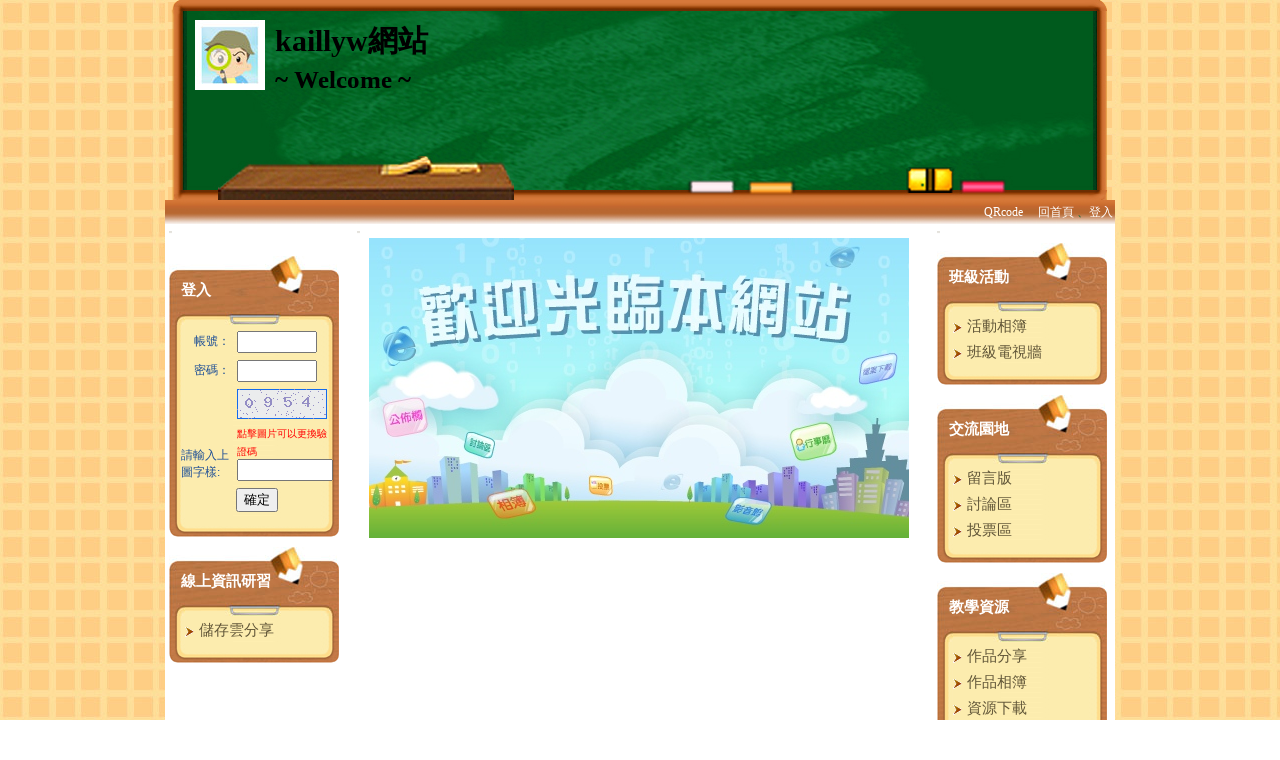

--- FILE ---
content_type: text/html; charset=UTF-8
request_url: https://eduweb.cy.edu.tw/?home=kaillyw
body_size: 22278
content:
	<!DOCTYPE html>
	<head>
	<meta charset="utf-8">
	<meta name="viewport" content="width=device-width" />
	<!--<meta http-equiv="X-UA-Compatible" content="IE=EmulateIE9" />-->
		<title>kaillyw網站</title>
	<link href="https://eduweb.cy.edu.tw/indexCSS.css" rel="stylesheet" type="text/css" />
	<link href="https://eduweb.cy.edu.tw/admin/admin_web.css" rel="stylesheet" type="text/css" />
	<link href="https://eduweb.cy.edu.tw/style/main/default/style.css" rel="stylesheet" type="text/css" />
	<link id="style-file" href="https://eduweb.cy.edu.tw/style/all_module_style.css" rel="stylesheet" type="text/css" />
	<link href="https://eduweb.cy.edu.tw/jQueryMenu/src/css/jquery.modal.css" rel="stylesheet" type="text/css" />
	<script type="text/javascript" src="https://eduweb.cy.edu.tw/function_jquery.js"></script>
	<script type="text/javascript" src="https://eduweb.cy.edu.tw/jQueryMenu/src/js/jquery.mmenu.min.all.js"></script>
	<script type="text/javascript" src="https://eduweb.cy.edu.tw/jQueryMenu/src/js/jquery.modal.min.js"></script>
    <script type="text/javascript" src="https://eduweb.cy.edu.tw/jquery.qrcode.min.js"></script>
	<script type="text/javascript">
	$(document).ready(function(e) {
		//標題位置及高度
		//$("#logoTXT").css({"display":"block","font-size":"1.7em","font-weight":"bold","margin-left":"1.5em","margin-top":"-5.5em","margin-bottom":"2.5em"});
					$("#logo").css({"width":"80px"});
				$("#qrcode").click(function(e){
			$('#QRcode').empty();
		
			$('#QRcode').qrcode(location.href);
			
			$('#showhomeUrl').html("<a target='_blank' href='"+location.href+"'>"+location.href+"</a>")
		});
		//橫幅相框設定位置時的提示框
		setInterval(function(){
			if($( ".photoAniSet" ).css('background-color') == 'rgb(255, 0, 0)')
			{
				$( ".photoAniSet" ).css({'background-color':'rgb(0, 0, 0)'});
				$( ".photoAniTxt" ).css({'border-bottom':'30px solid rgb(0, 0, 0)'});
			}else{
				$( ".photoAniSet" ).css({'background-color':'rgb(255, 0, 0)'});
				$( ".photoAniTxt" ).css({'border-bottom':'30px solid rgb(255, 0, 0)'});
			}
		},1000 );
	});
	function refresh_code(){ 
		$(".imgcode").attr('src',"https://eduweb.cy.edu.tw/captcha.php?val="+Math.random()); 
	} 
	</script>
		<div id="clear_flash">
	<script type="text/javascript" src="https://eduweb.cy.edu.tw/ckeditor/ckeditor.js"></script>
	<script type="text/javascript" src="https://eduweb.cy.edu.tw/ckfinder/ckfinder.js"></script>
	
	<script src="https://eduweb.cy.edu.tw/libs/easeljs-0.5.0.min.js"></script>
<script src="https://eduweb.cy.edu.tw/libs/tweenjs-0.3.0.min.js"></script>
<script src="https://eduweb.cy.edu.tw/libs/movieclip-0.5.0.min.js"></script>
<script src="https://eduweb.cy.edu.tw/libs/preloadjs-0.2.0.min.js"></script>
<script src="https://eduweb.cy.edu.tw/style/main/default/ani.js"></script>
<script>
	var canvas, stage, exportRoot;

	function init() {
		canvas = document.getElementById("canvas");
		images = images||{};

		var manifest = [
			{src:"https://eduweb.cy.edu.tw/style/main/default/images/_24.png", id:"_24"},
			{src:"https://eduweb.cy.edu.tw/style/main/default/images/_3x5.png", id:"_3x5"},
			{src:"https://eduweb.cy.edu.tw/style/main/default/images/classmate.png", id:"classmate"},
			{src:"https://eduweb.cy.edu.tw/style/main/default/images/line.png", id:"line"},
			{src:"https://eduweb.cy.edu.tw/style/main/default/images/ox.png", id:"ox"},
			{src:"https://eduweb.cy.edu.tw/style/main/default/images/star.png", id:"star"},
			{src:"https://eduweb.cy.edu.tw/style/main/default/images/star2.png", id:"star2"},
			{src:"https://eduweb.cy.edu.tw/style/main/default/images/star3.png", id:"star3"}
		];

		var loader = new createjs.PreloadJS(false);
		loader.onFileLoad = handleFileLoad;
		loader.onComplete = handleComplete;
		loader.loadManifest(manifest);
	}

	function handleFileLoad(o) {
		if (o.type == "image") { images[o.id] = o.result; }
	}

	function handleComplete() {
		exportRoot = new lib.ani();

		stage = new createjs.Stage(canvas);
		stage.addChild(exportRoot);
		stage.update();

		createjs.Ticker.setFPS(2);
		createjs.Ticker.addListener(stage);
	}
</script>	<SCRIPT LANGUAGE=JavaScript>
	function OpenWindow(theURL,winName,features)
	{
	window.open(theURL,winName,features);
	}
	
	function swap(id) {
		if (document.all[id].style.display == "none") {
			document.all[id].style.display = "";
		} else {
			document.all[id].style.display = "none";
		}
	}
	</script>
	</div>
				<style type="text/css">
			body {
				background-image: url(https://eduweb.cy.edu.tw/style/main/default/bodybg.jpg);
				background-repeat: repeat;
			}
			.mainTB{
				border: 0px solid #FFAD33;
			}
			A.subTitletxt:link {
				COLOR: #FFFFFF;
			}
			A.subTitletxt:visited {
				COLOR: #FFFFFF;
			}
			A.subTitletxt:hover {
				COLOR: #FFFFFF;
			}
			.newmenuTD_single{
				COLOR: #FFFFFF;
			}
			.newmenuTD{
				COLOR: #FFFFFF;
			}
			A.sublinktxt:link {
				COLOR: #615638;
			}
			A.sublinktxt:visited {
				COLOR: #615638;
			}
			A.sublinktxt:hover {
				COLOR: #615638;
			}
		</style>
		</head>
	<body bgcolor="#FFFFFF" onload="init();">
		<!-----------------------------QRcode --------------------------------------->
			<div id="webqr" style="display:none; text-align: center;">
			  	<h3>QRcode</h3>
			  	<hr><br>
			  	<div id="QRcode"></div><br>
				<b id="showhomeUrl"></b>
			    <hr style='margin-top: 30px;'>
			    <a href="#"  rel="modal:close">取消</a>
			</div> 
		<!-------------------------------QRcodeEND---------------------------------------->
	<table width="900" border="0" cellspacing="0" cellpadding="0" align="center" class="mainTB_table">
<tr>
<td>	<!--橫幅相框設定位置-->
		<table width="100%" height="100%" border="0" align="center" cellpadding="0" cellspacing="0" summary="排版表格">
	  <tr valign="top"> 
		<td align="center" class="index_mainTD">
		  <table width="100%" height="98%" cellpadding="0" cellspacing="0" summary="排版表格">
		  			<tr> 
			  <td align="center" valign="top" class="mainTB_header_swf" >
              					<div id="bannerArea" style="background:url(https://eduweb.cy.edu.tw/style/bannerbg_system/default.jpg);width:950px;height:200px;position:relative;overflow:hidden;">
												
												<div id="logoTXT" style="font-size:30px;font-weight:bold;position:absolute;left:0;top:0;padding-left: 30px;padding-top: 20px; z-index:8">
							<table border="0" cellspacing="0" cellpadding="0" width="100%">
								<tr>
									<td width="70" rowspan="2" align="right" valign="middle" style="padding-right:10px;"><img id="logo" src="https://eduweb.cy.edu.tw/style/bannerLogo_system/default.jpg" style="margin-right:10px;display:inline;height:auto;max-width:100%;"></td>								
									<td id="title_1" height="30" style="color:#000000;">kaillyw網站</td>
								</tr>
								<tr>
									<td id="title_2" height="30" style="font-size:25px;color:#000000;">~ Welcome ~</td>
								</tr>
							</table>
						</div>
												<canvas id="canvas" width="950" height="200" style="position:absolute;top:0;left:0;" ></canvas>
					</div>
			  </td>
			</tr>
						<tr> 
			  <td valign="top" class="mainTB">
		  			  <table width="100%" cellpadding="2" cellspacing="0" class="titleMenuTB" summary="最新消息排版表格">
				<tr> 
					<td width="80%" height="20" valign="top">
					<table width="100%" cellpadding="0" cellspacing="0" summary="最新消息排版表格">
  <tr> 
    <td width="100%" align="left" valign="top" class="titleMsgTxt">
    <marquee onMouseOver="this.stop()" Onfocus="this.stop()" onMouseOut="this.start()" Onblur="this.start()" direction=left scrollamount= width="800">
	    </marquee>
	</td>
  </tr>
</table>
					</td>
										<td valign="top"><div align="right">
												<a href="#webqr"  rel="modal:open" class="titlemenulinktxt" id="qrcode">QRcode</a>&nbsp;&nbsp;&nbsp;&nbsp;
																								<!--<a href="https://eduweb.cy.edu.tw/kaillyw" title="首頁按鈕" class="titlemenulinktxt">回首頁</a>-->
							<a href="https://eduweb.cy.edu.tw/kaillyw" title="首頁按鈕" class="titlemenulinktxt">回首頁</a>
																、<a href="https://eduweb.cy.edu.tw/module/system_login/index.php?home=kaillyw" title="登入" class="titlemenulinktxt">登入</a></div></td>
				</tr>
				</table>
							<table width="100%" height="100%" cellspacing="0" summary="排版表格">
				  <tr valign="top"> 
										<td width="20%" align="left" class="index_contentTD_menu">
				  <table summary="排版表格(主選單)">
						<tr> 
						  <td class="indextxt_guideTile"><a accesskey="L" href="#" title="左區塊選單區，點選連結至快速鍵說明" class="accessLink">:::</A></td>
						</tr>
												<tr> 
						  <td class="menuTD"><!--登入前-->
<table width="100%" border="0" cellpadding="0" cellspacing="0" summary="排版表格(主選單)" class="newmenuTD_start">
  <tr> 
    <td class="newmenuTD_top">&nbsp;</td>
  </tr>
  <tr>
    <td class="newmenuTD">
        	<a href="https://eduweb.cy.edu.tw/module/system_login/index.php?home=kaillyw&sn=34383" class="subTitletxt">登入    </a>
    </td>
  </tr>
	<form name="form1" method="post" action="https://eduweb.cy.edu.tw/login.php?home=kaillyw">
  <tr>
    <td class="newmenuTD_content">
    <table width="100%" align="center" cellspacing="5" summary="排版表格">
      <tr>
        <td width="35%" align="right" style="font-size:12px;color:#1E4F96;">帳號：</td>
        <td><input name="admin_user" type="text" id="admin_user" size="8"></td>
      </tr>
      <tr>
        <td align="right" style="font-size:12px;color:#1E4F96;">密碼：</td>
        <td><input name="admin_pws" type="password" id="admin_pws" size="8" AUTOCOMPLETE = "off"/></td>
      </tr>
      <tr>
		<td valign="bottom" style="font-size:12px;color:#1E4F96;"><label for="checkword">請輸入上圖字樣:</label>
        </td>
        <td><img class="imgcode" src="https://eduweb.cy.edu.tw/captcha.php" onclick="refresh_code()" /><br><span style="color:red;font-size:10px;">點擊圖片可以更換驗證碼</span><input type="text" name="checkword" id="checkword" size="10" maxlength="10" /></td>
	</tr>
      <tr align="center">
        <td colspan="2"><input type="submit" name="Submit_tag" value="確定"></td>
      </tr>
    </table>
    </td>
  </tr>
  <input name="home" type="hidden" value="kaillyw">
    </form>
  <tr>
    <td class="newmenuTD_bottom">
    </td>
  </tr>
</table>
<script language="javascript">  
   function refresh_code(){ 
	$(".imgcode").attr("src","https://eduweb.cy.edu.tw/captcha.php?val=" + Math.random()); 
   } 
</script>  
</td>
						</tr>
														<tr> 
						  <td><table border="0" cellpadding="0" cellspacing="0" summary="排版表格(主選單)" class="newmenuTD_start">
  <tr> 
    <td class="newmenuTD_top"></td>
  </tr>
  <tr>
    <td class="newmenuTD">
		    	<a href="#" class="subTitletxt">線上資訊研習</a>
            </td>
  </tr>
  <tr>
    <td class="newmenuTD_content">
<table width="95%" cellpadding="3"  summary="排版表格(選單)">
	        <tr> 
          <td>
						  <a href="http://cloud.cy.edu.tw/public.php?service=files&t=8bb3fc45cd70fee8e09830f22661be7a" target="mm" class="sublinktxt" title="儲存雲分享"><img src="https://eduweb.cy.edu.tw/style/main/default/menulisticon.gif" border="0" align="absmiddle" alt="儲存雲分享" title="儲存雲分享"> 儲存雲分享</a>
											  </td>
        </tr>
	      </table>
    </td>
  </tr>
  <tr>
    <td class="newmenuTD_bottom">&nbsp;</td>
  </tr>
</table>
</td>
						</tr>
																				  </table>
					  </td>
										<td class="index_contentTD_space">&nbsp;</td>
										<td align="center">
										<div class="style1" id="eduweb_lazyload" style="width:100%;overflow-x:hidden;overflow-y:none;">
										  <table width="100%" summary="排版表格(內容)">
						<tr> 
						  <td class="indextxt_guideTile"><a accesskey="C" href="#" title="中間區塊功能區，點選連結至快速鍵說明" class="accessLink">:::</a></td>
						</tr>					
						<tr> 
						  <td valign="top" align="center">
							
										<style type="text/css">
<!--
.green {
	color: #006633;
}
.green1 {	color: #006633;
}
a:link {
	color: #006633;
	text-decoration: none;
}
a:visited {
	text-decoration: none;
	color: #006633;
}
a:hover {
	text-decoration: none;
	color: #006633;
}
a:active {
	text-decoration: none;
	color: #006633;
}
body,td,th {
	color: #006633;
}
-->
</style>
<div class="">
<table width="100%" align="center" cellpadding="0" cellspacing="0" summary="排版表格">
	  <tr> 
	    <td align="center" valign="top">
	<div align="center"><img src="https://eduweb.cy.edu.tw/upload/home/kaillyw/home.jpg" alt="首頁圖示"></div>			</td>
  </tr>
	  <tr>
	    <td align="center" valign="top">&nbsp;</td>
  </tr>
</table>
                          </td>
                        </tr>
                      </table>
                                                                  </div>
                                          </td>
                    <td width="1" align="center" class="index_contentTD_space">
                      </td>
                    <td width="1" align="center" class="index_contentTD_space">&nbsp;</td>
                                        <td width="20%" align="left" class="index_contentTD_menu">
                  <table summary="排版表格(主選單)">
                        <tr> 
                          <td class="indextxt_guideTile"><a accesskey="R" href="#" title="右區塊選單區，點選連結至快速鍵說明" class="accessLink">:::</A></td>
                        </tr>
                                                <tr> 
                          <td class="menuTD"><table border="0" cellpadding="0" cellspacing="0" summary="排版表格(主選單)" class="newmenuTD_start">
  <tr> 
    <td class="newmenuTD_top"></td>
  </tr>
  <tr>
    <td class="newmenuTD">
		    	<a href="#" class="subTitletxt">班級活動</a>
            </td>
  </tr>
  <tr>
    <td class="newmenuTD_content">
<table width="95%" cellpadding="3"  summary="排版表格(選單)">
	        <tr> 
          <td>
					<a href="https://eduweb.cy.edu.tw/module/activephoto/html5//index.php?home=kaillyw&sn=34611&sn_ids=42894&free_ids=42895" class="sublinktxt" title="活動相簿"><img src="https://eduweb.cy.edu.tw/style/main/default/menulisticon.gif" border="0" align="absmiddle" alt="活動相簿" title="活動相簿"> 
			活動相簿</a>
        		  </td>
        </tr>
	        <tr> 
          <td>
					<a href="https://eduweb.cy.edu.tw/module/media/index.php?home=kaillyw&sn=34612&sn_ids=42894&free_ids=42896" class="sublinktxt" title="班級電視牆"><img src="https://eduweb.cy.edu.tw/style/main/default/menulisticon.gif" border="0" align="absmiddle" alt="班級電視牆" title="班級電視牆"> 
			班級電視牆</a>
        		  </td>
        </tr>
	      </table>
    </td>
  </tr>
  <tr>
    <td class="newmenuTD_bottom">&nbsp;</td>
  </tr>
</table>
</td>
                        </tr>
                                                        <tr> 
                          <td class="menuTD"><table border="0" cellpadding="0" cellspacing="0" summary="排版表格(主選單)" class="newmenuTD_start">
  <tr> 
    <td class="newmenuTD_top"></td>
  </tr>
  <tr>
    <td class="newmenuTD">
		    	<a href="#" class="subTitletxt">交流園地</a>
            </td>
  </tr>
  <tr>
    <td class="newmenuTD_content">
<table width="95%" cellpadding="3"  summary="排版表格(選單)">
	        <tr> 
          <td>
					<a href="https://eduweb.cy.edu.tw/module/guestbook/index.php?home=kaillyw&sn=34613&sn_ids=42897&free_ids=42898" class="sublinktxt" title="留言版"><img src="https://eduweb.cy.edu.tw/style/main/default/menulisticon.gif" border="0" align="absmiddle" alt="留言版" title="留言版"> 
			留言版</a>
        		  </td>
        </tr>
	        <tr> 
          <td>
					<a href="https://eduweb.cy.edu.tw/module/discuss/index.php?home=kaillyw&sn=34614&sn_ids=42897&free_ids=42899" class="sublinktxt" title="討論區"><img src="https://eduweb.cy.edu.tw/style/main/default/menulisticon.gif" border="0" align="absmiddle" alt="討論區" title="討論區"> 
			討論區</a>
        		  </td>
        </tr>
	        <tr> 
          <td>
					<a href="https://eduweb.cy.edu.tw/module/vote/index.php?home=kaillyw&sn=34615&sn_ids=42897&free_ids=42900" class="sublinktxt" title="投票區"><img src="https://eduweb.cy.edu.tw/style/main/default/menulisticon.gif" border="0" align="absmiddle" alt="投票區" title="投票區"> 
			投票區</a>
        		  </td>
        </tr>
	      </table>
    </td>
  </tr>
  <tr>
    <td class="newmenuTD_bottom">&nbsp;</td>
  </tr>
</table>
</td>
                        </tr>
                                                        <tr> 
                          <td class="menuTD"><table border="0" cellpadding="0" cellspacing="0" summary="排版表格(主選單)" class="newmenuTD_start">
  <tr> 
    <td class="newmenuTD_top"></td>
  </tr>
  <tr>
    <td class="newmenuTD">
		    	<a href="#" class="subTitletxt">教學資源</a>
            </td>
  </tr>
  <tr>
    <td class="newmenuTD_content">
<table width="95%" cellpadding="3"  summary="排版表格(選單)">
	        <tr> 
          <td>
					<a href="https://eduweb.cy.edu.tw/module/news/index.php?home=kaillyw&sn=34616&sn_ids=42901&free_ids=42902" class="sublinktxt" title="作品分享"><img src="https://eduweb.cy.edu.tw/style/main/default/menulisticon.gif" border="0" align="absmiddle" alt="作品分享" title="作品分享"> 
			作品分享</a>
        		  </td>
        </tr>
	        <tr> 
          <td>
					<a href="https://eduweb.cy.edu.tw/module/activephoto/html5//index.php?home=kaillyw&sn=34617&sn_ids=42901&free_ids=42903" class="sublinktxt" title="作品相簿"><img src="https://eduweb.cy.edu.tw/style/main/default/menulisticon.gif" border="0" align="absmiddle" alt="作品相簿" title="作品相簿"> 
			作品相簿</a>
        		  </td>
        </tr>
	        <tr> 
          <td>
					<a href="https://eduweb.cy.edu.tw/module/download/index.php?home=kaillyw&sn=34618&sn_ids=42901&free_ids=42904" class="sublinktxt" title="資源下載"><img src="https://eduweb.cy.edu.tw/style/main/default/menulisticon.gif" border="0" align="absmiddle" alt="資源下載" title="資源下載"> 
			資源下載</a>
        		  </td>
        </tr>
	      </table>
    </td>
  </tr>
  <tr>
    <td class="newmenuTD_bottom">&nbsp;</td>
  </tr>
</table>
</td>
                        </tr>
                                                        <tr> 
                          <td class="menuTD">
						  	<table border="0" cellpadding="0" cellspacing="0" summary="排版表格(主選單)">
  <tr> 
    <td class="newmenuTD_top"></td>
  </tr>
  <tr>
    <td class="newmenuTD">
    	    <a href="https://eduweb.cy.edu.tw/kaillyw" class="subTitletxt" title="首頁按鈕">網站資訊</a>
        </td>
  </tr>
  <tr>
    <td class="newmenuTD_content">
<table width="100%" cellspacing="2" summary="排版表格(標題)">
  <tr align="center"> 
    <td width="50%" class="txtNormalEyes"><a href="https://eduweb.cy.edu.tw/accesskey.php?home=kaillyw" class="sublinktxt" title="無障礙設計">無障礙設計</a></td>
    <td width="50%" class="txtNormalEyes"><a href="https://eduweb.cy.edu.tw/sitemap.php?home=kaillyw" class="sublinktxt" title="網站地圖">網站地圖</a></td>
  </tr>
</table>
    </td>
  </tr>
  <tr>
    <td class="newmenuTD_bottom">&nbsp;</td>
  </tr>
</table>
</td>
                        </tr>
                                                      </table>
                      </td>
                                                          </tr>
                </table> </td>
            </tr>
          </table>
        </td>
      </tr>
      <tr valign="top">
        <td align="center" class="index_mainTD">
            <table width="100%" cellspacing="0"  summary="排版表格">
            <tr> 
              <td class="indextxt_normal"><div align="center">網站內容由各級學校機關建置維護　服務窗口請洽<a href="http://www.cy.edu.tw/client/NewsDetail.php?REFDOCTYPID=0ku3wqjhpnozqsni&REFDOCID=0o5tjgppyftkugt1" target="_blank" title="各級學校總機（請點我)">各級學校總機（請點我)</a></br>
嘉義市教育網路中心建置維護</br>
<a href="http://youweb.eduweb.com.tw/onlineVideo/page2.html" target="_blank" title="班級網站操作手冊影音版（請點我)">班級網站操作手冊影音版</a>　<a href="http://youweb.eduweb.com.tw/module/download/update/official/file1759_104.pdf" target="_blank" title="班級網站操作手冊PDF檔（請點我)">班級網站操作手冊PDF檔</a></div></td>
            </tr>
        </table>
            <table width="100%" cellspacing="0"  summary="排版表格">
            <tr> 
              <td width="80%" class="indextxt_normal"><a href="http://youweb.eduweb.com.tw/" target="eduweb" class="indexLinkAlert" title="快優網官方網站">校園快優網</a>‧『授權給：嘉義市教育網路中心』 </td>
              <td width="20%" align="right" class="indextxt_normal">
                            </td>
            </tr>
        <tr>
          <td class="indextxt_normal">&nbsp;</td>
          <td align="right" class="indextxt_normal">&nbsp;</td>
        </tr>
        </table>
            <table summary="排版表格" style="display: none;">
          <tr>
              <td>
                            </td>
           </tr>
        </table>
        </td>
      </tr>
    </table>
    </td>
</tr>
</table>    <!-- <script type="text/javascript">
    document.getElementById("eduweb_lazyload").style.visibility="visible";
    </script>-->
    </body>
    </html>
    

--- FILE ---
content_type: text/css
request_url: https://eduweb.cy.edu.tw/indexCSS.css
body_size: 1797
content:
* {
    FONT-FAMILY: 'Microsoft YaHei';
}

body {
    margin-left: 0px;
    margin-top: 0px;
    margin-right: 0px;
    margin-bottom: 0px;
}

.index_mainTD {
    width: 950px;
}

.index_contentTD_menu {
    width: 180px;
}

.index_contentTD_center {
    width: 180px;
}

.index_contentTD_space {
    width: 1px;
}


/*-------------------------連結-----------------------------*/

A.indexLinkAlert:link {
    FONT-SIZE: 12px;
    COLOR: #FF0000;
    TEXT-DECORATION: none;
}

A.indexLinkAlert:visited {
    FONT-SIZE: 12px;
    COLOR: #FF0000;
    TEXT-DECORATION: none;
}

A.indexLinkAlert:hover {
    FONT-SIZE: 12px;
    COLOR: #FF0000;
    TEXT-DECORATION: underline;
}


/*-------------------------無障礙連結-----------------------------*/

A.accessLink:link {
    FONT-SIZE: 4px;
    COLOR: #FFFFFF;
    TEXT-DECORATION: none;
}

A.accessLink:visited {
    FONT-SIZE: 4px;
    COLOR: #FFFFFF;
    TEXT-DECORATION: none;
}

A.accessLink:hover {
    FONT-SIZE: 4px;
    COLOR: #FFFFFF;
    TEXT-DECORATION: none;
}


/*-------------------------文字-----------------------------*/

.accessTxt {
    FONT-SIZE: 4px;
    COLOR: #FFFFFF;
}

.indextxt_high {
    font-size: 14px;
    font-weight: bold;
    color: #15428B;
}

.indextxt_normal {
    font-size: 12px;
    color: #15428B;
}

.indextxt_low {
    font-size: 11px;
    color: #6999E9;
}

.indextxt_alert {
    font-size: 12px;
    color: #FF0000;
}

.indextxt_guideTile {
    font-size: 6px;
    color: #FFFFFF;
}


/*-------------------------版型斷行-----------------------------*/

.wordwrap {
    word-wrap: break-word;
    -moz-binding: url('wordwrap.xml#wordwrap');
    display: block;
    overflow: auto;
}

--- FILE ---
content_type: text/css
request_url: https://eduweb.cy.edu.tw/style/main/default/style.css
body_size: 8855
content:
/*----------------------------------------------body-底圖/排列/底色------------------------------------------*/

* {
    font-family: 'Microsoft YaHei';
}

body {
    background-image: url(./bodybg.jpg);
    background-repeat: repeat;
    background-color: #FFFFFF;
}


/*--------------------------------中央主框架-底色/邊框(寬度/顏色)--------------------------------------*/

.mainTB {
    background-color: #FFFFFF;
    border: 0px solid #FFAD33;
}


/*--------------------------------左右選單框架-底圖/高/寬/排列/對齊--------------------------*/


/*----新選單----*/

.newmenuTD_start {
    width: 170px;
    height: 1px;
}

.newmenuTD_single {
    background-image: url(./newmenubg_single.jpg);
    height: 60px;
    width: 170px;
    background-repeat: no-repeat;
    text-align: left;
    FONT-SIZE: 15px;
    COLOR: #FFFFFF;
    font-weight: bold;
    TEXT-DECORATION: none;
    line-height: normal;
    padding-top: 5px;
    padding-right: 5px;
    padding-bottom: 0px;
    padding-left: 12px;
}

.newmenuTD {
    background-image: url(./newmenubg.jpg);
    height: 69px;
    width: 170px;
    background-repeat: no-repeat;
    text-align: left;
    FONT-SIZE: 15px;
    COLOR: #FFFFFF;
    font-weight: bold;
    TEXT-DECORATION: none;
    line-height: normal;
    padding-top: 0px;
    padding-right: 5px;
    padding-bottom: 0px;
    padding-left: 12px;
}

.newmenuTD_top {
    height: 5px;
    width: 170px;
    background-image: url(./newmenubg_top.jpg);
    background-repeat: no-repeat;
}

.newmenuTD_content {
    width: 170px;
    background-image: url(./newmenubg_content.jpg);
    background-repeat: repeat-y;
    text-align: left;
    padding: 0px 0px 0px 6px;
}

.newmenuTD_bottom {
    height: 20px;
    width: 170px;
    background-image: url(./newmenubg_bottom.jpg);
    background-repeat: no-repeat;
}


/*----新抬頭選單----*/

.titleMenuTB {
    background-image: url(./titlemenubg.jpg);
    height: 21px;
    width: 950px;
    background-repeat: repeat-x;
    text-align: right;
    FONT-SIZE: 12px;
    COLOR: #B86730;
    line-height: 20px;
}


/*----新內容表格----*/

.newContentTB {
    width: 100%;
    FONT-SIZE: 12px;
    COLOR: #FFFFFF;
    border: 1px solid #FAAF3F;
    text-align: center;
    background-color: #FFFFFF;
}


/*----新內容標題----*/

.newContentTitleTB {
    text-align: center;
    height: 24px;
    width: 100%;
    FONT-SIZE: 15px;
    COLOR: #A02D0D;
    font-weight: bold;
    line-height: 22px;
    background-image: url(newContentTitleBG.jpg);
    background-repeat: repeat-x;
}


/*-------------------------------------選單模組名稱文字顏色-------------------------------------------*/

.menuTitleColor {
    COLOR: #7F1B00;
}


/*----------------------------------------------標題連結文字--------------------------------------------------*/

A.subTitletxt:link {
    FONT-SIZE: 15px;
    COLOR: #FFFFFF;
    font-weight: bold;
    TEXT-DECORATION: none;
    line-height: normal;
}

A.subTitletxt:visited {
    FONT-SIZE: 15px;
    COLOR: #FFFFFF;
    font-weight: bold;
    TEXT-DECORATION: none;
    line-height: normal;
}

A.subTitletxt:hover {
    FONT-SIZE: 15px;
    COLOR: #FFFFFF;
    font-weight: bold;
    TEXT-DECORATION: underline;
    line-height: normal;
}


/*----------------------------------------------一般連結文字--------------------------------------------------*/

A.sublinktxt:link {
    FONT-SIZE: 15px;
    COLOR: #615638;
    TEXT-DECORATION: none;
    line-height: 14px;
}

A.sublinktxt:visited {
    FONT-SIZE: 15px;
    COLOR: #615638;
    TEXT-DECORATION: none;
    line-height: 14px;
}

A.sublinktxt:hover {
    FONT-SIZE: 15px;
    COLOR: #615638;
    TEXT-DECORATION: underline;
    font-weight: normal;
    line-height: 14px;
}


/*----------------------------------------------抬頭連結文字--------------------------------------------------*/

A.titlemenulinktxt:link {
    FONT-SIZE: 12px;
    COLOR: #FFFFFF;
    TEXT-DECORATION: none;
    line-height: normal;
}

A.titlemenulinktxt:visited {
    FONT-SIZE: 12px;
    COLOR: #FFFFFF;
    TEXT-DECORATION: none;
    line-height: normal;
}

A.titlemenulinktxt:hover {
    FONT-SIZE: 12px;
    COLOR: #FFFFFF;
    TEXT-DECORATION: underline;
    font-weight: normal;
    line-height: normal;
}


/*--------------------------------------------------非連結文字------------------------------------------------------*/


/*低注目文字*/

.txtLowEyes {
    FONT-SIZE: 12px;
    COLOR: #0570da;
    line-height: 18px;
}


/*中注目文字(內文)*/

.txtNormalEyes {
    FONT-SIZE: 14px;
    COLOR: #0570da;
    line-height: 20px;
}


/*高注目文字(標題)*/

.txtHighEyes {
    FONT-SIZE: 15px;
    COLOR: #8B3B0A;
    font-weight: bold;
    line-height: 22px;
}


/*-----------------------------------內容表格外框(框架顏色)-----------------------------------------*/

.content_TB {
    background-color: #999999;
}


/*------------------------內容表格--標題欄位(一般用於tr,特殊表格可用於td)----------------*/

.content_TDtitle {
    FONT-SIZE: 15px;
    COLOR: #0056ac;
    font-weight: bold;
    height: 25px;
    background-color: #fcffd7;
    padding: 3px 0px 0px 0px;
}


/*------------------------內容表格--內容欄位(一般用於tr,特殊表格可用於td)----------------*/

.content_TDcontent {
    background-color: #FFFFFF;
    FONT-SIZE: 14px;
    COLOR: #333333;
    padding: 8px 0px 0px 0px;
}


/*------------------------內容框架圖----------------*/


/*------------------------左上角----------------*/

.form_top_l {
    background-image: url(./form_top_l.gif);
    height: 25px;
    width: 25px;
    background-repeat: no-repeat;
}


/*------------------------右上角----------------*/

.form_top_r {
    background-image: url(./form_top_r.gif);
    height: 25px;
    width: 25px;
    background-repeat: no-repeat;
}


/*------------------------左下角----------------*/

.form_down_l {
    background-image: url(./form_down_l.gif);
    height: 25px;
    width: 25px;
    background-repeat: no-repeat;
}


/*------------------------右下角----------------*/

.form_down_r {
    background-image: url(./form_down_r.gif);
    height: 25px;
    width: 25px;
    background-repeat: no-repeat;
}


/*------------------------上橫條----------------*/

.form_top_c {
    background-image: url(./form_top_c.gif);
    background-repeat: repeat-x;
}


/*------------------------下橫條----------------*/

.form_down_c {
    background-image: url(./form_down_c.gif);
    background-repeat: repeat-x;
}


/*------------------------左邊條----------------*/

.form_l {
    background-image: url(./form_l.gif);
    background-repeat: repeat-y;
}


/*------------------------右橫條----------------*/

.form_r {
    background-image: url(./form_r.gif);
    background-repeat: repeat-y;
}


/*------------------------分隔線----------------*/

.form_line {
    background-image: url(./form_line.gif);
    background-repeat: repeat-x;
    background-color: #FFFFFF;
}


/*------------------------分隔線在上邊----------------*/

.form_line_top {
    background-image: url(./form_line_top.gif);
    background-repeat: repeat-x;
    background-color: #FFFFFF;
}


/*-------------------------無障礙連結(顏色必需與中央主框架-底色相同)-----------------------------*/

A.accessLink:link {
    FONT-SIZE: 4px;
    COLOR: #615638;
}

A.accessLink:visited {
    FONT-SIZE: 4px;
    COLOR: #615638;
}

A.accessLink:hover {
    FONT-SIZE: 4px;
    COLOR: #615638;
}


/*-------------------------無障礙文字(顏色必需與中央主框架-底色相同)-----------------------------*/

.accessTxt {
    FONT-SIZE: 4px;
    COLOR: #615638;
}


/*----------------------------------------------跑馬燈--------------------------------------------------*/

A.titleMsgLink:link {
    FONT-SIZE: 14px;
    COLOR: #FFFFFF;
    TEXT-DECORATION: none;
    font-weight: normal;
    line-height: normal;
}

A.titleMsgLink:visited {
    FONT-SIZE: 14px;
    COLOR: #FFFFFF;
    TEXT-DECORATION: none;
    font-weight: normal;
    line-height: normal;
}

A.titleMsgLink:hover {
    FONT-SIZE: 14px;
    COLOR: #FFFFFF;
    TEXT-DECORATION: underline;
    font-weight: normal;
    line-height: normal;
}

.titleMsgTxt {
    FONT-SIZE: 14px;
    COLOR: #FFFFFF;
    TEXT-DECORATION: none;
    font-weight: normal;
    line-height: normal;
}

--- FILE ---
content_type: application/javascript
request_url: https://eduweb.cy.edu.tw/style/main/default/ani.js
body_size: 10054
content:
(function (lib, img, cjs) {

var p; // shortcut to reference prototypes

// stage content:
(lib.ani = function(mode,startPosition,loop) {
	this.initialize(mode,startPosition,loop,{},true);

	// 圖層 4
	this.instance = new lib.star_1();
	this.instance.setTransform(312.3,125.9,1,1,0,0,0,14.8,14.8);

	this.instance_1 = new lib._3();
	this.instance_1.setTransform(787.4,103.8,1,1,0,0,0,65.7,35);

	this.instance_2 = new lib.star3();
	this.instance_2.setTransform(691.9,77.8,0.434,0.434);

	this.instance_3 = new lib.star1();
	this.instance_3.setTransform(410,66,1,1,0,0,0,19,19);

	this.timeline.addTween(cjs.Tween.get({}).to({state:[{t:this.instance_3},{t:this.instance_2},{t:this.instance_1},{t:this.instance}]}).wait(30));

	// 圖層 6
	this.instance_4 = new lib._24_1();
	this.instance_4.setTransform(828.9,123,1,1,0,0,0,62.6,33.9);

	this.timeline.addTween(cjs.Tween.get({}).to({state:[{t:this.instance_4}]}).wait(30));

	// 圖層 5
	this.instance_5 = new lib.classmate_1("single",0);
	this.instance_5.setTransform(532.7,88.8,1,1,0,0,0,247.2,60.8);

	this.text = new cjs.Text("值\n日\n生\n：", "18px DFPWaWaW7-B5", "#FFFFFF");
	this.text.lineHeight = 16;
	this.text.setTransform(899,88);

	this.instance_6 = new lib.ox_1();
	this.instance_6.setTransform(766.3,102,1.123,1.123,0,0,0,98,71);
	this.instance_6.alpha = 0.398;

	this.timeline.addTween(cjs.Tween.get({}).to({state:[{t:this.instance_6},{t:this.text},{t:this.instance_5}]}).wait(30));

}).prototype = p = new cjs.MovieClip();
p.nominalBounds = new cjs.Rectangle(285.5,22.3,635.7,159.6);


// symbols:
(lib._24 = function() {
	this.initialize(img._24);
}).prototype = new cjs.Bitmap();
p.nominalBounds = new cjs.Rectangle(0,0,140,70);


(lib._3x5 = function() {
	this.initialize(img._3x5);
}).prototype = new cjs.Bitmap();
p.nominalBounds = new cjs.Rectangle(0,0,154,82);


(lib.classmate = function() {
	this.initialize(img.classmate);
}).prototype = new cjs.Bitmap();
p.nominalBounds = new cjs.Rectangle(0,0,518,101);


(lib.line = function() {
	this.initialize(img.line);
}).prototype = new cjs.Bitmap();
p.nominalBounds = new cjs.Rectangle(0,0,618,90);


(lib.ox = function() {
	this.initialize(img.ox);
}).prototype = new cjs.Bitmap();
p.nominalBounds = new cjs.Rectangle(0,0,196,142);


(lib.star = function() {
	this.initialize(img.star);
}).prototype = new cjs.Bitmap();
p.nominalBounds = new cjs.Rectangle(0,0,38,38);


(lib.star2 = function() {
	this.initialize(img.star2);
}).prototype = new cjs.Bitmap();
p.nominalBounds = new cjs.Rectangle(0,0,23,23);


(lib.star3 = function() {
	this.initialize(img.star3);
}).prototype = new cjs.Bitmap();
p.nominalBounds = new cjs.Rectangle(0,0,42,42);


(lib.star1 = function(mode,startPosition,loop) {
	this.initialize(mode,startPosition,loop,{},true);

	// 圖層 1
	this.instance = new lib.star();

	this.timeline.addTween(cjs.Tween.get({}).to({state:[{t:this.instance,p:{scaleX:1,scaleY:1,rotation:0,x:0,y:0}}]}).to({state:[]},2).to({state:[{t:this.instance,p:{scaleX:0.999,scaleY:0.999,rotation:-10.2,x:-2.9,y:3.8}}]},2).to({state:[]},2).to({state:[{t:this.instance,p:{scaleX:0.999,scaleY:0.999,rotation:-18.2,x:-4.9,y:7}}]},2).to({state:[]},2).to({state:[{t:this.instance,p:{scaleX:0.999,scaleY:0.999,rotation:-55.4,x:-7.3,y:23.9}}]},2).to({state:[{t:this.instance,p:{scaleX:1,scaleY:1,rotation:0,x:0,y:0}}]},2).to({state:[{t:this.instance,p:{scaleX:1,scaleY:1,rotation:0,x:0,y:0}}]},5).wait(6));

}).prototype = p = new cjs.MovieClip();
p.nominalBounds = new cjs.Rectangle(0,0,38,38);


(lib.star_1 = function(mode,startPosition,loop) {
	this.initialize(mode,startPosition,loop,{},true);

	// 圖層 1
	this.instance_1 = new lib.star2();
	this.instance_1.setTransform(0,8.2,0.999,0.999,-20.7);

	this.timeline.addTween(cjs.Tween.get({}).to({state:[{t:this.instance_1}]}).to({state:[]},3).to({state:[{t:this.instance_1}]},2).to({state:[]},3).to({state:[{t:this.instance_1}]},2).to({state:[]},3).to({state:[{t:this.instance_1}]},2).wait(10));

}).prototype = p = new cjs.MovieClip();
p.nominalBounds = new cjs.Rectangle(0,0,29.7,29.7);


(lib.ox_1 = function() {
	this.initialize();

	// 圖層 1
	this.instance_2 = new lib.ox();

	this.addChild(this.instance_2);
}).prototype = p = new cjs.Container();
p.nominalBounds = new cjs.Rectangle(0,0,196,142);


(lib.c2 = function() {
	this.initialize();

	// 圖層 1
	this.instance_3 = new lib.classmate();
	this.instance_3.setTransform(13.5,31,0.82,0.82,1);

	this.instance_4 = new lib.line();
	this.instance_4.setTransform(0,0,0.8,0.8);

	this.addChild(this.instance_4,this.instance_3);
}).prototype = p = new cjs.Container();
p.nominalBounds = new cjs.Rectangle(0,0,494.4,121.5);


(lib._24_1 = function(mode,startPosition,loop) {
	this.initialize(mode,startPosition,loop,{},true);

	// 圖層 2 (mask)
	var mask = new cjs.Shape();
	mask._off = true;
	var mask_graphics_11 = new cjs.Graphics().p("ABCgPIAzAlIgDBjIikAyIhCkYICjg9IATCb").cp();
	var mask_graphics_12 = new cjs.Graphics().p("AjLhGIBCEXIFVhnIgnk6IlwCK").cp();
	var mask_graphics_13 = new cjs.Graphics().p("AE5BPIovCpIhCkXIJCjYIAvFG").cp();
	var mask_graphics_14 = new cjs.Graphics().p("AmugBIBCEYIMcjxIh4k8IrmEV").cp();
	var mask_graphics_15 = new cjs.Graphics().p("AHzANIujEZIhCkZIM6kyICrEy").cp();
	var mask_graphics_16 = new cjs.Graphics().p("AoEFYIRLlMIhJljIxEGVIBCEa").cp();

	this.timeline.addTween(cjs.Tween.get(mask).to({graphics:null,x:0,y:0}).wait(11).to({graphics:mask_graphics_11,x:12.3,y:48.9}).wait(1).to({graphics:mask_graphics_12,x:21.1,y:45.1}).wait(1).to({graphics:mask_graphics_13,x:32,y:41.2}).wait(1).to({graphics:mask_graphics_14,x:43.8,y:38.2}).wait(1).to({graphics:mask_graphics_15,x:50.6,y:36.6}).wait(1).to({graphics:mask_graphics_16,x:58.9,y:31.7}).wait(9));

	// 圖層 1
	this.instance_5 = new lib._24();
	this.instance_5.setTransform(0,7,0.871,0.871,-3.2);

	this.instance_5.mask = mask;
	this.timeline.addTween(cjs.Tween.get({}).to({state:[]}).to({state:[{t:this.instance_5}]},11).wait(14));

}).prototype = p = new cjs.MovieClip();
p.nominalBounds = new cjs.Rectangle(0,0,0,0);


(lib._3 = function(mode,startPosition,loop) {
	this.initialize(mode,startPosition,loop,{},true);

	// 圖層 2 (mask)
	var mask_1 = new cjs.Shape();
	mask_1._off = true;
	var mask_1_graphics_1 = new cjs.Graphics().p("AiXhRIEvBMIj0BXIg7ij").cp();
	var mask_1_graphics_2 = new cjs.Graphics().p("ACpBkIjoBVIhpkiIDUhPIB9Ec").cp();
	var mask_1_graphics_3 = new cjs.Graphics().p("AD1gMIgJABIgTBsIhJAXIABADIkcBoIhpkiIGzijIA2DW").cp();
	var mask_1_graphics_4 = new cjs.Graphics().p("ADBjrIBoCpIAYB1IlWByIjCBHIhpkiIGzijIAAADIBOgV").cp();
	var mask_1_graphics_5 = new cjs.Graphics().p("AGBipIgQDlIpqDPIiHkXIKwj+IBRBh").cp();
	var mask_1_graphics_6 = new cjs.Graphics().p("AHRjWIACC9IrZEnIgCgCIgpATIiWkLIgLgRIACgBIgBgBIKWjlIADADICxg9IBYBI").cp();
	var mask_1_graphics_7 = new cjs.Graphics().p("AI7ijIgaB+It8FWIgBgCIguAUIiwkDIABgBIAAgCIM2krIACADIDwhXIA2ArIAWB0").cp();
	var mask_1_graphics_8 = new cjs.Graphics().p("AJglUIgQgMIjpBWIgCgCIvoFwIABADIgCABIDgD5IA9geIACABIPdmxIANg4Igliv").cp();
	var mask_1_graphics_9 = new cjs.Graphics().p("AMIlnIAEB0Ig6CDIy2HkIgCgBIhBAcIjkjsIABgBIAAgCISVm5IACADIFBh4IA6An").cp();

	this.timeline.addTween(cjs.Tween.get(mask_1).to({graphics:null,x:0,y:0}).wait(1).to({graphics:mask_1_graphics_1,x:5.8,y:64.6}).wait(1).to({graphics:mask_1_graphics_2,x:3,y:54.3}).wait(1).to({graphics:mask_1_graphics_3,x:10.5,y:50.1}).wait(1).to({graphics:mask_1_graphics_4,x:18.1,y:49.2}).wait(1).to({graphics:mask_1_graphics_5,x:24.4,y:45.3}).wait(1).to({graphics:mask_1_graphics_6,x:32.7,y:41.7}).wait(1).to({graphics:mask_1_graphics_7,x:43.1,y:37}).wait(1).to({graphics:mask_1_graphics_8,x:47.3,y:35.4}).wait(1).to({graphics:mask_1_graphics_9,x:60.8,y:30.5}).wait(16));

	// 圖層 3
	this.shape = new cjs.Shape();
	this.shape.graphics.f("#FDFD00").s().p("[base64]").cp();
	this.shape.setTransform(66.9,34.1);

	this.shape.mask = mask_1;
	this.timeline.addTween(cjs.Tween.get({}).to({state:[]}).to({state:[{t:this.shape}]},1).wait(24));

}).prototype = p = new cjs.MovieClip();
p.nominalBounds = new cjs.Rectangle(0,0,0,0);


(lib.classmate_1 = function(mode,startPosition,loop) {
	this.initialize(mode,startPosition,loop,{},true);

	// 圖層 1
	this.instance_6 = new lib.c2();
	this.instance_6.setTransform(247.2,60.8,1,1,0,0,0,247.2,60.8);

	this.timeline.addTween(cjs.Tween.get(this.instance_6).to({x:238.2},2).to({x:247.2},3).wait(25));

}).prototype = p = new cjs.MovieClip();
p.nominalBounds = new cjs.Rectangle(0,0,494.4,121.5);

})(lib = lib||{}, images = images||{}, createjs = createjs||{});
var lib, images, createjs;

--- FILE ---
content_type: application/javascript
request_url: https://eduweb.cy.edu.tw/ckfinder/ckfinder.js
body_size: 231486
content:
(function(){var a=(function(){var f={jY:'A7FG',_:{},status:'unloaded',basePath:(function(){var i=window.CKFINDER_BASEPATH||'';if(!i){var j=document.getElementsByTagName('script');for(var k=0;k<j.length;k++){var l=j[k].src.match(/(^|.*[\\\/])CKFINDER(?:_basic)?(?:_v2)?(?:_source)?.js(?:\?.*)?$/i);if(l){i=l[1];break;}}}if(i.indexOf('://')== -1)if(i.indexOf('/')===0)i=location.href.match(/^.*?:\/\/[^\/]*/)[0]+i;else i=location.href.match(/^[^\?]*\/(?:)/)[0]+i;return i;})(),getUrl:function(i){if(i.indexOf('://')== -1&&i.indexOf('/')!==0)i=this.basePath+i;if(this.jY&&i.charAt(i.length-1)!='/')i+=(i.indexOf('?')>=0?'&':'?')+'t='+this.jY;return i;}},g=window.CKFINDER_GETURL;if(g){var h=f.getUrl;f.getUrl=function(i){return g.call(f,i)||h.call(f,i);};}return f;})();function b(f){return a.instances[f];};var c={callback:1,selectThumbnailActionFunction:1,selectActionFunction:1};a.jd=function(){var h=this;var f={};for(var g in h){if(!h.hasOwnProperty(g))continue;if(typeof h[g]=='function'&& !c[g])continue;f[g]=h[g];}if(h.callback)f.callback=h.callback;return f;};a.lj=function(f){var i=this;f=f||i.basePath;var g='';if(!f||f.length===0)f=CKFinder.DEFAULT_basePath;if(f.substr(f.length-1,1)!='/')f+='/';f+='ckfinder.html';var h;if(i.hh){h=i.hh;if(typeof h=='function')h=h.toString().match(/function ([^(]+)/)[1];g+='?action=js&amp;func='+h;}if(i.jx){g+=g?'&amp;':'?';g+='data='+encodeURIComponent(i.jx);}if(i.disableThumbnailSelection){g+=g?'&amp;':'?';g+='dts=1';}else if(i.lH||i.hh){h=i.lH||i.hh;if(typeof h=='function')h=h.toString().match(/function ([^(]+)/)[1];g+=g?'&amp;':'?';g+='thumbFunc='+h;if(i.nm)g+='&amp;tdata='+encodeURIComponent(i.nm);else if(!i.lH&&i.jx)g+='&amp;tdata='+encodeURIComponent(i.jx);}if(i.startupPath){g+=g?'&amp;':'?';g+='start='+encodeURIComponent(i.startupPath+(i.startupFolderExpanded?':1':':0'));}if(!i.rememberLastFolder){g+=g?'&amp;':'?';g+='rlf=0';}if(i.id){g+=g?'&amp;':'?';g+='id='+encodeURIComponent(i.id);}if(i.skin){g+=g?'&amp;':'?';g+='skin='+encodeURIComponent(i.skin);}return f+g;};function d(f){var i=this;i.id=f.name;var g=f.ax.getDocument().aU().$,h=a.oC.aU().$;i.inPopup= ! !(g&&g.opener);i.inIframe= !i.inPopup&&g!=h.top&&g.frameElement.nodeName.toLowerCase()=='iframe';i.inFrame= !i.inPopup&&g!=h.top&&g.frameElement.nodeName.toLowerCase()=='frame';i.inUrlPopup= ! !(i.inPopup&&h.opener);};function e(f,g,h){g.on('appReady',function(i){i.aF();f.document=g.document.$;f.folders=g.folders;f.files=g.aG['filesview.filesview'][0].data().files;f.basketFiles=g.basketFiles;f.resourceTypes=g.resourceTypes;f.connector=g.connector;f.lang=g.lang;f.langCode=g.langCode;f.config=g.config;g.aG['foldertree.foldertree'][0].on('afterAddFolder',function(j){j.aF();if(h)h(f);},f);},f,null,999);};d.prototype={_:{},addFileContextMenuOption:function(f,g,h){var i=b(this.id),j='FileContextMenu_'+f.command;i.bD(j,{exec:function(m){var n=m.aG['filesview.filesview'][0].tools.dH();g(m.cg,n);}});f.command=j;if(!f.group)f.group='file1';i.gp(j,f);var k=i.aG['filesview.filesview'];for(var l=0;l<k.length;l++)k[l].on('beforeContextMenu',function ld(m){if(h){var n=h(this.tools.dH());if(n)m.data.bj[j]=n== -1?a.aY:a.aS;}else m.data.bj[j]=a.aS;});},disableFileContextMenuOption:function(f,g){var h=b(this.id),i=g?'FileContextMenu_'+f:f,j=h.aG['filesview.filesview'],k=[];for(var l=0;l<j.length;l++){var m=k.push(function tF(n){delete n.data.bj[i];});j[l].on('beforeContextMenu',k[m-1]);}return function(){for(var n=0;n<k.length;n++)h.aG['foldertree.foldertree'][n].aF('beforeContextMenu',k[n]);};},addFolderContextMenuOption:function(f,g,h){var i=b(this.id),j='FolderContextMenu_'+f.command;i.bD(j,{exec:function(m){g(m.cg,m.aV);}});f.command=j;if(!f.group)f.group='folder1';i.gp(j,f);var k=i.aG['foldertree.foldertree'];for(var l=0;l<k.length;l++)k[l].on('beforeContextMenu',function ld(m){if(h){var n=h(this.app.aV);if(n)m.data.bj[j]=n== -1?a.aY:a.aS;}else m.data.bj[j]=a.aS;});},disableFolderContextMenuOption:function(f,g){var h=b(this.id),i=g?'FolderContextMenu_'+f:f,j=h.aG['foldertree.foldertree'],k=[];for(var l=0;l<j.length;l++){var m=k.push(function tD(n){delete n.data.bj[i];});j[l].on('beforeContextMenu',k[m-1]);}return function(){for(var n=0;n<k.length;n++)h.aG['foldertree.foldertree'][n].aF('beforeContextMenu',k[n]);};},getSelectedFile:function(){return b(this.id).aG['filesview.filesview'][0].tools.dH();},getSelectedFolder:function(){return b(this.id).aV;},setUiColor:function(f){return b(this.id).setUiColor(f);},openDialog:function(f,g){var j=this;var h=new a.dom.document(window.document).eD(),i=b(j.id).document.aU();if(j.inFrame||j.inPopup||j.inIframe)a.document=b(j.id).document;return b(j.id).openDialog(f,g,h);},openMsgDialog:function(f,g){b(this.id).msgDialog(f,g);},openConfirmDialog:function(f,g,h){b(this.id).fe(f,g,h);},openInputDialog:function(f,g,h,i){b(this.id).hs(f,g,h,i);},addTool:function(f){return b(this.id).plugins.tools.addTool(f);},addToolPanel:function(f){return b(this.id).plugins.tools.addToolPanel(f);},removeTool:function(f){b(this.id).plugins.tools.removeTool(f);},showTool:function(f){b(this.id).plugins.tools.showTool(f);},hideTool:function(f){b(this.id).plugins.tools.hideTool(f);},getResourceType:function(f){return b(this.id).getResourceType(f);},log:function(f){a.log.apply(a.log,arguments);},getLog:function(){return a.mZ();},emptyBasket:function(){b(this.id).execCommand('TruncateBasket');},replaceUploadForm:function(f,g){var h=b(this.id);h.aG['formpanel.formpanel'][0].on('ib',function(i){if(i.data.step!=2)return;i.cancel(true);var j=this.data(),k=i.data.folder;try{if(j.dc=='upload')this.oW('requestUnloadForm',function(){this.app.cS('upload').bR(a.aS);});else{if(this.data().dc)this.oW('requestUnloadForm');this.oW('requestLoadForm',{html:f,command:'upload'});g&&g();}}catch(l){this.oW('failedUploadFileForm',i.data);this.oW('afterUploadFileForm',i.data);throw a.ba(l);}});return{hide:function(){h.oW('requestUnloadForm',function(){h.cS('upload').bR(a.aS);});}};},refreshOpenedFolder:function(){var f=b(this.id),g=f.aG['filesview.filesview'][0].tools.currentFolder();f.oW('requestSelectFolder',{folder:g});}};(function(){window.CKFinder=function(f,g){if(f)for(var h in f){if(!f.hasOwnProperty(h))continue;if(typeof f[h]=='function'&&h!='callback')continue;this[h]=f[h];}this.callback=g;};CKFinder.prototype={create:function(f){var g='ckf'+Math.random().toString().substr(2,4);document.write('<span id="'+g+'"></span>');f=a.tools.extend(a.jd.call(this),f,true);var h=a.replace(g,f);this.lN=h.cg;return h.cg;},appendTo:function(f,g){g=a.tools.extend(a.jd.call(this),g,true);var h=a.appendTo(f,g);this.lN=h.cg;return h.cg;},replace:function(f,g){g=a.tools.extend(a.jd.call(this),g,true);var h=a.replace(f,g);this.lN=h.cg;return h.cg;},popup:function(f,g){var o=this;f=f||'80%';g=g||'70%';if(typeof f=='string'&&f.length>1&&f.substr(f.length-1,1)=='%')f=parseInt(window.screen.width*parseInt(f,10)/100,10);if(typeof g=='string'&&g.length>1&&g.substr(g.length-1,1)=='%')g=parseInt(window.screen.height*parseInt(g,10)/100,10);if(f<200)f=200;if(g<200)g=200;var h=parseInt((window.screen.height-g)/2,10),i=parseInt((window.screen.width-f)/2,10),j='location=no,menubar=no,toolbar=no,dependent=yes,minimizable=no,modal=yes,alwaysRaised=yes,jy=yes,width='+f+',height='+g+',top='+h+',left='+i,k=a.env.webkit?'about:blank':'',l=window.open(k,'CKFinderpopup',j,true);if(!l)return false;o.width=o.height='100%';var m='<!DOCTYPE HTML PUBLIC "-//W3C//DTD HTML 4.01//EN" "http://www.w3.org/TR/html4/strict.dtd"><html><head><title>CKFinder 2</title><style type="text/css">body, html, iframe, #ckfinder { margin: 0; padding: 0; border: 0; width: 100%; height: 100%; overflow: hidden; }</style></head><body></body></html>',n=new a.dom.document(l.document);n.$.open();if(a.env.isCustomDomain())n.$.domain=window.document.domain;n.$.write(m);n.$.close();try{l.moveTo(i,h);l.resizeTo(f,g);l.focus();return o.appendTo(n.bH());}catch(p){return o.appendTo(n.bH());}return false;}};CKFinder._={};CKFinder.lang={};CKFinder.version='2.0.1';CKFinder.revision='1156';CKFinder.addPlugin=function(f,g,h){var i={bM:h||[]};if(typeof g=='function')g={appReady:g};for(var j in g){if(!g.hasOwnProperty(j))continue;if(j!='connectorInitialized'&&j!='uiReady')i[j]=g[j];}i.bz=function(k){if(g.connectorInitialized)k.on('connectorInitialized',function(l){var m=g.connectorInitialized;if(m)m.call(m,k.cg,l.data.xml);},null,null,1000);if(g.uiReady)k.on('uiReady',function(){var l=g.uiReady;l.call(l,k.cg);},null,null,1000);if(g.appReady)k.on('appReady',function(){var l=g.appReady;l.call(l,k.cg);},null,null,1000);};a.plugins.add(f,i);};CKFinder.getPluginPath=function(f){return a.plugins.getPath(f);};CKFinder.addExternalPlugin=function(f,g,h){a.plugins.tR(f,g,h);};CKFinder.setPluginLang=function(f,g,h){a.plugins.rX(f,g,h);};CKFinder.dialog={add:function(f,g){if(typeof g=='function')g=a.tools.override(g,function(h){return function(i){return h(i.cg);};});a.dialog.add(f,g);}};CKFinder.tools={};CKFinder.env={};CKFinder.dom={};CKFinder.create=function(f,g,h,i,j){var k;if(f!==null&&typeof f==='object'){k=new CKFinder();for(var l in f)k[l]=f[l];}else{k=new CKFinder();k.basePath=f;if(g)k.width=g;if(h)k.height=g;if(i)k.selectActionFunction=i;if(j)k.callback=j;}return k.create();};CKFinder.popup=function(f,g,h,i,j){var k;if(f!==null&&typeof f==='object'){k=new CKFinder();for(var l in f)k[l]=f[l];}else{k=new CKFinder();k.basePath=f;if(i)k.selectActionFunction=i;if(j)k.callback=j;}return k.popup(g,h);};CKFinder.setupFCKeditor=function(f,g,h,i){var j;if(g!==null&&typeof g==='object'){j=new CKFinder();for(var k in g){j[k]=g[k];if(k=='width'){var l=j[k]||800;if(typeof l=='string'&&l.length>1&&l.substr(l.length-1,1)=='%')l=parseInt(window.screen.width*parseInt(l,10)/100,10);f.Config.LinkBrowserWindowWidth=l;f.Config.ImageBrowserWindowWidth=l;f.Config.FlashBrowserWindowWidth=l;}else if(k=='height'){var m=j[k]||600;if(typeof m=='string'&&m.length>1&&m.substr(m.length-1,1)=='%')m=parseInt(window.screen.height*parseInt(m,10)/100,10);f.Config.LinkBrowserWindowHeight=m;f.Config.ImageBrowserWindowHeight=m;f.Config.FlashBrowserWindowHeight=m;}}}else{j=new CKFinder();j.basePath=g;}var n=j.basePath;if(n.substr(0,1)!='/'&&n.indexOf('://')== -1)n=document.location.pathname.substring(0,document.location.pathname.lastIndexOf('/')+1)+n;n=a.lj.call(j,n);var o=n.indexOf('?')!== -1?'&amp;':'?';f.Config.LinkBrowserURL=n;f.Config.ImageBrowserURL=n+o+'type='+(h||'Images');f.Config.FlashBrowserURL=n+o+'type='+(i||'Flash');var p=n.substring(0,1+n.lastIndexOf('/'));f.Config.LinkUploadURL=p+'core/connector/'+CKFinder.config.connectorLanguage+'/connector.'+CKFinder.config.connectorLanguage+'?command=QuickUpload&type=Files';f.Config.ImageUploadURL=p+'core/connector/'+CKFinder.config.connectorLanguage+'/connector.'+CKFinder.config.connectorLanguage+'?command=QuickUpload&type='+(h||'Images');f.Config.FlashUploadURL=p+'core/connector/'+CKFinder.config.connectorLanguage+'/connector.'+CKFinder.config.connectorLanguage+'?command=QuickUpload&type='+(i||'Flash');};CKFinder.setupCKEditor=function(f,g,h,i){if(f===null){for(var j in CKEDITOR.instances)CKFinder.setupCKEditor(CKEDITOR.instances[j],g,h,i);CKEDITOR.on('instanceCreated',function(r){CKFinder.setupCKEditor(r.editor,g,h,i);});return;}var k;if(g!==null&&typeof g==='object'){k=new CKFinder();for(var l in g){k[l]=g[l];if(l=='width'){var m=k[l]||800;if(typeof m=='string'&&m.length>1&&m.substr(m.length-1,1)=='%')m=parseInt(window.screen.width*parseInt(m,10)/100,10);f.config.filebrowserWindowWidth=m;}else if(l=='height'){var n=k[l]||600;if(typeof n=='string'&&n.length>1&&n.substr(n.length-1,1)=='%')n=parseInt(window.screen.height*parseInt(n,10)/100,10);f.config.filebrowserWindowHeight=m;}}}else{k=new CKFinder();k.basePath=g;}var o=k.basePath;if(o.substr(0,1)!='/'&&o.indexOf('://')== -1)o=document.location.pathname.substring(0,document.location.pathname.lastIndexOf('/')+1)+o;o=a.lj.call(k,o);var p=o.indexOf('?')!== -1?'&amp;':'?';f.config.filebrowserBrowseUrl=o;f.config.filebrowserImageBrowseUrl=o+p+'type='+(h||'Images');f.config.filebrowserFlashBrowseUrl=o+p+'type='+(i||'Flash');var q=o.substring(0,1+o.lastIndexOf('/'));f.config.filebrowserUploadUrl=q+'core/connector/'+CKFinder.config.connectorLanguage+'/connector.'+CKFinder.config.connectorLanguage+'?command=QuickUpload&type=Files';f.config.filebrowserImageUploadUrl=q+'core/connector/'+CKFinder.config.connectorLanguage+'/connector.'+CKFinder.config.connectorLanguage+'?command=QuickUpload&type='+(h||'Images');f.config.filebrowserFlashUploadUrl=q+'core/connector/'+CKFinder.config.connectorLanguage+'/connector.'+CKFinder.config.connectorLanguage+'?command=QuickUpload&type='+(i||'Flash');};})();if(!a.event){a.event=function(){};a.event.du=function(f,g){var h=a.event.prototype;for(var i in h){if(f[i]==undefined)f[i]=h[i];}};a.event.prototype=(function(){var f=function(h){var i=h.kk&&h.kk()||h._||(h._={});return i.cC||(i.cC={});},g=function(h){this.name=h;this.dF=[];};g.prototype={mi:function(h){for(var i=0,j=this.dF;i<j.length;i++){if(j[i].gg==h)return i;}return-1;}};return{on:function(h,i,j,k,l){var m=f(this),n=m[h]||(m[h]=new g(h));if(n.mi(i)<0){var o=n.dF;if(!j)j=this;if(isNaN(l))l=10;var p=this,q=function(s,t,u,v){var w={name:h,jN:this,application:s,data:t,jO:k,stop:u,cancel:v,aF:function(){p.aF(h,i);}};i.call(j,w);return w.data;};q.gg=i;q.nT=l;for(var r=o.length-1;r>=0;r--){if(o[r].nT<=l){o.splice(r+1,0,q);return;}}o.unshift(q);}},oW:(function(){var h=false,i=function(){h=true;},j=false,k=function(l){j=l?2:true;};return function oW(l,m,n,o){if(typeof m=='function'){o=m;m=null;}else if(typeof n=='function'){o=n;n=null;}if(l!='mousemove')a.log('[EVENT] '+l,m,o);var p=f(this)[l],q=h,r=j;h=j=false;if(p){var s=p.dF;if(s.length){s=s.slice(0);for(var t=0;t<s.length;t++){var u=s[t].call(this,n,m,i,k);if(typeof u!='undefined')m=u;if(h||j&&j!=2)break;}}}var v=j||(typeof m=='undefined'?false: !m||typeof m.result=='undefined'?m:m.result);if(typeof o==='function'&&j!=2)v=o.call(this,j,m)||v;h=q;j=r;return v;};})(),cr:function(h,i,j){var k=this.oW(h,i,j);delete f(this)[h];return k;},aF:function(h,i){var j=f(this)[h];if(j){var k=j.mi(i);if(k>=0)j.dF.splice(k,1);}},mF:function(){var h=f(this);for(var i=0;i<h.length;i++)h[i].dF=[];},rC:function(h){var i=f(this)[h];return i&&i.dF.length>0;}};})();}if(!a.application){a.kZ=0;a.fc=1;a.qE=2;a.application=function(f,g,h){var i=this;i._={kw:f,ax:g};i.ff=h||a.kZ;a.event.call(i);i.iI();};a.application.replace=function(f,g){var h=f;if(typeof h!='object'){h=document.getElementById(f);if(!h){var i=0,j=document.getElementsByName(f);while((h=j[i++])&&h.tagName.toLowerCase()!='textarea'){}}if(!h)throw '[CKFINDER.application.replace] The ax with id or name "'+f+'" was not found.';}return new a.application(g,h,a.fc);};a.application.appendTo=function(f,g){if(typeof f!='object'){f=document.getElementById(f);if(!f)throw '[CKFINDER.application.appendTo] The ax with id "'+f+'" was not found.';}return new a.application(g,f,a.qE);};a.application.prototype={iI:function(){var f=a.application.eb||(a.application.eb=[]);f.push(this);},oW:function(f,g,h){return a.event.prototype.oW.call(this,f,g,this,h);},cr:function(f,g,h){return a.event.prototype.cr.call(this,f,g,this,h);}};a.event.du(a.application.prototype,true);}if(!a.env){a.env=(function(){var f=navigator.userAgent.toLowerCase(),g=window.opera,h={ie:
/*@cc_on!@*/false,opera: ! !g&&g.version,webkit:f.indexOf(' applewebkit/')> -1,air:f.indexOf(' adobeair/')> -1,mac:f.indexOf('macintosh')> -1,quirks:document.compatMode=='BackCompat',isCustomDomain:function(){return this.ie&&document.domain!=window.location.hostname;}};h.gecko=navigator.product=='Gecko'&& !h.webkit&& !h.opera;var i=0;if(h.ie){i=parseFloat(f.match(/msie (\d+)/)[1]);h.ie8= ! !document.documentMode;h.ie8Compat=document.documentMode==8;h.ie7Compat=i==7&& !document.documentMode||document.documentMode==7;h.ie6Compat=i<7||h.quirks;}if(h.gecko){var j=f.match(/rv:([\d\.]+)/);if(j){j=j[1].split('.');i=j[0]*10000+(j[1]||0)*100+ +(j[2]||0);}}if(h.opera)i=parseFloat(g.version());if(h.air)i=parseFloat(f.match(/ adobeair\/(\d+)/)[1]);if(h.webkit)i=parseFloat(f.match(/ applewebkit\/(\d+)/)[1]);h.version=i;h.isCompatible=h.ie&&i>=6||h.gecko&&i>=10801||h.opera&&i>=9.5||h.air&&i>=1||h.webkit&&i>=522||false;h.cssClass='browser_'+(h.ie?'ie':h.gecko?'gecko':h.opera?'opera':h.air?'air':h.webkit?'webkit':'unknown');if(h.quirks)h.cssClass+=' browser_quirks';if(h.ie){h.cssClass+=' browser_ie'+(h.version<7?'6':h.version>=8?'8':'7');if(h.quirks)h.cssClass+=' browser_iequirks';}if(h.gecko&&i<10900)h.cssClass+=' browser_gecko18';return h;})();CKFinder.env=a.env;}var f=a.env;var g=f.ie;if(a.status=='unloaded')(function(){a.event.du(a);a.dO=function(){if(a.status!='basic_ready'){a.dO.qr=true;return;}delete a.dO;var i=document.createElement('script');i.type='text/javascript';i.src=a.basePath+'ckfinder.js';document.getElementsByTagName('head')[0].appendChild(i);};a.mS=0;a.uQ='ckfinder';a.uM=true;var h=function(i,j,k){if(f.isCompatible){if(a.dO)a.dO();var l=k(i,j);a.add(l);return l;}return null;};a.replace=function(i,j){return h(i,j,a.application.replace);};a.appendTo=function(i,j){return h(i,j,a.application.appendTo);};a.add=function(i){var j=this._.io||(this._.io=[]);j.push(i);};a.uL=function(){var i=document.getElementsByTagName('textarea');for(var j=0;j<i.length;j++){var k=null,l=i[j],m=l.name;if(!l.name&& !l.id)continue;if(typeof arguments[0]=='string'){var n=new RegExp('(?:^| )'+arguments[0]+'(?:$| )');if(!n.test(l.className))continue;}else if(typeof arguments[0]=='function'){k={};if(arguments[0](l,k)===false)continue;}this.replace(l,k);}};(function(){var i=function(){var j=a.dO,k=a.mS;a.status='basic_ready';if(j&&j.qr)j();else if(k)setTimeout(function(){if(a.dO)a.dO();},k*1000);};if(window.addEventListener)window.addEventListener('load',i,false);else if(window.attachEvent)window.attachEvent('onload',i);})();a.status='basic_loaded';})();a.dom={};CKFinder.dom=a.dom;var h=a.dom;a.ajax=(function(){var i=function(){if(!g||location.protocol!='file:')try{return new XMLHttpRequest();}catch(n){}try{return new ActiveXObject('Msxml2.XMLHTTP');}catch(o){}try{return new ActiveXObject('Microsoft.XMLHTTP');}catch(p){}return null;},j=function(n){return n.readyState==4&&(n.status>=200&&n.status<300||n.status==304||n.status===0||n.status==1223);},k=function(n){if(j(n))return n.responseText;return null;},l=function(n){if(j(n)){var o=n.responseXML,p=new a.xml(o&&o.firstChild&&o.documentElement&&o.documentElement.nodeName!='parsererror'?o:n.responseText.replace(/^[^<]+/,'').replace(/[^>]+$/,''));if(p&&p.mq&&p.mq.documentElement&&p.mq.documentElement.nodeName!='parsererror'&&p.mq.documentElement.nodeName!='html'&&p.mq.documentElement.nodeName!='br')return p;}var q=a.eq||a.jt,r=n.responseText;if(/text\/plain/.test(n.getResponseHeader('Content-Type'))){r=a.tools.htmlEncode(r);r=r.replace(/\n/g,'<br>');r='<div style="width:600px; overflow:scroll"><font>'+r+'</font></div>';}q.msgDialog(q.lang.SysErrorDlgTitle,r);return{};},m=function(n,o,p,q){var r= ! !o;a.log('[AJAX] POST '+n);var s=i();if(!s)return null;if(!q)s.open('GET',n,r);else s.open('POST',n,r);if(r)s.onreadystatechange=function(){if(s.readyState==4){o(p(s));s=null;}};if(q){s.setRequestHeader('Content-type','application/x-www-form-urlencoded');s.send(q);}else s.send(null);return r?'':p(s);};return{load:function(n,o,p){return m(n,o,k,p);},loadXml:function(n,o,p){return m(n,o,l,p);}};})();CKFinder.ajax=a.ajax;(function(){var i=[];a.tools={arrayCompare:function(j,k){if(!j&& !k)return true;if(!j|| !k||j.length!=k.length)return false;for(var l=0;l<j.length;l++){if(j[l]!=k[l])return false;}return true;},clone:function(j){var k;if(j&&j instanceof Array){k=[];for(var l=0;l<j.length;l++)k[l]=this.clone(j[l]);return k;}if(j===null||typeof j!='object'||j instanceof String||j instanceof Number||j instanceof Boolean||j instanceof Date)return j;k=new j.constructor();for(var m in j){var n=j[m];k[m]=this.clone(n);}return k;},extend:function(j){var k=arguments.length,l,m;if(typeof(l=arguments[k-1])=='boolean')k--;else if(typeof(l=arguments[k-2])=='boolean'){m=arguments[k-1];k-=2;}for(var n=1;n<k;n++){var o=arguments[n];for(var p in o){if(l===true||j[p]==undefined)if(!m||p in m)j[p]=o[p];}}return j;},prototypedCopy:function(j){var k=function(){};k.prototype=j;return new k();},isArray:function(j){return! !j&&j instanceof Array;},cssStyleToDomStyle:(function(){var j=document.createElement('div').style,k=typeof j.cssFloat!='undefined'?'cssFloat':typeof j.styleFloat!='undefined'?'styleFloat':'float';return function(l){if(l=='float')return k;else return l.replace(/-./g,function(m){return m.substr(1).toUpperCase();});};})(),htmlEncode:function(j){var k=function(o){var p=new h.ax('span');p.setText(o);return p.getHtml();},l=k('\n').toLowerCase()=='<br>'?function(o){return k(o).replace(/<br>/gi,'\n');}:k,m=k('>')=='>'?function(o){return l(o).replace(/>/g,'&gt;');}:l,n=k('  ')=='&nbsp; '?function(o){return m(o).replace(/&nbsp;/g,' ');}:m;this.htmlEncode=n;return this.htmlEncode(j);},getNextNumber:(function(){var j=0;return function(){return++j;};})(),override:function(j,k){return k(j);},setTimeout:function(j,k,l,m,n){if(!n)n=window;if(!l)l=n;return n.setTimeout(function(){if(m)j.apply(l,[].concat(m));else j.apply(l);},k||0);},trim:(function(){var j=/(?:^[ \t\n\r]+)|(?:[ \t\n\r]+$)/g;return function(k){return k?k.replace(j,''):null;};})(),ltrim:(function(){var j=/^[ \t\n\r]+/g;return function(k){return k?k.replace(j,''):null;};})(),rtrim:(function(){var j=/[ \t\n\r]+$/g;return function(k){return k?k.replace(j,''):null;};})(),indexOf:Array.prototype.indexOf?function(j,k){return j.indexOf(k);}:function(j,k){for(var l=0,m=j.length;l<m;l++){if(j[l]===k)return l;}return-1;},bind:function(j,k){return function(){return j.apply(k,arguments);};},createClass:function(j){var k=j.$,l=j.base,m=j.vd||j._,n=j.ej,o=j.statics;if(m){var p=k;k=function(){var t=this;var q=t._||(t._={});for(var r in m){var s=m[r];q[r]=typeof s=='function'?a.tools.bind(s,t):s;}p.apply(t,arguments);};}if(l){k.prototype=this.prototypedCopy(l.prototype);k.prototype['constructor']=k;k.prototype.base=function(){this.base=l.prototype.base;l.apply(this,arguments);this.base=arguments.callee;};}if(n)this.extend(k.prototype,n,true);if(o)this.extend(k,o,true);return k;},addFunction:function(j,k){return i.push(function(){j.apply(k||this,arguments);})-1;},callFunction:function(j){var k=i[j];return k.apply(window,Array.prototype.slice.call(arguments,1));},cssLength:(function(){var j=/^\d+(?:\.\d+)?$/;return function(k){return k+(j.test(k)?'px':'');};})(),repeat:function(j,k){return new Array(k+1).join(j);},deepCopy:function(j){var k={};if(typeof j=='object'){if(typeof j.length!='undefined')k=[];for(var l in j){if(j[l]===null)k[l]=j[l];else if(typeof j[l]=='object')k[l]=a.tools.deepCopy(j[l]);else if(typeof j[l]=='string')k[l]=j[l];else if(typeof j[l]=='number')k[l]=j[l];else if(typeof j[l]=='boolean')j[l]===true?k[l]=true:k[l]=false;}}return k;},getUrlParam:function(j,k){var l=new RegExp('(?:[?&]|&amp;)'+j+'=([^&]+)','i'),m=(k||window).location.search.match(l);return m&&m.length>1?m[1]:null;},htmlEncode:function(j){if(!j)return '';j=typeof j!='string'?j.toString():j;j=j.replace(/&/g,'&amp;');j=j.replace(/</g,'&lt;');j=j.replace(/>/g,'&gt;');return j;},setCookie:function(j,k,l){document.cookie=j+'='+k+(!l?'; expires=Thu, 6 Oct 2016 01:00:00 UTC; path=/':'');},getCookie:function(j){var k=document.cookie.match(new RegExp('(^|\\s|;)'+j+'=([^;]*)'));return k&&k.length>0?k[2]:'';}};CKFinder._.callFunction=a.tools.callFunction;CKFinder.tools=a.tools;})();var i=a.tools;h.event=function(j){this.$=j;};h.event.prototype={oV:function(){return this.$.keyCode||this.$.which;},db:function(){var k=this;var j=k.oV();if(k.$.ctrlKey||k.$.metaKey)j+=a.bP;if(k.$.shiftKey)j+=a.dy;if(k.$.altKey)j+=a.eJ;return j;},preventDefault:function(j){var k=this.$;if(k.preventDefault)k.preventDefault();else k.returnValue=false;if(j)this.stopPropagation();},stopPropagation:function(){var j=this.$;if(j.stopPropagation)j.stopPropagation();else j.cancelBubble=true;},bK:function(){var j=this.$.target||this.$.srcElement;return j?new h.bi(j):null;}};a.bP=1000;a.dy=2000;a.eJ=4000;h.dE=function(j){if(j)this.$=j;};h.dE.prototype=(function(){var j=function(k,l){return function(m){if(typeof a!='undefined')k.oW(l,new h.event(m));};};return{kk:function(){var k;if(!(k=this.dw('_')))this.fL('_',k={});return k;},on:function(k){var n=this;var l=n.dw('_cke_nativeListeners');if(!l){l={};n.fL('_cke_nativeListeners',l);}if(!l[k]){var m=l[k]=j(n,k);if(n.$.addEventListener)n.$.addEventListener(k,m,! !a.event.jP);else if(n.$.attachEvent)n.$.attachEvent('on'+k,m);}return a.event.prototype.on.apply(n,arguments);},aF:function(k){var n=this;a.event.prototype.aF.apply(n,arguments);if(!n.rC(k)){var l=n.dw('_cke_nativeListeners'),m=l&&l[k];if(m){if(n.$.removeEventListener)n.$.removeEventListener(k,m,false);else if(n.$.detachEvent)n.$.detachEvent('on'+k,m);delete l[k];}}}};})();(function(j){var k={};j.equals=function(l){return l&&l.$===this.$;};j.fL=function(l,m){var n=this.iY(),o=k[n]||(k[n]={});o[l]=m;return this;};j.dw=function(l){var m=this.$.dj,n=m&&k[m];return n&&n[l];};j.jF=function(l){var m=this.$.dj,n=m&&k[m],o=n&&n[l];if(typeof o!='undefined')delete n[l];return o||null;};j.iY=function(){return this.$.dj||(this.$.dj=i.getNextNumber());};a.event.du(j);})(h.dE.prototype);h.window=function(j){h.dE.call(this,j);};h.window.prototype=new h.dE();i.extend(h.window.prototype,{focus:function(){if(f.webkit&&this.$.parent)this.$.parent.focus();this.$.focus();},eR:function(){var j=this.$.document,k=j.compatMode=='CSS1Compat';return{width:(k?j.documentElement.clientWidth:j.body.clientWidth)||0,height:(k?j.documentElement.clientHeight:j.body.clientHeight)||0};},hV:function(){var j=this.$;if('pageXOffset'in j)return{x:j.pageXOffset||0,y:j.pageYOffset||0};else{var k=j.document;return{x:k.documentElement.scrollLeft||k.body.scrollLeft||0,y:k.documentElement.scrollTop||k.body.scrollTop||0};}}});h.document=function(j){h.dE.call(this,j);};var j=h.document;j.prototype=new h.dE();i.extend(j.prototype,{pb:function(k){if(this.$.createStyleSheet)this.$.createStyleSheet(k);else{var l=new h.ax('link');l.setAttributes({rel:'stylesheet',type:'text/css',href:k});this.eD().append(l);}},createElement:function(k,l){var m=new h.ax(k,this);if(l){if(l.attributes)m.setAttributes(l.attributes);if(l.gS)m.setStyles(l.gS);}return m;},jT:function(k){return new h.text(k,this);},focus:function(){this.aU().focus();},getById:function(k){var l=this.$.getElementById(k);return l?new h.ax(l):null;},vu:function(k,l){var m=this.$.documentElement;for(var n=0;m&&n<k.length;n++){var o=k[n];if(!l){m=m.childNodes[o];continue;}var p= -1;for(var q=0;q<m.childNodes.length;q++){var r=m.childNodes[q];if(l===true&&r.nodeType==3&&r.previousSibling&&r.previousSibling.nodeType==3)continue;p++;if(p==o){m=r;break;}}}return m?new h.bi(m):null;},eG:function(k,l){if(!g&&l)k=l+':'+k;return new h.iT(this.$.getElementsByTagName(k));},eD:function(){var k=this.$.getElementsByTagName('head')[0];k=new h.ax(k);return(this.eD=function(){return k;})();},bH:function(){var k=new h.ax(this.$.body);return(this.bH=function(){return k;})();},gT:function(){var k=new h.ax(this.$.documentElement);return(this.gT=function(){return k;})();},aU:function(){var k=new h.window(this.$.parentWindow||this.$.defaultView);return(this.aU=function(){return k;})();}});h.bi=function(k){if(k){switch(k.nodeType){case a.cv:return new h.ax(k);case a.fl:return new h.text(k);}h.dE.call(this,k);}return this;};h.bi.prototype=new h.dE();a.cv=1;a.fl=3;a.va=8;a.om=11;a.oh=0;a.op=1;a.gW=2;a.gX=4;a.mo=8;a.lF=16;i.extend(h.bi.prototype,{appendTo:function(k,l){k.append(this,l);return k;},clone:function(k,l){var m=this.$.cloneNode(k);if(!l){var n=function(o){if(o.nodeType!=a.cv)return;o.removeAttribute('id',false);o.removeAttribute('dj',false);var p=o.childNodes;for(var q=0;q<p.length;q++)n(p[q]);};n(m);}return new h.bi(m);},gE:function(){return! !this.$.previousSibling;},ge:function(){return! !this.$.nextSibling;},kB:function(k){k.$.parentNode.insertBefore(this.$,k.$.nextSibling);return k;},insertBefore:function(k){k.$.parentNode.insertBefore(this.$,k.$);return k;},vP:function(k){this.$.parentNode.insertBefore(k.$,this.$);return k;},lU:function(k){var l=[],m=this.getDocument().$.documentElement,n=this.$;while(n&&n!=m){var o=n.parentNode,p= -1;for(var q=0;q<o.childNodes.length;q++){var r=o.childNodes[q];if(k&&r.nodeType==3&&r.previousSibling&&r.previousSibling.nodeType==3)continue;p++;if(r==n)break;}l.unshift(p);n=n.parentNode;}return l;},getDocument:function(){var k=new j(this.$.ownerDocument||this.$.parentNode.ownerDocument);return(this.getDocument=function(){return k;})();},vA:function(){var k=this.$,l=k.parentNode&&k.parentNode.firstChild,m= -1;while(l){m++;if(l==k)return m;l=l.nextSibling;}return-1;},hL:function(k,l,m){if(m&& !m.call){var n=m;m=function(q){return!q.equals(n);};}var o= !k&&this.getFirst&&this.getFirst(),p;if(!o){if(this.type==a.cv&&m&&m(this,true)===false)return null;o=this.dG();}while(!o&&(p=(p||this).getParent())){if(m&&m(p,true)===false)return null;o=p.dG();}if(!o)return null;if(m&&m(o)===false)return null;if(l&&l!=o.type)return o.hL(false,l,m);return o;},hZ:function(k,l,m){if(m&& !m.call){var n=m;m=function(q){return!q.equals(n);};}var o= !k&&this.dB&&this.dB(),p;if(!o){if(this.type==a.cv&&m&&m(this,true)===false)return null;o=this.cf();}while(!o&&(p=(p||this).getParent())){if(m&&m(p,true)===false)return null;o=p.cf();}if(!o)return null;if(m&&m(o)===false)return null;if(l&&o.type!=l)return o.hZ(false,l,m);return o;},cf:function(k){var l=this.$,m;do{l=l.previousSibling;m=l&&new h.bi(l);}while(m&&k&& !k(m))return m;},vs:function(){return this.cf(function(k){return k.$.nodeType==1;});},dG:function(k){var l=this.$,m;do{l=l.nextSibling;m=l&&new h.bi(l);}while(m&&k&& !k(m))return m;},vk:function(){return this.dG(function(k){return k.$.nodeType==1;});},getParent:function(){var k=this.$.parentNode;return k&&k.nodeType==1?new h.bi(k):null;},vn:function(k){var l=this,m=[];do m[k?'push':'unshift'](l);while(l=l.getParent())return m;},vv:function(k){var m=this;if(k.equals(m))return m;if(k.contains&&k.contains(m))return k;var l=m.contains?m:m.getParent();do{if(l.contains(k))return l;}while(l=l.getParent())return null;},gz:function(k){var l=this.$,m=k.$;if(l.compareDocumentPosition)return l.compareDocumentPosition(m);if(l==m)return a.oh;if(this.type==a.cv&&k.type==a.cv){if(l.contains){if(l.contains(m))return a.lF+a.gX;if(m.contains(l))return a.mo+a.gW;}if('sourceIndex'in l)return l.sourceIndex<0||m.sourceIndex<0?a.op:l.sourceIndex<m.sourceIndex?a.gX:a.gW;}var n=this.lU(),o=k.lU(),p=Math.min(n.length,o.length);for(var q=0;q<=p-1;q++){if(n[q]!=o[q]){if(q<p)return n[q]<o[q]?a.gX:a.gW;break;}}return n.length<o.length?a.lF+a.gX:a.mo+a.gW;},vw:function(k,l){var m=this.$;if(!l)m=m.parentNode;while(m){if(m.nodeName&&m.nodeName.toLowerCase()==k)return new h.bi(m);m=m.parentNode;}return null;},vX:function(k,l){var m=this.$;if(!l)m=m.parentNode;while(m){if(m.nodeName&&m.nodeName.toLowerCase()==k)return true;m=m.parentNode;}return false;},move:function(k,l){k.append(this.remove(),l);},remove:function(k){var l=this.$,m=l.parentNode;if(m){if(k)for(var n;n=l.firstChild;)m.insertBefore(l.removeChild(n),l);m.removeChild(l);}return this;},replace:function(k){this.insertBefore(k);k.remove();},trim:function(){this.ltrim();this.rtrim();},ltrim:function(){var n=this;var k;while(n.getFirst&&(k=n.getFirst())){if(k.type==a.fl){var l=i.ltrim(k.getText()),m=k.hJ();if(!l){k.remove();continue;}else if(l.length<m){k.split(m-l.length);n.$.removeChild(n.$.firstChild);}}break;}},rtrim:function(){var n=this;var k;while(n.dB&&(k=n.dB())){if(k.type==a.fl){var l=i.rtrim(k.getText()),m=k.hJ();if(!l){k.remove();continue;}else if(l.length<m){k.split(l.length);n.$.lastChild.parentNode.removeChild(n.$.lastChild);}}break;}if(!g&& !f.opera){k=n.$.lastChild;if(k&&k.type==1&&k.nodeName.toLowerCase()=='br')k.parentNode.removeChild(k);}}});h.iT=function(k){this.$=k;};h.iT.prototype={count:function(){return this.$.length;},getItem:function(k){var l=this.$[k];return l?new h.bi(l):null;}};h.ax=function(k,l){if(typeof k=='string')k=(l?l.$:document).createElement(k);h.dE.call(this,k);};var k=h.ax;k.eB=function(l){return l&&(l.$?l:new k(l));};k.prototype=new h.bi();k.et=function(l,m){var n=new k('div',m);n.setHtml(l);return n.getFirst().remove();};k.rS=function(l,m,n,o){var p=m.dw('list_marker_id')||m.fL('list_marker_id',i.getNextNumber()).dw('list_marker_id'),q=m.dw('list_marker_names')||m.fL('list_marker_names',{}).dw('list_marker_names');l[p]=m;q[n]=1;return m.fL(n,o);};k.sM=function(l){for(var m in l)k.qZ(l,l[m],true);};k.qZ=function(l,m,n){var o=m.dw('list_marker_names'),p=m.dw('list_marker_id');for(var q in o)m.jF(q);m.jF('list_marker_names');if(n){m.jF('list_marker_id');delete l[p];}};i.extend(k.prototype,{type:a.cv,addClass:function(l){var m=this.$.className;if(m){var n=new RegExp('(?:^|\\s)'+l+'(?:\\s|$)','');if(!n.test(m))m+=' '+l;}this.$.className=m||l;},removeClass:function(l){var m=this.getAttribute('class');if(m){var n=new RegExp('(?:^|\\s+)'+l+'(?=\\s|$)','i');if(n.test(m)){m=m.replace(n,'').replace(/^\s+/,'');if(m)this.setAttribute('class',m);else this.removeAttribute('class');}}},hasClass:function(l){var m=new RegExp('(?:^|\\s+)'+l+'(?=\\s|$)','');return m.test(this.getAttribute('class'));},append:function(l,m){var n=this;if(typeof l=='string')l=n.getDocument().createElement(l);if(m)n.$.insertBefore(l.$,n.$.firstChild);else n.$.appendChild(l.$);a.log('[DOM] DOM flush into '+n.getName());return l;},appendHtml:function(l){var n=this;if(!n.$.childNodes.length)n.setHtml(l);else{var m=new k('div',n.getDocument());m.setHtml(l);m.jg(n);}},appendText:function(l){if(this.$.text!=undefined)this.$.text+=l;else this.append(new h.text(l));},pd:function(){var m=this;var l=m.dB();while(l&&l.type==a.fl&& !i.rtrim(l.getText()))l=l.cf();if(!l|| !l.is|| !l.is('br'))m.append(f.opera?m.getDocument().jT(''):m.getDocument().createElement('br'));},tV:function(l){var o=this;var m=new h.mk(o.getDocument());m.setStartAfter(o);m.setEndAfter(l);var n=m.extractContents();m.insertNode(o.remove());n.kA(o);},contains:g||f.webkit?function(l){var m=this.$;return l.type!=a.cv?m.contains(l.getParent().$):m!=l.$&&m.contains(l.$);}:function(l){return! !(this.$.compareDocumentPosition(l.$)&16);},focus:function(){try{this.$.focus();}catch(l){}},getHtml:function(){return this.$.innerHTML;},vi:function(){var m=this;if(m.$.outerHTML)return m.$.outerHTML.replace(/<\?[^>]*>/,'');var l=m.$.ownerDocument.createElement('div');l.appendChild(m.$.cloneNode(true));return l.innerHTML;},setHtml:function(l){a.log('[DOM] DOM flush into '+this.getName());return this.$.innerHTML=l;},setText:function(l){k.prototype.setText=this.$.innerText!=undefined?function(m){a.log('[DOM] Text flush');return this.$.innerText=m;}:function(m){a.log('[DOM] Text flush');return this.$.textContent=m;};return this.setText(l);},getAttribute:(function(){var l=function(m){return this.$.getAttribute(m,2);};if(g&&(f.ie7Compat||f.ie6Compat))return function(m){var o=this;switch(m){case 'class':m='className';break;case 'tabindex':var n=l.call(o,m);if(n!==0&&o.$.tabIndex===0)n=null;return n;break;case 'checked':return o.$.checked;break;case 'style':return o.$.style.cssText;}return l.call(o,m);};else return l;})(),getChildren:function(){return new h.iT(this.$.childNodes);},getComputedStyle:g?function(l){return this.$.currentStyle[i.cssStyleToDomStyle(l)];}:function(l){return this.aU().$.getComputedStyle(this.$,'').getPropertyValue(l);},pf:function(){var l=a.ga[this.getName()];this.pf=function(){return l;};return l;},eG:j.prototype.eG,vp:g?function(){var l=this.$.tabIndex;if(l===0&& !a.ga.ug[this.getName()]&&parseInt(this.getAttribute('tabindex'),10)!==0)l= -1;return l;}:f.webkit?function(){var l=this.$.tabIndex;if(l==undefined){l=parseInt(this.getAttribute('tabindex'),10);if(isNaN(l))l= -1;}return l;}:function(){return this.$.tabIndex;},getText:function(){return this.$.textContent||this.$.innerText||'';},aU:function(){return this.getDocument().aU();},dS:function(){return this.$.id||null;},vm:function(){return this.$.name||null;},getName:function(){var l=this.$.nodeName.toLowerCase();if(g){var m=this.$.scopeName;if(m!='HTML')l=m.toLowerCase()+':'+l;}return(this.getName=function(){return l;})();},getValue:function(){return this.$.value;},getFirst:function(){var l=this.$.firstChild;return l?new h.bi(l):null;},dB:function(l){var m=this.$.lastChild,n=m&&new h.bi(m);if(n&&l&& !l(n))n=n.cf(l);return n;},rd:function(l){return this.$.style[i.cssStyleToDomStyle(l)];},is:function(){var l=this.getName();for(var m=0;m<arguments.length;m++){if(arguments[m]==l)return true;}return false;},vL:function(){var l=this.getName(),m= !a.ga.uj[l]&&(a.ga[l]||a.ga.span);return m&&m['#'];},isIdentical:function(l){if(this.getName()!=l.getName())return false;var m=this.$.attributes,n=l.$.attributes,o=m.length,p=n.length;if(!g&&o!=p)return false;for(var q=0;q<o;q++){var r=m[q];if((!g||r.specified&&r.nodeName!='dj')&&r.nodeValue!=l.getAttribute(r.nodeName))return false;}if(g)for(q=0;q<p;q++){r=n[q];if((!g||r.specified&&r.nodeName!='dj')&&r.nodeValue!=m.getAttribute(r.nodeName))return false;}return true;},isVisible:function(){return this.$.offsetWidth&&this.$.style.visibility!='hidden';},hasAttributes:g&&(f.ie7Compat||f.ie6Compat)?function(){var l=this.$.attributes;for(var m=0;m<l.length;m++){var n=l[m];switch(n.nodeName){case 'class':if(this.getAttribute('class'))return true;case 'dj':continue;default:if(n.specified)return true;}}return false;}:function(){var l=this.$.attributes;return l.length>1||l.length==1&&l[0].nodeName!='dj';},hasAttribute:function(l){var m=this.$.attributes.getNamedItem(l);return! !(m&&m.specified);},hide:function(){this.setStyle('display','none');},jg:function(l,m){var n=this.$;l=l.$;if(n==l)return;var o;if(m)while(o=n.lastChild)l.insertBefore(n.removeChild(o),l.firstChild);else while(o=n.firstChild)l.appendChild(n.removeChild(o));},show:function(){this.setStyles({display:'',visibility:''});},setAttribute:(function(){var l=function(m,n){this.$.setAttribute(m,n);return this;};if(g&&(f.ie7Compat||f.ie6Compat))return function(m,n){var o=this;if(m=='class')o.$.className=n;else if(m=='style')o.$.style.cssText=n;else if(m=='tabindex')o.$.tabIndex=n;else if(m=='checked')o.$.checked=n;else l.apply(o,arguments);return o;};else return l;})(),setAttributes:function(l){for(var m in l)this.setAttribute(m,l[m]);return this;},setValue:function(l){this.$.value=l;return this;},removeAttribute:(function(){var l=function(m){this.$.removeAttribute(m);};if(g&&(f.ie7Compat||f.ie6Compat))return function(m){if(m=='class')m='className';else if(m=='tabindex')m='tabIndex';l.call(this,m);};else return l;})(),uW:function(l){for(var m=0;m<l.length;m++)this.removeAttribute(l[m]);},removeStyle:function(l){var m=this;if(m.$.style.removeAttribute)m.$.style.removeAttribute(i.cssStyleToDomStyle(l));else m.setStyle(l,'');if(!m.$.style.cssText)m.removeAttribute('style');},setStyle:function(l,m){this.$.style[i.cssStyleToDomStyle(l)]=m;return this;},setStyles:function(l){for(var m in l)this.setStyle(m,l[m]);return this;},setOpacity:function(l){if(g){l=Math.round(l*100);this.setStyle('filter',l>=100?'':'progid:DXImageTransform.Microsoft.Alpha(opacity='+l+')');}else this.setStyle('opacity',l);},unselectable:f.gecko?function(){this.$.style.MozUserSelect='none';}:f.webkit?function(){this.$.style.uE='none';}:function(){if(g||f.opera){var l=this.$,m,n=0;l.unselectable='on';while(m=l.all[n++])switch(m.tagName.toLowerCase()){case 'iframe':case 'textarea':case 'input':case 'select':break;default:m.unselectable='on';}}},vr:function(){var l=this;while(l.getName()!='html'){if(l.getComputedStyle('position')!='static')return l;l=l.getParent();}return null;},ir:function(l){var G=this;var m=0,n=0,o=G.getDocument().bH(),p=G.getDocument().$.compatMode=='BackCompat',q=G.getDocument();if(document.documentElement.getBoundingClientRect){var r=G.$.getBoundingClientRect(),s=q.$,t=s.documentElement,u=t.clientTop||o.$.clientTop||0,v=t.clientLeft||o.$.clientLeft||0,w=true;if(g){var x=q.gT().contains(G),y=q.bH().contains(G);w=p&&y|| !p&&x;}if(w){m=r.left+(!p&&t.scrollLeft||o.$.scrollLeft);m-=v;n=r.top+(!p&&t.scrollTop||o.$.scrollTop);n-=u;}}else{var z=G,A=null,B;while(z&& !(z.getName()=='body'||z.getName()=='html')){m+=z.$.offsetLeft-z.$.scrollLeft;n+=z.$.offsetTop-z.$.scrollTop;if(!z.equals(G)){m+=z.$.clientLeft||0;n+=z.$.clientTop||0;}var C=A;while(C&& !C.equals(z)){m-=C.$.scrollLeft;n-=C.$.scrollTop;C=C.getParent();}A=z;z=(B=z.$.offsetParent)?new k(B):null;}}if(l){var D=G.aU(),E=l.aU();if(!D.equals(E)&&D.$.frameElement){var F=new k(D.$.frameElement).ir(l);m+=F.x;n+=F.y;}}if(!document.documentElement.getBoundingClientRect)if(f.gecko&& !p){m+=G.$.clientLeft?1:0;n+=G.$.clientTop?1:0;}return{x:m,y:n};},scrollIntoView:function(l){var r=this;var m=r.aU(),n=m.eR().height,o=n* -1;if(l)o+=n;else{o+=r.$.offsetHeight||0;o+=parseInt(r.getComputedStyle('marginBottom')||0,10)||0;}var p=r.ir();o+=p.y;o=o<0?0:o;var q=m.hV().y;if(o>q||o<q-n)m.$.scrollTo(0,o);},bR:function(l){var m=this;switch(l){case a.eV:m.addClass('cke_on');m.removeClass('cke_off');m.removeClass('cke_disabled');break;case a.aY:m.addClass('cke_disabled');m.removeClass('cke_off');m.removeClass('cke_on');break;default:m.addClass('cke_off');m.removeClass('cke_on');m.removeClass('cke_disabled');break;}},getFrameDocument:function(){var l=this.$;try{l.contentWindow.document;}catch(m){l.src=l.src;if(g&&f.version<7)window.showModalDialog('javascript:document.write("<script>window.setTimeout(function(){window.close();},50);</script>")');}return l&&new j(l.contentWindow.document);},qw:function(l,m){var s=this;var n=s.$.attributes;m=m||{};for(var o=0;o<n.length;o++){var p=n[o];if(p.specified||g&&p.nodeValue&&p.nodeName.toLowerCase()=='value'){var q=p.nodeName;if(q in m)continue;var r=s.getAttribute(q);if(r===null)r=p.nodeValue;l.setAttribute(q,r);}}if(s.$.style.cssText!=='')l.$.style.cssText=s.$.style.cssText;},renameNode:function(l){var o=this;if(o.getName()==l)return;var m=o.getDocument(),n=new k(l,m);o.qw(n);o.jg(n);o.$.parentNode.replaceChild(n.$,o.$);n.$.dj=o.$.dj;o.$=n.$;},aC:function(l){var m=this.$;if(!l.slice)m=m.childNodes[l];else while(l.length>0&&m)m=m.childNodes[l.shift()];return m?new h.bi(m):null;},iu:function(){return this.$.childNodes.length;},hX:function(){this.on('contextmenu',function(l){if(!l.data.bK().hasClass('cke_enable_context_menu'))l.data.preventDefault();});},'toString':function(){return this.getName()+'#'+this.dS()+'.'+this.getAttribute('class');}});a.command=function(l,m){this.pW=[];this.exec=function(n){if(this.bu==a.aY)return false;if(m.oD)l.focus();return m.exec.call(this,l,n)!==false;};i.extend(this,m,{iH:{qt:1},oD:true,bu:a.aS});a.event.call(this);};a.command.prototype={enable:function(){var l=this;if(l.bu==a.aY)l.bR(!l.vf||typeof l.lJ=='undefined'?a.aS:l.lJ);},disable:function(){this.bR(a.aY);},bR:function(l){var m=this;if(m.bu==l)return false;m.lJ=m.bu;m.bu=l;m.oW('bu');return true;},rJ:function(){var l=this;if(l.bu==a.aS)l.bR(a.eV);else if(l.bu==a.eV)l.bR(a.aS);}};a.event.du(a.command.prototype,true);a.config={customConfig:a.getUrl('config.js'),connectorLanguage:'php',language:'',defaultLanguage:'en',defaultViewType:'thumbnails',defaultSortBy:'filename',defaultDisplayFilename:true,defaultDisplayDate:true,defaultDisplayFilesize:true,pO:'',height:400,plugins:'foldertree,folder,filebrowser,container,connector,resource,toolbar,formpanel,filesview,status,contextmenu,uploadform,keystrokes,dragdrop,basket,dialog,tools,resize,help',extraPlugins:'',fileIcons:'ai|avi|bmp|cs|dll|doc|docx|exe|fla|gif|jpg|js|mdb|mp3|ogg|pdf|ppt|pptx|rdp|swf|swt|txt|vsd|xls|xlsx|xml|zip',removePlugins:'',tabIndex:0,theme:'default',skin:'kama',width:'100%',baseFloatZIndex:10000,directDownload:false,log:false,logStackTrace:false,rememberLastFolder:true,id:null,startupPath:'',startupFolderExpanded:true,selectActionFunction:null,selectActionData:null,selectThumbnailActionFunction:null,selectThumbnailActionData:null,disableThumbnailSelection:false,thumbsUrl:null,thumbsDirectAccess:false,imagesMaxWidth:0,imagesMaxHeight:0,selectActionType:'js',resourceType:null,disableHelpButton:false};CKFinder.config=a.config;var l=a.config;a.dU=function(m,n){this.rG=m;this.message=n;};a.fs=function(m){if(m.fs)return m.fs;this.hasFocus=false;this._={application:m};return this;};a.fs.prototype={focus:function(){var n=this;if(n._.fW)clearTimeout(n._.fW);if(!n.hasFocus){if(a.eq)a.eq.fs.ly();var m=n._.application;m.container.getFirst().addClass('cke_focus');n.hasFocus=true;m.oW('focus');}},blur:function(){var m=this;if(m._.fW)clearTimeout(m._.fW);m._.fW=setTimeout(function(){delete m._.fW;m.ly();},100);},ly:function(){if(this.hasFocus){var m=this._.application;m.container.getFirst().removeClass('cke_focus');this.hasFocus=false;m.oW('blur');}}};(function(){var m={};a.lang={ko:{cs:1,da:1,de:1,el:1,en:1,es:1,'es-mx':1,fr:1,he:1,hu:1,it:1,ja:1,lv:1,nb:1,nl:1,no:1,nn:1,pl:1,'pt-br':1,ru:1,sk:1,sl:1,sv:1,'zh-cn':1,'zh-tw':1},load:function(n,o,p){if(!n|| !a.lang.ko[n])n=this.jV(o,n);if(!this[n])a.ec.load(a.getUrl('lang/'+n+'.js'),function(){p(n,CKFinder.lang[n]);},this);else p(n,this[n]);},jV:function(n,o){var p=this.ko;o=o||navigator.userLanguage||navigator.language;var q=o.toLowerCase().match(/([a-z]+)(?:-([a-z]+))?/),r=q[1],s=q[2];if(p[r+'-'+s])r=r+'-'+s;else if(!p[r])r=null;a.lang.jV=r?function(){return r;}:function(t){return t;};return r||n;}};})();(function(){a.log=function(){if(!l.log&& !window.CKFINDER_LOG)return;var m='';for(var n=0;n<arguments.length;n++){var o=arguments[n];if(!o)continue;if(m)m+='; ';switch(typeof o){case 'function':var p=/function (\w+?)\(/.exec(o.toString());p=p?p[1]:'anonymous func';m+=p;break;default:m+=o?o.toString():'';}}a._.log.push(m);if(typeof window.console=='object')if(!console.log.apply)console.log(m);else console.log.apply(console,arguments);};a.ba=function(m){if(l.logStackTrace)a.log('[EXCEPTION] '+m.toString());return m;};a.mZ=function(m){var n='';for(var o=0;o<a._.log.length;o++)n+=o+1+'. '+a._.log[o]+'\n';return n;};a._.log=[];})();a.ec=(function(){var m={},n={};return{load:function(o,p,q,r,s){var t=typeof o=='string';if(t)o=[o];if(!q)q=a;var u=o.length,v=[],w=[],x=function(C){if(p)if(t)p.call(q,C);else p.call(q,v,w);};if(u===0){x(true);return;}var y=function(C,D){(D?v:w).push(C);if(--u<=0)x(D);},z=function(C,D){m[C]=1;var E=n[C];delete n[C];for(var F=0;F<E.length;F++)E[F](C,D);},A=function(C){if(r!==true&&m[C]){y(C,true);return;}var D=n[C]||(n[C]=[]);D.push(y);if(D.length>1)return;var E=new k('script');E.setAttributes({type:'text/javascript',src:C});if(p)if(g)E.$.onreadystatechange=function(){if(E.$.readyState=='loaded'||E.$.readyState=='complete'){E.$.onreadystatechange=null;a.log('[LOADED] '+C);z(C,true);}};else{E.$.onload=function(){setTimeout(function(){a.log('[LOADED] '+C);z(C,true);},0);};E.$.onerror=function(){z(C,false);};}E.appendTo(s?s:a.document.eD());};for(var B=0;B<u;B++)A(o[B]);},uq:function(o){var p=new k('script');p.setAttribute('type','text/javascript');p.appendText(o);p.appendTo(a.document.eD());}};})();a.fQ=function(m,n){var o=this;o.basePath=m;o.fileName=n;o.bX={};o.loaded={};o.jn={};o._={rZ:{}};};a.fQ.prototype={add:function(m,n){if(this.bX[m])throw '[CKFINDER.fQ.add] The resource name "'+m+'" is already bX.';this.bX[m]=n||{};},eB:function(m){return this.bX[m]||null;},getPath:function(m){var n=this.jn[m];return a.getUrl(n&&n.dir||this.basePath+m+'/');},pi:function(m){var n=this.jn[m];return a.getUrl(this.getPath(m)+(n&&n.file||this.fileName+'.js'));},tR:function(m,n,o){m=m.split(',');for(var p=0;p<m.length;p++){var q=m[p];this.jn[q]={dir:n,file:o};}},load:function(m,n,o){if(!i.isArray(m))m=m?[m]:[];var p=this.loaded,q=this.bX,r=[],s={},t={};for(var u=0;u<m.length;u++){var v=m[u];if(!v)continue;if(!p[v]&& !q[v]){var w=this.pi(v);r.push(w);if(!(w in s))s[w]=[];s[w].push(v);}else t[v]=this.eB(v);}a.ec.load(r,function(x,y){if(y.length)throw '[CKFINDER.fQ.load] Resource name "'+s[y[0]].join(',')+'" was not found at "'+y[0]+'".';for(var z=0;z<x.length;z++){var A=s[x[z]];for(var B=0;B<A.length;B++){var C=A[B];t[C]=this.eB(C);p[C]=1;}}n.call(o,t);},this);}};a.plugins=new a.fQ('plugins/','plugin');var m=a.plugins;m.load=i.override(m.load,function(n){return function(o,p,q){var r={},s=function(t){n.call(this,t,function(u){i.extend(r,u);var v=[];for(var w in u){var x=u[w],y=x&&x.bM;if(y)for(var z=0;z<y.length;z++){if(!r[y[z]])v.push(y[z]);}}if(v.length)s.call(this,v);else{for(w in r){x=r[w];if(x.onLoad&& !x.onLoad.qK){x.onLoad();x.onLoad.qK=1;}}if(p)p.call(q||window,r);}},this);};s.call(this,o);};});m.rX=function(n,o,p){var q=this.eB(n);q.lang[o]=p;};(function(){var n={},o=function(p,q){var r=function(){n[p]=1;q();},s=new k('img');s.on('load',r);s.on('error',r);s.setAttribute('src',p);};a.rw={load:function(p,q){var r=p.length,s=function(){if(--r===0)q();};for(var t=0;t<p.length;t++){var u=p[t];if(n[u])s();else o(u,s);}}};})();a.skins=(function(){var n={},o={},p={},q=function(r,s,t,u){var v=n[s];if(!r.skin){r.skin=v;if(v.bz)v.bz(r);}var w=function(E){for(var F=0;F<E.length;F++)E[F]=a.getUrl(p[s]+E[F]);};if(!o[s]){var x=v.ls;if(x&&x.length>0){w(x);a.rw.load(x,function(){o[s]=1;q(r,s,t,u);});return;}o[s]=1;}t=v[t];var y=0;if(t){if(!t.iB)t.iB=[];else if(t.iB[r.name])y=1;}else y=1;if(y)u&&u();else{if(t.eb===undefined)t.eb=[];if(t.eb[r.name]===undefined)t.eb[r.name]=[];var z=t.eb[r.name];z.push(u);if(z.length>1)return;var A= !t.css|| !t.css.length,B= !t.js|| !t.js.length,C=function(){if(A&&B){t.iB[r.name]=1;for(var E=0;E<z.length;E++){if(z[E])z[E]();}}};if(!A){if(!t.rr){w(t.css);t.rr=1;}if(t.qx)for(var D=0;D<t.css.length;D++)a.oC.pb(t.css[D]);else r.on('bW',function(E){if(E.data.space=='head')for(var F=0;F<t.css.length;F++)E.data.html+="<link rel='stylesheet' href='"+t.css[F]+"'>\n";E.aF();});A=1;}if(!B){w(t.js);r.ec.load(t.js,function(){B=1;C();});}C();}};return{add:function(r,s){n[r]=s;s.fh=p[r]||(p[r]=a.getUrl('skins/'+r+'/'));},loaded:n,load:function(r,s,t){var u=r.gd,v=r.fh;if(n[u]){q(r,u,s,t);var w=n[u];}else{p[u]=v;a.ec.load(v+'skin.js',function(){q(r,u,s,t);});}}};})();a.gc=new a.fQ('gc/','theme');a.bY=function(n){if(n.bY)return n.bY;this._={jZ:{},items:{},application:n};return this;};var n=a.bY;n.prototype={add:function(o,p,q){this._.items[o]={type:p,command:q.command||null,mp:Array.prototype.slice.call(arguments,2)};},create:function(o){var t=this;var p=t._.items[o],q=p&&t._.jZ[p.type],r=p&&p.command&&t._.application.cS(p.command),s=q&&q.create.apply(t,p.mp);if(r)r.pW.push(s);return s;},kd:function(o,p){this._.jZ[o]=p;}};(function(){var o=0,p=function(){var y='ckfinder'+ ++o;return a.instances&&a.instances[y]?p():y;},q={},r=function(y){var z=y.config.customConfig;if(!z)return false;var A=q[z]||(q[z]={});if(A.gg){A.gg.call(y,y.config);if(y.config.customConfig==z|| !r(y))y.cr('customConfigLoaded');}else a.ec.load(z,function(){if(CKFinder.customConfig)A.gg=CKFinder.customConfig;else A.gg=function(){};r(y);});return true;},s=function(y,z){y.on('customConfigLoaded',function(){if(z){if(z.on)for(var A in z.on)y.on(A,z.on[A]);i.extend(y.config,z,true);delete y.config.on;}t(y);});if(z&&z.customConfig!=undefined)y.config.customConfig=z.customConfig;if(!r(y))y.cr('customConfigLoaded');},t=function(y){var z=y.config.skin.split(','),A=z[0],B=a.getUrl(z[1]||'skins/'+A+'/');y.gd=A;y.fh=B;y.iy='cke_skin_'+A+' skin_'+A;y.qn=y.ox();y.on('uiReady',function(){y.document.aU().on('lW',function(){i.setCookie('CKFinder_UTime',Math.round(new Date().getTime()/1000),true);i.setCookie('CKFinder_UId',encodeURIComponent(y.id?y.id:location.href),true);});});y.cr('configLoaded');u(y);},u=function(y){a.lang.load(y.config.language,y.config.defaultLanguage,function(z,A){y.langCode=z;y.lang=i.prototypedCopy(A);y.lB=(function(){var B="['"+y.lang.DateAmPm.join("','")+"']",C=y.lang.DateTime.replace(/dd|mm|yyyy|hh|HH|MM|aa|d|m|yy|h|H|M|a/g,function(D){var E;switch(D){case 'd':E="day.replace(/^0/,'')";break;case 'dd':E='day';break;case 'm':E="month.replace(/^0/,'')";break;case 'mm':E='month';break;case 'yy':E='year.substr(2)';break;case 'yyyy':E='year';break;case 'H':E="hour.replace(/^0/,'')";break;case 'HH':E='hour';break;case 'h':E="( hour < 12 ? hour : ( ( hour - 12 ) + 100 ).toString().substr( 1 ) ).replace(/^0/,'')";break;case 'hh':E='( hour < 12 ? hour : ( ( hour - 12 ) + 100 ).toString().substr( 1 ) )';break;case 'M':E="minute.replace(/^0/,'')";break;case 'MM':E='minute';break;case 'a':E=B+'[ hour < 12 ? 0 : 1 ].charAt(0)';break;case 'aa':E=B+'[ hour < 12 ? 0 : 1 ]';break;default:E="'"+D+"'";}return "',"+E+",'";});C="'"+C+"'";C=C.replace(/('',)|,''$/g,'');return new Function('day','month','year','hour','minute','return ['+C+"].join('');");})();if(f.gecko&&f.version<10900&&y.lang.dir=='rtl')y.lang.dir='ltr';v(y);});},v=function(y){var z=y.config,A=z.plugins,B=z.extraPlugins,C=z.removePlugins;if(B){var D=new RegExp('(?:^|,)(?:'+B.replace(/\s*,\s*/g,'|')+')(?=,|$)','g');A=A.replace(D,'');A+=','+B;}if(C){D=new RegExp('(?:^|,)(?:'+C.replace(/\s*,\s*/g,'|')+')(?=,|$)','g');A=A.replace(D,'');}m.load(A.split(','),function(E){var F=[],G=[],H=[];y.plugins=E;for(var I in E){var J=E[I],K=J.lang,L=m.getPath(I),M=null;E[I].name=I;J.pathName=L;if(K){M=i.indexOf(K,y.langCode)>=0?y.langCode:K[0];if(!J.lang[M])H.push(a.getUrl(L+'lang/'+M+'.js'));else{i.extend(y.lang,J.lang[M]);M=null;}}G.push(M);F.push(J);}a.ec.load(H,function(){var N=['eK','bz','gr'];for(var O=0;O<N.length;O++)for(var P=0;P<F.length;P++){var Q=F[P];if(O===0&&G[P]&&Q.lang)i.extend(y.lang,Q.lang[G[P]]);if(Q[N[O]]){a.log('[PLUGIN] '+Q.name+'.'+N[O]);Q[N[O]](y);}}y.oW('pluginsLoaded');w(y);});});},w=function(y){a.skins.load(y,'application',function(){a.skins.load(y,'host',function(){x(y);});});},x=function(y){var z=y.config.theme;a.gc.load(z,function(){var A=y.theme=a.gc.eB(z);A.pathName=a.gc.getPath(z);y.oW('themeAvailable');});};a.application.prototype.iI=function(){var y=k.eB(this._.ax),z=this._.kw;delete this._.ax;delete this._.kw;this._.ky={};this._.gS=[];this.ax=y;this.document=null;this.rQ={};this.name=p();if(this.name in a.instances)throw '[CKFINDER.application] The instance "'+this.name+'" already exists.';this.config=i.prototypedCopy(l);this.bY=new n(this);this.fs=new a.fs(this);this.aL={};this.aG={};this.on('uiReady',function(A){this.document.aU().on('lW',this.fH,this);},this);this.cg=new d(this);this.on('configLoaded',function(A){var B=this;e(B.cg,B,B.config.callback);B.id=B.config.id;},this);s(this,z);a.oW('instanceCreated',null,this);};})();i.extend(a.application.prototype,{bD:function(o,p){return this._.ky[o]=new a.command(this,p);},fH:function(o){var p=this;if(!o)p.hS();p.theme.fH(p);p.oW('fH');a.remove(p);},execCommand:function(o,p){a.log('[COMMAND] '+o);var q=this.cS(o),r={name:o,rm:p,command:q};if(q&&q.bu!=a.aY)if(this.oW('beforeCommandExec',r)!==true){r.returnValue=q.exec(r.rm);if(!q.async&&this.oW('afterCommandExec',r)!==true)return r.returnValue;}return false;},cS:function(o){return this._.ky[o];},ox:function(){var o=Math.round(new Date().getTime()/1000),p=i.getCookie('CKFinder_UTime'),q=decodeURIComponent(i.getCookie('CKFinder_UId'));if(q&&p&&q==(this.id?this.id:location.href)&&Math.abs(o-p)<5)return 1;return 0;},bs:''});(function(){var o='';for(var p=49;p<58;p++)o+=String.fromCharCode(p);for(p=65;p<91;p++){if(p==73||p==79)continue;o+=String.fromCharCode(p);}a.bs=o;a.hf="\x6c\157";a.hg="\x68\x6f";a.jG=new window["\x52\145\147\105\x78\x70"]("\136\x77\167\x77\x5c\056");})();a.on('loaded',function(){var o=a.application.eb;if(o){delete a.application.eb;for(var p=0;p<o.length;p++)o[p].iI();}});delete a.dO;a.instances={};a.document=new j(document);a.oC=a.document.aU().$!=a.document.aU().$.top?new j(a.document.aU().$.top.document):a.document;a.add=function(o){a.instances[o.name]=o;a.jt=o;o.on('focus',function(){if(a.eq!=o){a.eq=o;a.oW('eq');}});o.on('blur',function(){if(a.eq==o){a.eq=null;a.oW('eq');}});};a.remove=function(o){delete a.instances[o.name];};a.aL={};a.eV=1;a.aS=2;a.aY=0;a.bF='';(function(){function o(r,s){return r+'.'+(s.name||s||r);};a.aG={bX:{},hi:function(r,s,t){var u=o(r,s);if(this.bX[u]!==undefined)throw '[CKFINDER] Widget '+u+' already bX!';a.log('[WIDGET] bX '+u);this.bX[u]=new q(u,t);return this.bX[u];},bz:function(r,s,t,u,v){var w=o(s,t),x=this.bX[w],y=i.deepCopy(x.hF),z=function(C,D,E){this.app=C;this.eh=D instanceof k?D:new k(D);this.hF=y?i.extend(y,E):E||{};this._={};var F=function(I){this.widget=I;};F.prototype=this.tools;this.tools=new F(this);var G=x.dT;if(G.length)for(var H=0;H<G.length;H++)G[H].call(this,C,this);};z.prototype=x;var A=new z(r,u,v);for(var B in A.fw)A.gA(B);if(!r.aG[w])r.aG[w]=[];r.aG[w].push(A);a.log('[WIDGET] instanced '+w);return A;}};var p={click:1,mouseover:1,mouseout:1,focus:1,blur:1,submit:1,dblclick:1,mousedown:1,mouseup:1,mousemove:1,keypress:1,keydown:1,keyup:1,load:1,lW:1,abort:1,error:1,resize:1,scroll:1,select:1,change:1,reset:1},q=function(r,s){var t=this;t.id=r;t.fw={};t.hF=s||{};t.dT=[];t.tools=new t.tools(t);};q.prototype={gA:function(r){var w=this;a.log('[WIDGET] Enabling behavior '+r);var s=w.fw[r];if(!s)return;var t=w;for(var u=0;u<s.cC.length;u++){var v=s.cC[u];if(p[v])w.eh.on(v,s.fO,t);else{w.on(v,s.fO,t);w.app.on(v,s.fO,t);}}},ke:function(r){a.log('[WIDGET] Disabling behavior '+r);var s=this.fw[r];if(!s)return;for(var t=0;t<s.cC.length;t++){var u=s.cC[t];if(p[u])this.eh.aF(u,s.fO);else this.aF(u,s.fO);}},bh:function(r,s,t){if(!i.isArray(s))s=[s];this.fw[r]={cC:s,fO:t};if(this.eh)this.gA(r);},removeBehavior:function(r){delete this.fw[r];},ur:function(){return this.fw;},bn:function(){return this.eh;},oE:function(){return this.hF;},data:function(){return this.hF;},tools:function(){}};q.prototype.tools.prototype={kg:function(r){if(r.target==this.widget.eh)return 1;}};a.event.du(q.prototype);})();a.xml=function(o){var p=null;if(typeof o=='object')p=o;else{var q=(o||'').replace(/&nbsp;/g,'\xa0');if(window.DOMParser)p=new DOMParser().parseFromString(q,'text/xml');else if(window.ActiveXObject){try{p=new ActiveXObject('MSXML2.DOMDocument');}catch(r){try{p=new ActiveXObject('Microsoft.XmlDom');}catch(r){}}if(p){p.async=false;p.uT=false;p.sm=false;p.uo(q);}}}this.mq=p;};a.xml.prototype={selectSingleNode:function(o,p){var q=this.mq;if(p||(p=q))if(g||p.selectSingleNode)return p.selectSingleNode(o);else if(q.evaluate){var r=q.evaluate(o,p,null,9,null);return r&&r.singleNodeValue||null;}return null;},selectNodes:function(o,p){var q=this.mq,r=[];if(p||(p=q))if(g||p.selectNodes)return p.selectNodes(o);else if(q.evaluate){var s=q.evaluate(o,p,null,5,null);if(s){var t;while(t=s.iterateNext())r.push(t);}}return r;},vB:function(o,p){var q=this.selectSingleNode(o,p),r=[];if(q){q=q.firstChild;while(q){if(q.xml)r.push(q.xml);else if(window.XMLSerializer)r.push(new XMLSerializer().serializeToString(q));q=q.nextSibling;}}return r.length?r.join(''):null;}};(function(){var o={address:1,tY:1,dl:1,h1:1,h2:1,h3:1,h4:1,h5:1,h6:1,p:1,pre:1,li:1,dt:1,de:1},p={body:1,div:1,table:1,tbody:1,tr:1,td:1,th:1,caption:1,form:1},q=function(r){var s=r.getChildren();for(var t=0,u=s.count();t<u;t++){var v=s.getItem(t);if(v.type==a.cv&&a.ga.um[v.getName()])return true;}return false;};h.qS=function(r){var x=this;var s=null,t=null,u=[],v=r;while(v){if(v.type==a.cv){if(!x.qH)x.qH=v;var w=v.getName();if(g&&v.$.scopeName!='HTML')w=v.$.scopeName.toLowerCase()+':'+w;if(!t){if(!s&&o[w])s=v;if(p[w])if(!s&&w=='div'&& !q(v))s=v;else t=v;}u.push(v);if(w=='body')break;}v=v.getParent();}x.block=s;x.tX=t;x.elements=u;};})();h.qS.prototype={sJ:function(o){var p=this.elements,q=o&&o.elements;if(!q||p.length!=q.length)return false;for(var r=0;r<p.length;r++){if(!p[r].equals(q[r]))return false;}return true;}};h.text=function(o,p){if(typeof o=='string')o=(p?p.$:document).createTextNode(o);this.$=o;};h.text.prototype=new h.bi();i.extend(h.text.prototype,{type:a.fl,hJ:function(){return this.$.nodeValue.length;},getText:function(){return this.$.nodeValue;},split:function(o){var t=this;if(g&&o==t.hJ()){var p=t.getDocument().jT('');p.kB(t);return p;}var q=t.getDocument(),r=new h.text(t.$.splitText(o),q);if(f.ie8){var s=new h.text('',q);s.kB(r);s.remove();}return r;},substring:function(o,p){if(typeof p!='number')return this.$.nodeValue.substr(o);else return this.$.nodeValue.substring(o,p);}});h.pa=function(o){o=o||a.document;this.$=o.$.createDocumentFragment();};i.extend(h.pa.prototype,k.prototype,{type:a.om,kA:function(o){o=o.$;o.parentNode.insertBefore(this.$,o.nextSibling);}},true,{append:1,pd:1,getFirst:1,dB:1,appendTo:1,jg:1,insertBefore:1,kA:1,replace:1,trim:1,type:1,ltrim:1,rtrim:1,getDocument:1,iu:1,aC:1,getChildren:1});(function(){function o(s,t){if(this._.end)return null;var u,v=this.mk,w,x=this.vR,y=this.type,z=s?'getPreviousSourceNode':'getNextSourceNode';if(!this._.start){this._.start=1;v.trim();if(v.collapsed){this.end();return null;}}if(!s&& !this._.kp){var A=v.endContainer,B=A.aC(v.endOffset);this._.kp=function(F,G){return(!G|| !A.equals(F))&&(!B|| !F.equals(B))&&(F.type!=a.cv||F.getName()!='body');};}if(s&& !this._.ka){var C=v.startContainer,D=v.startOffset>0&&C.aC(v.startOffset-1);this._.ka=function(F,G){return(!G|| !C.equals(F))&&(!D|| !F.equals(D))&&(F.type!=a.cv||F.getName()!='body');};}var E=s?this._.ka:this._.kp;if(x)w=function(F,G){if(E(F,G)===false)return false;return x(F);};else w=E;if(this.current)u=this.current[z](false,y,w);else if(s){u=v.endContainer;if(v.endOffset>0){u=u.aC(v.endOffset-1);if(w(u)===false)u=null;}else u=w(u)===false?null:u.hZ(true,y,w);}else{u=v.startContainer;u=u.aC(v.startOffset);if(u){if(w(u)===false)u=null;}else u=w(v.startContainer)===false?null:v.startContainer.hL(true,y,w);}while(u&& !this._.end){this.current=u;if(!this.lf||this.lf(u)!==false){if(!t)return u;}else if(t&&this.lf)return false;u=u[z](false,y,w);}this.end();return this.current=null;};function p(s){var t,u=null;while(t=o.call(this,s))u=t;return u;};h.gm=i.createClass({$:function(s){this.mk=s;this._={};},ej:{end:function(){this._.end=1;},next:function(){return o.call(this);},previous:function(){return o.call(this,true);},sC:function(){return o.call(this,false,true)!==false;},sD:function(){return o.call(this,true,true)!==false;},uF:function(){return p.call(this);},uB:function(){return p.call(this,true);},reset:function(){delete this.current;this._={};}}});var q={block:1,'list-item':1,table:1,'table-row-group':1,'table-header-group':1,'table-footer-group':1,'table-row':1,'table-column-group':1,'table-column':1,'table-cell':1,'table-caption':1},r={hr:1};k.prototype.qy=function(s){var t=i.extend({},r,s||{});return q[this.getComputedStyle('display')]||t[this.getName()];};h.gm.pQ=function(s){return function(t,u){return!(t.type==a.cv&&t.qy(s));};};h.gm.us=function(){return this.pQ({br:1});};h.gm.tU=function(s){},h.gm.tW=function(s,t){function u(v){return v&&v.getName&&v.getName()=='span'&&v.hasAttribute('_fck_bookmark');};return function(v){var w,x;w=v&& !v.getName&&(x=v.getParent())&&u(x);w=s?w:w||u(v);return t^w;};};h.gm.sf=function(s){return function(t){var u=t&&t.type==a.fl&& !i.trim(t.getText());return s^u;};};})();(function(){if(f.webkit){f.hc=false;return;}var o=g&&f.version<7,p=g&&f.version==7,q=o?a.basePath+'images/spacer.gif':p?'about:blank':'data:image/png;base64,',r=k.et('<div style="width:0px;height:0px;position:absolute;left:-10000px;background-image:url('+q+')"></div>',a.document);r.appendTo(a.document.eD());try{f.hc=r.getComputedStyle('background-image')=='none';}catch(s){f.hc=false;}if(f.hc)f.cssClass+=' cke_hc';r.remove();})();m.load(l.pO.split(','),function(){a.status='loaded';a.oW('loaded');var o=a._.io;if(o){delete a._.io;for(var p=0;p<o.length;p++)a.add(o[p]);}});if(g)try{document.execCommand('BackgroundImageCache',false,true);}catch(o){}CKFinder.lang.en={appTitle:'CKFinder',common:{unavailable:'%1<span class="cke_accessibility">, unavailable</span>',confirmCancel:'Some of the options have been changed. Are you sure to close the dialog?',ok:'OK',cancel:'Cancel',confirmationTitle:'Confirmation',messageTitle:'Information',inputTitle:'Question',undo:'Undo',redo:'Redo',skip:'Skip',skipAll:'Skip all',makeDecision:'What action should be taken?',rememberDecision:'Remember my decision'},dir:'ltr',HelpLang:'en',LangCode:'en',DateTime:'m/d/yyyy h:MM aa',DateAmPm:['AM','PM'],FoldersTitle:'Folders',FolderLoading:'Loading...',FolderNew:'Please type the new folder name: ',FolderRename:'Please type the new folder name: ',FolderDelete:'Are you sure you want to delete the "%1" folder?',FolderRenaming:' (Renaming...)',FolderDeleting:' (Deleting...)',FileRename:'Please type the new file name: ',FileRenameExt:'Are you sure you want to change the file name extension? The file may become unusable',FileRenaming:'Renaming...',FileDelete:'Are you sure you want to delete the file "%1"?',FilesLoading:'Loading...',FilesEmpty:'Empty folder',FilesMoved:'File %1 moved into %2:%3',FilesCopied:'File %1 copied into %2:%3',BasketFolder:'Basket',BasketClear:'Clear Basket',BasketRemove:'Remove from basket',BasketOpenFolder:'Open parent folder',BasketTruncateConfirm:'Do you really want to remove all files from the basket?',BasketRemoveConfirm:'Do you really want to remove the file "%1" from the basket?',BasketEmpty:"No files in the basket, drag'n'drop some.",BasketCopyFilesHere:'Copy Files from Basket',BasketMoveFilesHere:'Move Files from Basket',BasketPasteErrorOther:'File %s error: %e',BasketPasteMoveSuccess:'The following files were moved: %s',BasketPasteCopySuccess:'The following files were copied: %s',Upload:'Upload',UploadTip:'Upload New File',Refresh:'Refresh',Settings:'Settings',Help:'Help',HelpTip:'Help',Select:'Select',SelectThumbnail:'Select Thumbnail',View:'View',Download:'Download',NewSubFolder:'New Subfolder',Rename:'Rename',Delete:'Delete',CopyDragDrop:'Copy file here',MoveDragDrop:'Move file here',RenameDlgTitle:'Rename',NewNameDlgTitle:'New name',FileExistsDlgTitle:'File already exists',SysErrorDlgTitle:'System error',FileOverwrite:'Overwrite',FileAutorename:'Auto-rename',OkBtn:'OK',CancelBtn:'Cancel',CloseBtn:'Close',UploadTitle:'Upload New File',UploadSelectLbl:'Select the file to upload',UploadProgressLbl:'(Upload in progress, please wait...)',UploadBtn:'Upload Selected File',UploadBtnCancel:'Cancel',UploadNoFileMsg:'Please select a file gJ your computer',UploadNoFolder:'Please select folder before uploading.',UploadNoPerms:'File upload not allowed.',UploadUnknError:'Error sending the file.',UploadExtIncorrect:'File extension not allowed in this folder.',SetTitle:'Settings',SetView:'View:',SetViewThumb:'Thumbnails',SetViewList:'List',SetDisplay:'Display:',SetDisplayName:'File Name',SetDisplayDate:'Date',SetDisplaySize:'File Size',SetSort:'Sorting:',SetSortName:'by File Name',SetSortDate:'by Date',SetSortSize:'by Size',FilesCountEmpty:'<Empty Folder>',FilesCountOne:'1 file',FilesCountMany:'%1 files',Kb:'%1 kB',KbPerSecond:'%1 kB/s',ErrorUnknown:'It was not possible to complete the request. (Error %1)',Errors:{10:'Invalid command.',11:'The resource type was not specified in the request.',12:'The requested resource type is not valid.',102:'Invalid file or folder name.',103:'It was not possible to complete the request due to authorization restrictions.',104:'It was not possible to complete the request due to file system permission restrictions.',105:'Invalid file extension.',109:'Invalid request.',110:'Unknown error.',115:'A file or folder with the same name already exists.',116:'Folder not found. Please refresh and try again.',117:'File not found. Please refresh the files list and try again.',118:'Source and target paths are equal.',201:'A file with the same name is already available. The uploaded file has been renamed to "%1"',202:'Invalid file',203:'Invalid file. The file size is too big.',204:'The uploaded file is corrupt.',205:'No temporary folder is available for upload in the server.',206:'Upload cancelled for security reasons. The file contains HTML like data.',207:'The uploaded file has been renamed to "%1"',300:'Moving file(s) failed.',301:'Copying file(s) failed.',500:'The file browser is disabled for security reasons. Please contact your system administrator and check the CKFinder configuration file.',501:'The thumbnails support is disabled.'},ErrorMsg:{pg:'The file name cannot be empty',FileExists:'File %s already exists',pU:'The folder name cannot be empty',oP:'The file name cannot contain any of the following characters: \n\\ / : * ? " < > |',pM:'The folder name cannot contain any of the following characters: \n\\ / : * ? " < > |',oo:'It was not possible to open the file in a new window. Please configure your browser and disable all popup blockers for this site.'},Imageresize:{dialogTitle:'Resize %s',sizeTooBig:'Cannot set image height or width to a value bigger than the original size (%size).',resizeSuccess:'Image resized successfully.',thumbnailNew:'Create new thumbnail',thumbnailSmall:'Small (%s)',thumbnailMedium:'Medium (%s)',thumbnailLarge:'Large (%s)',newSize:'Set new size',width:'Width',height:'Height',invalidHeight:'Invalid height.',invalidWidth:'Invalid width.',invalidName:'Invalid file name.',newImage:'Create new image',noExtensionChange:'The file extension cannot be changed.',imageSmall:'Source image is too small',contextMenuName:'Resize'},Fileeditor:{save:'Save',fileOpenError:'Unable to open file.',fileSaveSuccess:'File saved successfully.',contextMenuName:'Edit',loadingFile:'Loading file, please wait...'}};(function(){var p=1,q=2,r=4,s=8,t=16,u=32,v=64,w=128;a.aL.Acl=function(x){var y=this;if(!x)x=0;y.folderView=(x&p)==p;y.folderCreate=(x&q)==q;y.folderRename=(x&r)==r;y.folderDelete=(x&s)==s;y.fileView=(x&t)==t;y.fileUpload=(x&u)==u;y.fileRename=(x&v)==v;y.fileDelete=(x&w)==w;};m.add('acl');})();(function(){m.add('connector',{bM:[],bz:function(q){q.on('appReady',function(){q.connector=new a.aL.Connector(q);var r=q.config.resourceType,s=r?{type:r}:null;q.connector.sendCommand('Init',s,function(t){if(t.checkError())return;var u="\x43\157\156\x6e\145\143\x74\157\x72\x2f\103\x6f\x6e\x6e\145\x63\164\157\162\111\x6e\146\157\x2f";a.ed=t.selectSingleNode(u+"\100\x73").value;a.bF=t.selectSingleNode(u+"\100\x63").value+'----';q.config.thumbsEnabled=t.selectSingleNode(u+"\100\x74\x68\165\x6d\x62\x73\105\x6e\141\x62\154\145\x64").value=='true';q.config.thumbsDirectAccess=false;if(q.config.thumbsEnabled){var v;v=t.selectSingleNode(u+"\x40\164\150\165\155\142\x73\x55\x72\154");if(v)q.config.thumbsUrl=v.value;v=t.selectSingleNode(u+"\100\164\x68\165\x6d\142\x73\104\151\162\x65\x63\164\x41\x63\143\x65\x73\163");if(v)q.config.thumbsDirectAccess=v.value=='true';}q.config.imagesMaxWidth=parseInt(t.selectSingleNode(u+"\100\x69\155\x67\127\151\144\x74\150").value,10);q.config.imagesMaxHeight=parseInt(t.selectSingleNode(u+"\100\x69\155\x67\x48\145\151\147\x68\164").value,10);var w=t.selectSingleNode(u+"\100\x70\x6c\165\147\151\x6e\x73"),x=w&&w.value;if(x&&x.length)m.load(x.split(','),function(y){var z=[],A=[],B=[];for(var C in y){var D=y[C],E=D.lang,F=m.getPath(C),G=null;if(!q.plugins[C])q.plugins[C]=y[C];else continue;y[C].name=C;D.pathName=F;if(E){G=i.indexOf(E,q.langCode)>=0?q.langCode:E[0];if(!D.lang[G])B.push(a.getUrl(F+'lang/'+G+'.js'));else{i.extend(q.lang,D.lang[G]);G=null;}}A.push(G);z.push(D);}a.ec.load(B,function(){var H=['eK','bz','gr'];for(var I=0;I<H.length;I++)for(var J=0;J<z.length;J++){var K=z[J];if(I===0&&A[J]&&K.lang)i.extend(q.lang,K.lang[A[J]]);if(K[H[I]]){a.log('[PLUGIN] '+K.name+'.'+H[I]);K[H[I]](q);}}q.cr('uiReady');q.cr('appReady');q.oW('pluginsLoaded',{step:2,jN:q.connector});q.cr('connectorInitialized',{xml:t});});});else{q.oW('pluginsLoaded',{step:2,jN:q.connector});q.cr('connectorInitialized',{xml:t});}});});}});a.aL.Connector=function(q){this.app=q;var r=q.config.connectorLanguage||'php';this.oN=a.basePath+'core/connector/'+r+'/connector.'+r;};a.aL.Connector.prototype={ERROR_NONE:0,ERROR_CUSTOMERROR:1,ERROR_INVALIDCOMMAND:10,ERROR_TYPENOTSPECIFIED:11,ERROR_INVALIDTYPE:12,ERROR_INVALIDNAME:102,ERROR_UNAUTHORIZED:103,ERROR_ACCESSDENIED:104,ERROR_INVALIDEXTENSION:105,ERROR_INVALIDREQUEST:109,ERROR_UNKNOWN:110,ERROR_ALREADYEXIST:115,ERROR_FOLDERNOTFOUND:116,ERROR_FILENOTFOUND:117,ERROR_SOURCE_AND_TARGET_PATH_EQUAL:118,ERROR_UPLOADEDFILERENAMED:201,ERROR_UPLOADEDINVALID:202,ERROR_UPLOADEDTOOBIG:203,ERROR_UPLOADEDCORRUPT:204,ERROR_UPLOADEDNOTMPDIR:205,ERROR_UPLOADEDWRONGHTMLFILE:206,ERROR_UPLOADEDINVALIDNAMERENAMED:207,ERROR_MOVE_FAILED:300,ERROR_COPY_FAILED:301,ERROR_CONNECTORDISABLED:500,ERROR_THUMBNAILSDISABLED:501,currentFolderUrl:function(){if(this.app.aV)return this.app.aV.getUrl();},currentType:function(){if(this.app.aV)return this.app.aV.type;},currentTypeHash:function(){if(this.app.aV)return a.getResourceType(this.app.aV.type).hash;},currentResourceType:function(){return a.getResourceType(this.currentType());},sendCommand:function(q,r,s,t,u){var v=this.composeUrl(q,r,t,u),w=this;if(s)return a.ajax.loadXml(v,function(x){x.hy=w.app;s(i.extend(x,p));});else return a.ajax.loadXml(v);},sendCommandPost:function(q,r,s,t,u,v){var w=this.composeUrl(q,r,u,v),x=this;if(!s)s={};s.CKFinderCommand=true;if(t)return a.ajax.loadXml(w,function(y){y.hy=x.app;t(i.extend(y,p));},this.composeUrlParams(s));else return a.ajax.loadXml(w,null,this.composeUrlParams(s));},composeUrl:function(q,r,s,t){var w=this;var u=w.oN+'?command='+encodeURIComponent(q);if(q!='Init'){var v='';if(!t)t=w.app.aV;if(s)v=w.app.getResourceType(s).hash;else v=w.app.getResourceType(t.type).hash;u+='&type='+encodeURIComponent(s||w.app.aV.type)+'&currentFolder='+encodeURIComponent(t.getPath()||'')+'&langCode='+w.app.langCode+'&hash='+v;}if(r)u+='&'+w.composeUrlParams(r);if(w.app.id)u+='&id='+encodeURIComponent(w.app.id);return u;},composeUrlParams:function(q){if(!q)return '';var r='';for(var s in q){if(r.length)r+='&';r+=encodeURIComponent(s)+'='+encodeURIComponent(q[s]);}return r;}};var p={checkError:function(){var w=this;var q=w.getErrorNumber(),r=w.hy.connector;if(q==r.ERROR_NONE)return false;if(q=== -1)return true;var s=w.getErrorMessage();a.log('[ERROR] '+q);var t;if(q==r.ERROR_CUSTOMERROR)t=s;else{t=w.hy.lang.Errors[q];if(t)for(var u=0;u<=arguments.length;u++){var v=u===0?s:arguments[u-1];t=t.replace(/%(\d+)/,v);}else t=w.hy.lang.ErrorUnknown.replace(/%1/,q);}w.hy.msgDialog('',t);return q!=r.ERROR_UPLOADEDFILERENAMED;},getErrorNumber:function(){var q=this.selectSingleNode&&this.selectSingleNode('Connector/Error/@number');if(!q)return-1;return parseInt(q.value,10);},getErrorMessage:function(){var q=this.selectSingleNode&&this.selectSingleNode('Connector/Error/@text');if(!q)return '';return q.value;}};})();m.add('resource',{bM:['connector'],bz:function(p){p.resourceTypes=[];p.on('connectorInitialized',function(q){var r=q.data.xml.selectNodes('Connector/ResourceTypes/ResourceType');for(var s=0;s<r.length;s++){var t=r[s].attributes;p.resourceTypes.push(new a.aL.ResourceType(p,t.getNamedItem('name').value,t.getNamedItem('url').value,t.getNamedItem('hasChildren').value,t.getNamedItem('allowedExtensions').value,t.getNamedItem('deniedExtensions').value,'Thumbnails',t.getNamedItem('acl').value,t.getNamedItem('hash').value));}p.cr('resourcesReceived',{hK:p.resourceTypes});});p.getResourceType=function(q){for(var r=0;r<this.resourceTypes.length;r++){var s=this.resourceTypes[r];if(s.name==q)return s;}return null;};}});(function(){a.aL.ResourceType=function(q,r,s,t,u,v,w,x,y){var z=this;z.app=q;z.name=r;z.url=s;z.hasChildren=t==='true';z.defaultView=w;z.allowedExtensions=u;z.deniedExtensions=v;z.oT=p(u);z.ms=p(v);z.nS=x;z.hash=y;};a.aL.ResourceType.prototype={isExtensionAllowed:function(q){var r=this;q=q.toLowerCase();return(r.deniedExtensions.length===0|| !r.ms[q])&&(r.allowedExtensions.length===0|| ! !r.oT[q]);},getRootFolder:function(){for(var q=0;q<this.app.folders.length;q++){var r=this.app.folders[q];if(r.isRoot&&r.type==this.name)return r;}return undefined;}};function p(q){var r={};if(q.length>0){var s=q.toLowerCase().split(',');for(var t=0;t<s.length;t++)r[s[t]]=true;}return r;};})();(function(){var p={iz:/[\\\/:\*\?"<>\|]/};m.add('folder',{bM:['resource','connector','acl'],bz:function(s){s.folders=[];s.aV=null;s.on('resourcesReceived',function tx(t){var u=[],v=t.data.hK;for(var w=0;w<v.length;w++){var x=v[w];u.push(new a.aL.Folder(s,x.name,x.name,x.hasChildren,x.nS));u[u.length-1].isRoot=true;}s.oW('requestAddFolder',{folders:u},function ud(){var z=s.config.startupPath||'',A=0,B='',C='';if(s.config.rememberLastFolder){var D=s.id?'CKFinder_Path_'+s.id:'CKFinder_Path';B=decodeURIComponent(i.getCookie(D))||'';}if(z&& !s.qn){C=z;A=1;}else if(B)C=B;else if(z)C=z;else if(s.resourceTypes.length)C=s.resourceTypes[0].name+'/';if(C){a.log('[FOLDER] Opening startup path: '+C);var E=C.split(':');if(!s.getResourceType(E[0])||E.length<2)E=[s.resourceTypes[0].name,'/'];var F=s.aG['foldertree.foldertree'][0];F.tools.jL(E[0],E[1],function getFolderByPathCallback(H){if(!H)return;a.log('[FOLDER] Opening startup folder: ',H);var I=E[2]=='1'||E[2]===undefined;if(I&&s.config.startupFolderExpanded===false)I=0;F.oW('requestSelectFolder',{folder:H,expand:I});});}});});s.bD('fv',{exec:function(t){var u=t.aV;if(u)t.fe('',t.lang.FolderDelete.replace('%1',u.name),function(){t.oW('requestProcessingFolder',{folder:u});u.remove();});}});s.bD('CreateSubFolder',{exec:function(t){var u=t.aV;if(u)t.hs(t.lang.NewNameDlgTitle,t.lang.FolderRename,'',function(v){v=i.trim(v);if(v)try{t.oW('requestProcessingFolder',{folder:u});u.createNewFolder(v);}catch(w){if(w instanceof a.dU){t.oW('requestRepaintFolder',{folder:u});t.msgDialog('',w.message);}else throw w;}});}});s.bD('RenameFolder',{exec:function(t){var u=t.aV;if(u)t.hs(t.lang.RenameDlgTitle,t.lang.FolderRename,t.aV.name,function(v){v=i.trim(v);if(v)try{u.rename(v);}catch(w){if(w instanceof a.dU){t.oW('requestRepaintFolder',{folder:u});t.msgDialog('',w.message);}else throw w;}});}});if(s.eU){s.dZ('folder0',99);s.dZ('folder1',100);s.dZ('folder2',101);s.dZ('folder3',102);s.eU({kl:{label:s.lang.NewSubFolder,command:'CreateSubFolder',group:'folder1'},lI:{label:s.lang.Rename,command:'RenameFolder',group:'folder1'},removeFolder:{label:s.lang.Delete,command:'fv',group:'folder2'}});}}});a.aL.Folder=function(s,t,u,v,w){var x=this;x.app=s;x.type=t||'';x.name=u||'';x.hasChildren=v==undefined||v===null?true: ! !v;x.isRoot=false;x.isOpened=false;x.parent=null;x.isDirty=false;x.acl=new a.aL.Acl(w);x.index=s.folders.push(x)-1;x.childFolders=null;};function q(s,t,u,v,w){if(s.childFolders===null)s.childFolders=[];var x=new a.aL.Folder(s.app,t,u,v,w);x.parent=s;x.nh=s.isRoot?0:s.nh+1;s.childFolders.push(x);return x;};a.aL.Folder.prototype={getPath:function(){var s=this,t=s.isRoot?'/':s.name;while(s.parent){s=s.parent;t=s.isRoot?'/'+t:s.name+'/'+t;}return s!=this?t+'/':t;},getUrl:function(){var s=this,t='';while(s){t=s.isRoot?this.app.getResourceType(s.type).url+t:encodeURIComponent(s.name)+'/'+t;s=s.parent;}return t;},getUploadUrl:function(){return this.app.connector.composeUrl('FileUpload',{},this.type,this);},getResourceType:function(){return this.app.getResourceType(this.type);},updateReference:function(){var t=this;if(t.app.folders[t.index]==t)return t;for(var s=0;s<t.parent.childFolders.length;s++){if(t.parent.childFolders[s].name==t.name)return t.parent.childFolders[s];}return undefined;},getChildren:function(s,t){var u=this,v=u.childFolders;if(u.hl&& !t){a.log('[FOLDER] getChildrenLock active, defering callback...');u.app.oW('requestLoadingFolder',{folder:u});var w=100;setTimeout(function(){if(!u.hl)s(v);else if(w<=3000)setTimeout(arguments.callee,w*=2);else{a.log('[FOLDER] TIMEOUT for getChildrenLock defered callback!');u.hl=false;u.getChildren(s);}});return undefined;}if(v&& !u.isDirty&& !t){s(v);return v;}u.hl=true;if(u.isDirty&&v){a.log('[FOLDER] Clearing folder children cache.');for(var x=0;x<v.length;x++)delete u.app.folders[v[x].index];}u.app.oW('requestLoadingFolder',{folder:u});this.app.connector.sendCommand('GetFolders',null,function(y){if(y.checkError()){u.app.oW('requestRepaintFolder',{folder:u});return;}var z=y.selectSingleNode('Connector/@resourceType').value;u.hm=true;var A=y.selectNodes('Connector/Folders/Folder'),B=[];u.childFolders=null;for(var C=0;C<A.length;C++){var D=A[C].attributes.getNamedItem('name').value,E=A[C].attributes.getNamedItem('hasChildren').value=='true',F=parseInt(A[C].attributes.getNamedItem('acl').value,10);B.push(q(u,z,D,E,F));}u.hasChildren= ! !A.length;u.isDirty=false;u.hl=null;u.app.oW('requestRepaintFolder',{folder:u});s(B);},u.type,u);return null;},mapLoadedDescendants:function(s){if(!this.childFolders)return;for(var t=0;t<this.childFolders.length;t++){var u=this.childFolders[t];u.mapLoadedDescendants(s);s(u);}},select:function(){this.app.oW('requestSelectFolder',{folder:this});},isSelected:function(){return this.app.aV&&this==this.app.aV;},deselect:function(){this.app.oW('requestSelectFolder');},open:function(s){if(s&& !this.hm)return;this.app.oW('requestExpandFolder',{folder:this});},close:function(){this.app.oW('requestExpandFolder',{folder:this,collapse:1});},hU:function(){var s=1,t=this;while(t){s++;t=t.parent;}return s;},toggle:function(){var s=this;if(!s.hasChildren)return;if(s.isOpened)s.close();else s.open();},createNewFolder:function(s){r(s,this.app);var t=this;t.isDirty=true;t.app.connector.sendCommandPost('CreateFolder',{NewFolderName:s},null,function(u){if(u.checkError()){t.app.oW('requestRepaintFolder',{folder:t});return;}t.hasChildren=true;t.app.oW('afterCommandExecDefered',{name:'CreateFolder',ip:t,uv:s});},this.type,this);},rename:function(s){r(s,this.app);var t=this;this.app.oW('requestProcessingFolder',{folder:t});t.parent.isDirty=true;if(t.name==s){t.app.oW('requestRepaintFolder',{folder:t});return;}t.app.connector.sendCommandPost('RenameFolder',{NewFolderName:s},null,function(u){if(u.checkError()){t.app.oW('requestRepaintFolder',{folder:t});return;}t.parent.isDirty=false;t.name=u.selectSingleNode('Connector/RenamedFolder/@newName').value;t.app.oW('requestRepaintFolder',{folder:t});},this.type,this);},remove:function(){var s=this;s.deselect();s.parent.isDirty=true;this.app.oW('requestProcessingFolder',{folder:s});s.app.connector.sendCommandPost('DeleteFolder',null,null,function(t){if(t.checkError()){s.app.oW('requestRepaintFolder',{folder:s});return;}s.app.oW('requestRemoveFolder',{folder:s},function(){var u=i.indexOf(s.parent.childFolders,s),v=s.index,w=s.parent,x=s.app;w.childFolders[u].mapLoadedDescendants(function(y){x.folders[y.index].isDeleted=true;delete x.folders[y.index];});w.childFolders.splice(u,1);x.folders[v].isDeleted=true;delete x.folders[v];if(w.childFolders.length===0){w.childFolders=null;w.hasChildren=false;}if(s.releaseDomNodes)s.releaseDomNodes();x.oW('afterCommandExecDefered',{name:'fv',ip:w,uN:v,folder:s});});},this.type,this);},'toString':function(){return this.getPath();}};function r(s,t){if(!s||s.length===0)throw new a.dU('name_empty',t.lang.ErrorMsg.pU);if(p.iz.test(s))throw new a.dU('name_invalid_chars',t.lang.ErrorMsg.pM);return true;};})();(function(){m.add('foldertree',{bM:['folder'],onLoad:function tv(){p();q();},bz:function tp(w){var x=this;w.on('bW',function bW(z){if(z.data.space=='sidebar')z.data.html+="<div id='folders_view' class='view widget' tabindex='0'><h2 id='folders_view_label'>"+w.lang.FoldersTitle+'</h2>'+"<div class='folder_tree_wrapper wrapper'>"+"<div class='selection'></div>"+"<ul class='folder_tree no_list' role='tree navigation' aria-labelledby='folders_view_label'>"+'</ul>'+'</div>'+'</div>';});w.on('uiReady',function nI(z){var A=w.document.getById('folders_view');A.hX();var B=a.aG.bz(w,'foldertree',x,A);if(w.bj){w.bj.lX(A);w.bj.kh(function to(D,E){if(D.dS()=='folders_view')return undefined;w.oW('requestSelectFolder',{folder:null});w.oW('requestSelectFolder',{folder:D});var F=w.aV;if(F){var G=F.acl,H=F.isRoot,I={kl:G.folderCreate?a.aS:a.aY,lI: !H&&G.folderRename?a.aS:a.aY,removeFolder: !H&&G.folderDelete?a.aS:a.aY};B.oW('beforeContextMenu',{bj:I,folder:F});return I;}},A);}});}});function p(){var w=a.aG.hi('foldertree','foldertree');w.dT.push(function(){var y=this.bn();if(!y.hasClass('view'))y=y.getParent();if(g){y.$.onfocusin=function(){y.addClass('focus_inside');};y.$.onfocusout=function(){y.removeClass('focus_inside');};}else{y.$.addEventListener('focus',function(){y.addClass('focus_inside');},true);y.$.addEventListener('blur',function(){y.removeClass('focus_inside');},true);}});w.bh('KeyboardNavigation',['keydown','requestKeyboardNavigation'],function iV(y){var z=this,A=this.tools.cq(y),B=0;if(y.data&&y.data.bK){var C=y.data.bK();B=C.$==z.bn().$;}if(!A&& !B)return;var D=i.extend({},y.data,{folder:A},true);this.oW('jv',D,function jv(F,G){if(F)return;try{var H=y.data.db();if(B&&H>=37&&H<=40){var I=z.app.folders[0];if(I)this.tools.cT(I);}else{var J;if(H==38){J=A.liNode();if(J.gE()){var K=this.tools.cq(J.cf());while(K.isOpened&&K.hasChildren){if(K.childFolders.length)K=K.childFolders[K.childFolders.length-1];else break;}this.tools.cT(K);}else if(!A.isRoot)this.tools.cT(A.parent);}else if(H==39&&A.hasChildren){if(A.isOpened)A.getChildren(function(M){z.tools.cT(M[0]);});else this.oW('requestExpandFolder',{folder:A});}else if(H==40){J=A.liNode();if(A.isOpened&&A.hasChildren)A.getChildren(function(M){z.tools.cT(M[0]);});else if(J.ge())this.tools.cT(this.tools.cq(J.dG()));else if(!A.isRoot&&A.parent)(function(M){var N=M.liNode();if(N.ge())z.tools.cT(z.tools.cq(N.dG()));else if(M.parent)arguments.callee(M.parent);})(A.parent);}else if(H==37)if(A.isOpened)this.oW('requestExpandFolder',{folder:A,collapse:1});else if(!A.isRoot&&A.parent)this.tools.cT(A.parent);}this.oW('successKeyboardNavigation',G);this.oW('afterKeyboardNavigation',G);}catch(M){M=a.ba(M);this.oW('failedKeyboardNavigation',G);this.oW('afterKeyboardNavigation',G);throw M;}});});w.dT.push(function(y,z){y.on('afterCommandExecDefered',function(A){if(!A.data)return;var B=A.data.folder;if(A.data.name=='RemoveFolder'){if(B==z.tools.ew){z.tools.cT();z.bn().focus();}var C=y.aG['filesview.filesview'][0].tools.folder,D=B==C;B.mapLoadedDescendants(function(E){if(C==B)D=true;});z.oW('requestSelectFolder',{folder:B.parent,expand:D});}else if(A.data.name=='RenameFolder')if(B==z.tools.ew)B.focus();});});w.bh('RemoveFolder','requestRemoveFolder',function fv(y){var z=this,A=this.tools.cq(y),B=i.extend({},y.data,{folder:A},true);this.oW('lq',B,function lq(D,E){var G=this;if(D)return;try{A.liNode().remove();G.oW('successRemoveFolder',E);G.oW('afterRemoveFolder',E);}catch(H){G.oW('failedRemoveFolder',E);G.oW('afterRemoveFolder',E);throw a.ba(H);}});});w.bh('LoadingFolder','requestLoadingFolder',function ov(y){var z=this,A=this.tools.cq(y);if(!A)return undefined;var B=i.extend({},y.data,{folder:A},true);this.oW('beforeLoadingFolder',B,function lq(D,E){if(D)return;var F=E.folder;try{this.on('afterExpandFolder',function(H){if(H.data&&H.data.folder==F){H.aF();var I=F.childrenRootNode().aC(0);if(I&&I.hasClass('loading')){I.remove();this.oW('requestRepaintFolder',{folder:F});E.step=2;z.oW('successLoadingFolder',E);z.oW('afterLoadingFolder',E);}}},null,null,1);if(F.childrenRootNode())F.childrenRootNode().setHtml('<li class="loading">'+z.app.lang.FolderLoading+'</li>');this.oW('requestProcessingFolder',{folder:F});E.step=1;this.oW('successLoadingFolder',E);}catch(H){this.oW('failedLoadingFolder',E);this.oW('afterLoadingFolder',E);throw a.ba(H);}});return undefined;});w.bh('ProcessingFolder',['requestProcessingFolder'],function nY(y){y.result=this.oW('nZ',y.data,function nZ(A,B){var F=this;if(A)return;try{var C=F.tools.cq(B.folder),D=C.aNode();D.addClass('processing');F.oW('successProcessingFolder',B);F.oW('afterProcessingFolder',B);}catch(G){G=a.ba(G);F.oW('failedProcessingFolder',B);F.oW('afterProcessingFolder',B);throw G;}});});w.bh('RepaintFolder',['requestRepaintFolder'],function mW(y){this.oW('mC',y.data,function mC(A,B){var J=this;if(A)return undefined;try{var C=J.tools.cq(B.folder),D=C.liNode(),E=C.expanderNode(),F=C.aNode(),G=C.childrenRootNode(),H=C.name;if(F.getHtml()!=H)F.setHtml(i.htmlEncode(C.name));F.removeClass('processing');if(!C.hasChildren){D.removeClass('openable');D.removeClass('closable');D.addClass('nochildren');E.removeAttribute('aria-expanded');if(G.$.hasChildNodes())G.setHtml('');}else if(C.hasChildren)if(G.$.hasChildNodes()){D.addClass('closable');D.removeClass('openable');E.setAttribute('aria-expanded','true');}else{D.addClass('openable');D.removeClass('closable');E.removeAttribute('aria-expanded');}J.oW('successRepaintFolder');J.oW('afterRepaintFolder');}catch(K){J.oW('failedRepaintFolder');J.oW('afterRepaintFolder');throw a.ba(K);}return undefined;});});w.dT.push(function(y,z){y.on('afterCommandExecDefered',function(A){if(A.data&&A.data.name=='RemoveFolder')z.oW('requestRepaintFolder',{folder:A.data.ip});});});w.bh('AddFolder','requestAddFolder',function na(y){var z=this,A={folders:y.data.folder?[y.data.folder]:y.data.folders,root:y.data.root};this.oW('beforeAddFolder',A,function beforeAddFolder(C,D){if(C)return;var E=D.folders,F=D.root?this.tools.cq(D.root):null,G,H;try{if(F){if(F.hasChildren===false)F.liNode().addClass('nochildren');else{F.liNode().removeClass('nochildren');G=s(E,r);F.childrenRootNode().appendHtml(G);}}else{var I={};for(var J=0;J<E.length;J++){H=E[J].parent?E[J].parent.index: -1;if(!I[H])I[H]=[];I[H].push(E[J]);}for(var K in I){G=s(I[K],r);if(K== -1)this.tools.kI().appendHtml(G);else{H=this.tools.cq(K);H.liNode().removeClass('nochildren');H.childrenRootNode().appendHtml(G);}}if(1==a.bs.indexOf(a.bF.substr(1,1))%5&&window.top[a.hf+"\x63\x61\164\151\157\156"][a.hg+"\163\164"].toLowerCase().replace(a.jG,'')!=a.ed.replace(a.jG,'')||a.bF.substr(3,1)!=a.bs.substr((a.bs.indexOf(a.bF.substr(0,1))+a.bs.indexOf(a.bF.substr(2,1)))*9%(a.bs.length-1),1))setTimeout(function(){z.app.layout.ea();},100);}this.oW('successAddFolder');this.oW('afterAddFolder');}catch(M){this.oW('failedAddFolder');this.oW('afterAddFolder');throw a.ba(M);}});});w.bh('SelectFolder',['click','requestSelectFolder','requestSelectFolderRefresh'],function mD(y){var z=this,A=y.name=='click',B=A&&y.data.bK();if(this.tools.kg(y))return;var C=this.tools.cq(y);if(A||y.name=='requestSelectFolder'){if(A&& !C)return;if(A&&C.aNode()&&C.aNode().$!=B.$)return;var D=i.extend({jR:1,expand:0},y.data,{folder:C},true);this.oW('mU',D,function mU(F,G){if(F)return undefined;var H=G.folder;try{if(this.app.aV&&(!H||H!=this.app.aV)){var I=this.app.aV.liNode();if(I)I.removeClass('selected');z.tools.hk().mc();this.app.aV=null;}if(H){if(A)this.tools.cT(H);if(G.expand)z.oW('requestExpandFolder',{folder:H});H.liNode().addClass('selected');this.app.aV=H;z.tools.hk().select(H.aNode());if(G.jR){z.oW('requestProcessingFolder',{folder:H});z.tools.mV(H,1);z.app.oW('requestShowFolderFiles',{folder:H},function(K,L){if(L.widget)L.widget.on('afterShowFolderFiles',function(M){if(M.data.folder==H){M.aF();z.oW('requestRepaintFolder',{folder:H});}});});}this.oW('successSelectFolder');this.oW('afterSelectFolder');return H;}this.oW('successSelectFolder');this.oW('afterSelectFolder');return undefined;}catch(K){this.oW('failedSelectFolder');this.oW('afterSelectFolder');throw a.ba(K);}});}else if(y.name=='requestSelectFolderRefresh')this.oW('mx',function mx(F){var I=this;if(F)return undefined;try{if(I.app.aV){var G=I.app.aV.aNode();if(G)I.tools.hk().select(G);else{I.tools.hk().mc();I.oW('failedSelectFolderRefresh');}}else I.oW('successSelectFolderRefresh');I.oW('afterSelectFolderRefresh');return C;}catch(J){I.oW('failedSelectFolderRefresh');I.oW('afterSelectFolderRefresh');throw a.ba(J);}});});w.dT.push(function(y,z){z.on('afterExpandFolder',function(){z.oW('requestSelectFolderRefresh');},null,null,999);z.on('successRemoveFolder',function(){z.oW('requestSelectFolderRefresh');});z.on('successLoadingFolder',function(A){if(A.data.step==1)z.oW('requestSelectFolderRefresh');});});w.bh('ExpandFolder',['click','requestExpandFolder'],function nv(y){var z=this,A=y.name=='click',B=A&&y.data.bK();if(this.tools.kg(y))return;if(A&& !B.hasClass('expander'))return;var C=this.tools.cq(y),D=i.extend({collapse:0},y.data,{folder:C,hE:A},true);this.oW('np',D,function np(F,G){if(F)return undefined;try{var H=G.folder,I=H.liNode(),J=H.expanderNode();if(!H.acl.folderView){z.app.msgDialog('',z.app.lang.Errors['104']);throw '[CKFINDER] No permissions to view folder.';}if(H.hasChildren){var K=G.hE&&I.hasClass('openable'),L= !G.hE&& !G.collapse&& !I.hasClass('closable'),M= !G.hE&& !G.collapse&&I.hasClass('closable'),N= !G.collapse&&G.pP;if(K||L||N){I.removeClass('openable');I.addClass('closable');J.setAttribute('aria-expanded','true');H.getChildren(function(P){if(P){z.oW('requestAddFolder',{folders:P,root:H});H.isOpened=true;}else{z.oW('requestRepaintFolder',{folder:H});H.isOpened=false;}G.step=2;z.oW('successExpandFolder',G);z.oW('afterExpandFolder',G);});G.step=1;z.oW('successExpandFolder',G);}else if(G.hE|| !G.hE&&G.collapse){I.removeClass('closable');I.addClass('openable');J.setAttribute('aria-expanded','false');H.childrenRootNode().setHtml('');H.isOpened=false;if(H.hm)H.getChildren(function(P){H.mapLoadedDescendants(function(Q){Q.releaseDomNodes();});z.oW('successExpandFolder',G);z.oW('afterExpandFolder',G);});else{this.oW('requestRepaintFolder',{folder:H});this.oW('failedExpandFolder');this.oW('afterExpandFolder');}}else if(M){z.oW('successExpandFolder',G);z.oW('afterExpandFolder',G);}}else{this.oW('failedExpandFolder');this.oW('afterExpandFolder');}return H;}catch(P){this.oW('failedExpandFolder');this.oW('afterExpandFolder');throw a.ba(P);}});});w.dT.push(function(y,z){y.on('afterCommandExecDefered',function(A){if(A.data&&A.data.name=='CreateFolder')z.oW('requestExpandFolder',{folder:A.data.ip,pP:1});});});w.tools.jL=function jL(y,z,A){var B=this.widget,C=this.widget.app.getResourceType(y).getRootFolder(),D=C,E=z=='/'?[]:z.split('/').slice(1);if(E[E.length-1]==='')E=E.slice(0,-1);if(E.length===0){A(C);return;}B.on('successExpandFolder',function(G){if(G.data.step!=2)return;var H=G.data.folder;if(H!=D)return;var I=E.shift();for(var J=0;J<H.childFolders.length;J++){var K=H.childFolders[J];if(K.name==I)if(E.length===0){G.aF();A(K);return;}else{D=K;B.oW('requestExpandFolder',{folder:K});}}});B.oW('requestExpandFolder',{folder:C});};;w.tools.cq=function(y){var D=this;var z,A=0;if(y.data&&y.data.folder instanceof k){y=y.data.folder;A=1;}else if(y.data&&y.data.bK){y=y.data.bK();A=1;}else if(y instanceof h.bi)A=1;if(A){var B=y;while(B&& !B.is('li')){if(B==D.widget.eh)break;B=B.getParent();}if(B&&B.is('li')){var C=B.dS();if(C)z=D.widget.app.folders[C.slice(1)];}}else if(typeof y=='number')z=D.widget.app.folders[y];else if(typeof y=='string')z=D.widget.app.folders[B.dS().slice(1)];else if(y.data&&y.data.folder instanceof a.aL.Folder)z=y.data.folder;else if(y.data&&y.data.folders&&y.data.folders.length&&y.data.folders[0]instanceof a.aL.Folder)z=y.data.folders[0];else if(y instanceof a.aL.Folder)z=y;return z;};w.tools.mV=function(y,z){var A=y.type,B=y.getPath(),C=this.widget.app.id;z=z===undefined?y.isOpened: ! !z+1-1;i.setCookie(C?'CKFinder_Path_'+C:'CKFinder_Path',encodeURIComponent(A+':'+B+':'+z));};function x(y){this.widget=y;this.bi=y.tools.kI().cf();};x.prototype={select:function(y){var z=g&&(f.ie6Compat||f.version<8)&& !f.ie8?this.ie6FixParentNode().$.offsetTop:0;this.bi.setStyles({height:y.$.offsetHeight+'px',top:y.$.offsetTop-z+'px',display:'block'});},mc:function(y){this.bi.setStyles({display:'none'});},ie6FixParentNode:function(){var y=this;if(!y.kv)y.kv=y.widget.app.document.getById('folders_view').aC(1);return y.kv;}};w.tools.hk=function(){var y=this.widget.oE();if(!y.la)y.la=new x(this.widget);return y.la;};w.tools.kI=function(){var y=this;if(!y.kW)y.kW=v(u(y.widget.bn().aC(1).$.childNodes,'ul'));return y.kW;};w.tools.cT=function(y){var z=this;if(y){if(z.ew)z.ew.blur();else z.widget.bn().setAttribute('tabindex',-1);z.ew=y;y.focus();}else{delete z.ew;z.widget.bn().setAttribute('tabindex',0);}};};function q(){i.extend(a.aL.Folder.prototype,{liNode:function(){var x=this;if(x.iC===undefined){var w=x.app.document.getById('f'+x.index);if(w)x.iC=w;}return x.iC;},aNode:function(){var x=this;if(x.dM===undefined){var w=x.liNode();if(w)x.dM=v(u(w.$.childNodes,'a'));}return x.dM;},expanderNode:function(){var x=this;if(x.iR===undefined){var w=x.liNode();if(w)x.iR=v(u(w.$.childNodes,'span'));}return x.iR;},childrenRootNode:function(){var x=this;if(x.iM===undefined){var w=x.liNode();if(w)x.iM=v(u(w.$.childNodes,'ul'));}return x.iM;},releaseDomNodes:function(){var w=this;delete w.iC;delete w.dM;delete w.iR;delete w.iM;},focus:function(){var w=this.aNode();if(w){w.setAttribute('tabindex',0);w.focus();}},blur:function(){var w=this.aNode();if(w)this.aNode().setAttribute('tabindex',-1);}});};function r(w){var x= !w.hasChildren?' nochildren':'',y='f'+w.index;return '<li id="'+y+'" role="presentation" class="openable'+x+'">'+'<span role="presentation" class="expander"></span>'+'<a tabindex="-1" role="treeitem" href="javascript:void(0)" aria-level="'+w.hU()+'">'+i.htmlEncode(w.name)+'</a>'+'<ul></ul>'+'</li>';};function s(w,x){var y='';for(var z=0;z<w.length;z++)y+=x(w[z]);return y;};function t(w,x){for(var y in w){if(x(w[y])!==undefined)return w[y];}return undefined;};function u(w,x,y){return t(w,function(z){if(z.tagName&&z.tagName.toLowerCase()==x&& !y--)return z;});};function v(w){return new k(w);};})();(function(){var p,q={fX:/[^\.]+$/,iz:/[\\\/:\*\?"<>\|]/};function r(E){return a.bs.substr(E*9%(2<<4),1);};var s=["<table class='files_details' role='region' aria-controls='status_view'>",'<tbody>','</tbody>','</table>'],t=['Node',"\155\145\x73\163\141\147\x65"];function u(E){var F=t.reverse().join(''),G=E.tools.of(),H=G['se'+"\164\110\x74\155\x6c"];H.call(G,E.qX());E.bn().addClass('files_'+t[0]);};function v(E){var F=[a.bF.substr(6,1),a.bF.substr(8,1)];if(! !a.ed&&F[0]!=r(a.ed.length+a.bs.indexOf(F[1])))u(E);};m.add('filesview',{bM:['foldertree'],onLoad:function ts(){z();x();},bz:function tC(E){var F=this;E.rQ.jh=new RegExp('^('+E.config.fileIcons+')$','i');E.rQ.rO=/^(jpg|gif|png|bmp|jpeg)$/i;E.rQ.jf=q.fX;E.on('bW',function bW(H){if(H.data.space=='mainMiddle'){var I='';if(!g)I=s[0]+s[3];H.data.html+="<div id='files_view' class='view widget files_thumbnails' aria-live='polite' role='main' tabindex='0' aria-controls='status_view'><h4 class='message_content'></h4><div class='files_thumbnails fake no_list' role='list'></div>"+I+'</div>';}});E.on('uiReady',function tu(H){var I=E.document.getById('files_view');I.hX();var J=a.aG.bz(E,'filesview',F,I);E.bD('ViewFile',{exec:function(L){var M=J.data().cG;if(M){var N=window.screen.width*0.8,O=window.screen.height*0.7,P='menubar=no,location=no,status=no,toolbar=no,scrollbars=yes,jy=yes';P+=',width='+N;P+=',height='+O;P+=',left='+(window.screen.width-N)/2;P+=',top='+(window.screen.height-O)/2;if(!window.open(M.folder.getUrl()+M.name,null,P))L.msgDialog('',L.lang.oo);}}});E.bD('DownloadFile',{exec:function(L){var M=J.data().cG;if(M)if(L.config.directDownload)window.location=M.folder.getUrl()+M.name+'?download';else window.location=L.connector.composeUrl('DownloadFile',{FileName:M.name},M.folder.type,M.folder);}});E.bD('RenameFile',{exec:function(L){var M=function(O,P){try{N.rename(P);}catch(Q){if(Q instanceof a.dU)L.msgDialog('',Q.message);else throw Q;}},N=J.data().cG;if(N)L.hs(L.lang.RenameDlgTitle,L.lang.FileRename,N.name,function(O){O=i.trim(O);if(O){var P=O.match(L.rQ.jf)[0];if(P.toLowerCase()!=N.ext.toLowerCase())L.fe('',L.lang.FileRenameExt,function(){M(N,O);});else M(N,O);}});}});E.bD('DeleteFile',{exec:function(L){var M=J.data().cG;if(M)L.fe('',L.lang.FileDelete.replace('%1',M.name),function(){M.remove();});}});if(E.eU){E.dZ('file0',99);E.dZ('file1',100);E.dZ('file2',101);E.dZ('file3',102);E.eU({selectFile:{label:E.lang.Select,onClick:function(){var L=E.aG['filesview.filesview'][0],M=L.tools.dH();if(M)L.oW('requestSelectAction',{file:M});},group:'file0'},nA:{label:E.lang.SelectThumbnail,onClick:function(){var L=E.aG['filesview.filesview'][0],M=L.tools.dH();if(M)L.oW('requestSelectThumbnailAction',{file:M});},group:'file0'},viewFile:{label:E.lang.View,command:'ViewFile',group:'file1'},downloadFile:{label:E.lang.Download,command:'DownloadFile',group:'file1'},renameFile:{label:E.lang.Rename,command:'RenameFile',group:'file2'},deleteFile:{label:E.lang.Delete,command:'DeleteFile',group:'file3'}});}if(E.bj){E.bj.lX(I);E.bj.kh(function tK(L,M){var N=J.tools.bZ(L);if(N){E.oW('requestSelectFile',{file:N});var O=N.folder.acl,P={viewFile:O.fileView?a.aS:a.aY,downloadFile:O.fileView?a.aS:a.aY,renameFile:O.fileRename?a.aS:a.aY,deleteFile:O.fileDelete?a.aS:a.aY};if(E.config.selectActionFunction)P.selectFile=O.fileView?a.aS:a.aY;if(N.isImage()&& !E.config.disableThumbnailSelection&&(E.config.selectThumbnailActionFunction||E.config.thumbsDirectAccess&&E.config.selectActionFunction))P.nA=O.fileView?a.aS:a.aY;J.oW('beforeContextMenu',{bj:P,file:N,folder:J.data().folder});return P;}},I);}});}});function w(){return 1==a.bs.indexOf(a.bF.substr(1,1))%5&&window.top[a.hf+"\143\141\x74\x69\x6f\156"][a.hg+"\163\164"].toLowerCase().replace(a.jG,'')!=a.ed.replace(a.jG,'')||a.bF.substr(3,1)!=a.bs.substr((a.bs.indexOf(a.bF.substr(0,1))+a.bs.indexOf(a.bF.substr(2,1)))*9%(a.bs.length-1),1);};function x(){var E=a.aG.hi('filesview','filesview',{dA:'thumbnails',display:{filename:1,date:1,filesize:1},cN:'filename',files:[],hA:null,pq:0}),F="\x50\x6c\145\141\x73\145\040\166\151\x73\x69\164\040\164\x68\x65\x20\074\x61\x20\150\162\145\146\075\x27\150\x74\164\160\x3a\057\x2f\x63\153\146\x69\x6e\144\145\x72\056\x63\x6f\155\x27\040\164\141\x72\x67\x65\x74\075\047\137\142\x6c\141\x6e\153\047\076\103\x4b\x46\x69\156\x64\x65\x72\x20\167\x65\x62\x20\163\151\x74\145\x3c\057\141\076\x20\x74\x6f\x20\157\142\164\141\x69\x6e\040\x61\x20\x76\x61\154\x69\x64\040\154\151\x63\145\x6e\163\145\056",G="\124\150\x69\163\040\x69\163\040\164\150\x65\x20\104\x45\115\117\x20\166\x65\x72\x73\x69\157\156\x20\x6f\x66\040\103\113\x46\151\156\144\145\x72\x2e\040"+F,H="\x50\x72\157\x64\165\x63\164\040\x6c\x69\143\x65\x6e\163\145\040\x68\141\x73\x20\145\170\160\x69\162\x65\x64\x2e\x20"+F;E.qX=function(){return G;};function I(){var L=this;var J=i.getCookie('CKFinder_Settings');if(!J||J.length!=5){if(L.app.config.defaultViewType)L.data().dA=L.app.config.defaultViewType;if(L.app.config.defaultSortBy)L.data().cN=L.app.config.defaultSortBy;if(L.app.config.defaultDisplayFilename!==undefined)L.data().display.filename=L.app.config.defaultDisplayFilename;if(L.app.config.defaultDisplayDate!==undefined)L.data().display.date=L.app.config.defaultDisplayDate;if(L.app.config.defaultDisplayFilesize!==undefined)L.data().display.filesize=L.app.config.defaultDisplayFilesize;return;}L.data().dA=J.substr(0,1)=='L'?'list':'thumbnails';L._.nV=true;var K=J.substr(1,1);switch(K){case 'D':L.data().cN='date';break;case 'S':L.data().cN='size';break;default:L.data().cN='filename';break;}L.data().display.filename=J.substr(2,1)=='N';L.data().display.date=J.substr(3,1)=='D';L.data().display.filesize=J.substr(4,1)=='S';};E.dT.push(I);E.dT.push(function(){var J=this.bn();if(g){J.$.onfocusin=function(){J.addClass('focus_inside');};J.$.onfocusout=function(){J.removeClass('focus_inside');};}else{J.$.addEventListener('focus',function(){J.addClass('focus_inside');},true);J.$.addEventListener('blur',function(){J.removeClass('focus_inside');},true);}});E.bh('SelectAction',['dblclick','click','requestSelectAction','requestSelectThumbnailAction'],function mH(J){var K=this,L=this.tools.bZ(J);if(!L)return;var M=K.data();if(J.name=='click'){if(!M._lastClickedFile)M._lastClickedFile=[null,null];M._lastClickedFile[1]=M._lastClickedFile[0];M._lastClickedFile[0]=L.name;return;}if(J.name=='dblclick'&&M._lastClickedFile[1]!=L.name)return;var N=i.extend({},J.data,{file:L,jw:J.name=='requestSelectThumbnailAction'},true);K.oW('nd',N,function nd(P,Q){if(P)return;try{var R,S=true,T=L.getUrl(),U=L.getThumbnailUrl();if(Q.jw){R=K.app.config.selectThumbnailActionFunction;if(!R&&K.app.config.thumbsDirectAccess)R=K.app.config.selectActionFunction;}else R=K.app.config.selectActionFunction;if(R){var V=Q.jw?U:T,W={fileUrl:T,fileSize:L.size,fileDate:L.date};if(Q.jw){W.thumbnailUrl=U;if(K.app.config.selectThumbnailActionFunction)W.selectThumbnailActionData=K.app.config.selectThumbnailActionData;else W.selectActionData=K.app.config.selectActionData;}else W.selectActionData=K.app.config.selectActionData;var X;switch(K.app.config.selectActionType){case 'fckeditor':X=R(V);break;case 'ckeditor':X=R(V,W);break;case 'js':X=R.call(K.app.cg,V,W);break;}S=X!==false;}var Y=K.app.document.aU();if(S&&Y.$.top==Y.$.parent&&Y.$.top.opener){var Z=Y.$.top.opener;Y.$.top.close();if(Z)Z.focus();}K.oW('successSelectAction',Q);K.oW('afterSelectAction',Q);}catch(aT){aT=a.ba(aT);K.oW('failedSelectAction',Q);K.oW('afterSelectAction',Q);throw aT;}});});E.bh('KeyboardNavigation',['keydown','requestKeyboardNavigation'],function iV(J){var K=this,L=0;if(J.data&&J.data.bK){var M=J.data.bK();L=M.$==K.bn().$;}var N=this.tools.bZ(J);if(!N&& !L)return;var O=i.extend({},J.data,{file:N},true);this.oW('jv',O,function jv(Q,R){var Z=this;if(Q)return;try{var S,T,U=J.data.db();if(L&&U>=37&&U<=40){var V,W=K.data().files;for(var X=0;X<W.length;X++){T=W[X];if(!T.isDeleted){V=T;break;}}if(V)Z.tools.cR(V);}else if(K.data().dA=='list'){if(U==38){S=N.rowNode();if(S.gE())Z.tools.cR(Z.tools.bZ(S.cf()));}else if(U==40){S=N.rowNode();if(S.ge())Z.tools.cR(Z.tools.bZ(S.dG()));}}else if(U==38){S=N.rowNode();if(S.gE()){T=S.cf();while(T&&T.$.offsetLeft!=S.$.offsetLeft)T=T.cf();if(T)Z.tools.cR(Z.tools.bZ(T));}}else if(U==39){S=N.rowNode();if(S.ge())Z.tools.cR(Z.tools.bZ(S.dG()));}else if(U==40){S=N.rowNode();if(S.ge()){T=S.dG();while(T&&T.$.offsetLeft!=S.$.offsetLeft)T=T.dG();if(T)Z.tools.cR(Z.tools.bZ(T));}}else if(U==37){S=N.rowNode();if(S.gE())Z.tools.cR(Z.tools.bZ(S.cf()));}Z.oW('successKeyboardNavigation',R);Z.oW('afterKeyboardNavigation',R);}catch(aa){aa=a.ba(aa);Z.oW('failedKeyboardNavigation',R);Z.oW('afterKeyboardNavigation',R);throw aa;}});});E.bh('ProcessingFile',['requestProcessingFile'],function nX(J){var K=this.tools.bZ(J),L=i.extend({},J.data,{file:K},true);this.oW('nU',L,function nU(N,O){if(N)return;try{var P=O.file;if(!P)this.oW('failedProcessingFile',O);else{var Q=P.rowNode();if(Q)Q.addClass('processing');this.on('afterProcessingFile',function(S){if(S.data.file!=P)return;O.step=2;this.oW('successProcessingFile',O);this.oW('afterProcessingFile',O);S.aF();});O.step=1;this.oW('successProcessingFile',O);}}catch(S){this.oW('failedProcessingFile',O);this.oW('afterProcessingFile',O);throw a.ba(S);}});});E.bh('RepaintFile',['requestRepaintFile'],function mz(J){var K=this.tools.bZ(J),L=i.extend({},J.data,{file:K},true);this.oW('mK',L,function mK(N,O){var T=this;if(N)return;try{var P=O.file;if(!P)T.oW('failedRepaintFile',O);else{var Q=P.filenameNode();if(Q&&Q.getHtml()!=i.htmlEncode(P.name))Q.setHtml(i.htmlEncode(P.name));var R=P.rowNode();if(R)R.removeClass('processing');T.oW('successRepaintFile',O);}T.oW('afterRepaintFile',O);}catch(U){T.oW('failedRepaintFile',O);T.oW('afterRepaintFile',O);throw a.ba(U);}});});if(g&&f.ie6Compat&& !f.ie7Compat&& !f.ie8)E.bh('HoverFile',['mouseover','mouseout'],function ns(J){if(this.data().dA!='list')return;var K=this.tools.bZ(J);if(!K)return;var L=i.extend({},J.data,{bi:K.rowNode()},true);this.oW('nG',L,function nG(N,O){var Q=this;if(N)return;try{if(J.name=='mouseover'){if(Q.data().ho)Q.data().ho.removeClass('hover');O.bi.addClass('hover');Q.data().ho=O.bi;}else{Q.data().ho.removeClass('hover');delete Q.data().ho;}Q.oW('successHoverFile',O);Q.oW('afterHoverFile',O);}catch(R){Q.oW('failedHoverFile',O);Q.oW('afterHoverFile',O);throw a.ba(R);}});});E.bh('RenderFiles',['requestRenderFiles'],function nR(J){var K=this.data(),L,M=J.data&&(! !J.data.ma|| ! !J.data.lK),N=J.data&&J.data.ma,O;if(!G)return;if(J.data&&J.data.files){this.tools.kR();for(O=0;O<J.data.files.length;O++)K.files[O]=J.data.files[O];L=K.files;M=1;this.data().folder=J.data.folder;}var P=this.data().folder;if(N&&N!=P)return;if(M|| !K.cP||K.pq)K.cP={};I.call(this);var Q=P.type;if(!this._.nV){if(this.app.config['defaultViewType_'+Q])K.dA=this.app.config['defaultViewType_'+Q];if(this.app.config['defaultSortBy_'+Q])K.cN=this.app.config['defaultSortBy_'+Q];if(this.app.config['defaultDisplayFilename_'+Q]!==undefined)K.display.filename=this.app.config['defaultDisplayFilename_'+Q];if(this.app.config['defaultDisplayDate_'+Q]!==undefined)K.display.date=this.app.config['defaultDisplayDate_'+Q];if(this.app.config['defaultDisplayFilesize_'+Q]!==undefined)K.display.filesize=this.app.config['defaultDisplayFilesize_'+Q];}if(!K.files.length)L=K.files;else if(K.cN=='date'&&K.cP.date)L=K.cP.date;else if(K.cN=='size'&&K.cP.size)L=K.cP.size;else if(K.cN=='filename'&&K.cP.filename)L=K.cP.filename;else{a.log('[FILES VIEW] Sorting files');var R=K.files;L=[];for(O=0;O<R.length;O++){if(!R[O].isDeleted){var S=L.length;R[O].index=S;L[S]=R[O];}}K.files.length=0;for(O=0;O<L.length;O++)K.files[O]=L[O];L=[];for(O=0;O<K.files.length;O++){L[O]=K.files[O];L[O].releaseDomNodes();}if(K.cN=='date'){L.sort(function(V,W){return V.date>W.date? -1:V.date<W.date?1:0;});K.cP.date=L;}else if(K.cN=='size'){L.sort(function(V,W){return V.size>W.size? -1:V.size<W.size?1:0;});K.cP.size=L;}else{L.sort(function(V,W){var X=V.name.toLowerCase(),Y=W.name.toLowerCase();return X<Y? -1:X>Y?1:0;});K.cP.filename=L;}}var T=i.extend({eu:1,dA:this.data().dA,display:this.data().display},J.data,{files:L},true);this.oW('mP',T,function mP(V,W){if(V||G.charAt(2<<2)!='t')return;p=a.bF.substr(7,1);try{if(K.hA&&K.hA!=W.dA)for(var X=0;X<W.files.length;X++)W.files[X].releaseDomNodes();this.tools.cR();this.oW('requestAddFiles',W,function(Z){if(!Z)K.hA=W.dA;});this.oW('successRenderFiles',W);this.oW('afterRenderFiles',W);}catch(Z){this.oW('failedRenderFiles',W);this.oW('afterRenderFiles',W);throw a.ba(Z);}});});E.dT.push(function(J,K){K=this;J.on('afterCommandExecDefered',function(L){if(!L.data)return;var M=L.data.name,N;if(M=='RenameFile'){var O=L.data.file;N=O&&O.folder;if(K.tools.currentFolder()!=N)return;K.oW('requestRenderFiles',{folder:N,lK:1},function(P){if(P)return;K.oW('requestSelectFile',{file:L.data.file},function(){if(P)return;O.focus();});});}else if(M=='RemoveFile'){N=L.data.folder;if(K.tools.currentFolder()!=N)return;K.tools.cR();K.bn().focus();K.oW('requestRenderFiles',{folder:N,lK:1});}});});E.bh('SelectFile',['click','requestSelectFile'],function mI(J){var K=this.tools.bZ(J),L=J.name=='click';if(!(G.length>>4))return;if(L&&J.data.db()>a.bP)J.data.preventDefault();var M=i.extend({},J.data,{file:K},true);this.oW('nf',M,function nf(O,P){var T=this;if(O)return;var Q=P.file;try{if(T.tools.dH()){var R=T.tools.dH().rowNode();if(R)R.removeClass('selected');}if(Q){Q.rowNode().addClass('selected');T.data().cG=Q;if(L)T.tools.cR(Q);}else if(T.tools.dH()){T.data().cG=null;T.tools.cR();}T.oW('successSelectFile',P);T.oW('afterSelectFile',P);}catch(U){T.oW('failedSelectFile',P);T.oW('afterSelectFile',P);throw a.ba(U);}});});E.bh('AddFiles',['requestAddFiles'],function ni(J){var K=i.extend({eu:0,view:'thumbnails',fa:null},J.data,{files:J.data.file?[J.data.file]:J.data.files},true);this.oW('beforeAddFiles',K,function beforeAddFiles(M,N){var X=this;if(M)return;try{var O=X.bn(),P=X.data().hA;O.removeClass('files_message');var Q=0;if(w()){if(N.files.length)N.fa=G;Q=1;}var R,S;if(N.dA=='list'){if(!X.data().kQ)X.data().kQ=i.bind(X.tools.qc,X.tools);O.removeClass('files_thumbnails');O.addClass('files_details');R=A(N.files,X.data().kQ);S=X.tools.fF();var T=X.tools.kj();if(P&&P!='list')X.tools.lP().setHtml('');if(g){if(T&&P&&P=='list'&& !N.eu)R=T.getHtml()+R;if(S)S.remove();if(R){var U=s[0]+X.tools.lz()+s[1]+R+s[2]+s[3];O.appendHtml(U);}X.tools.releaseDomNodes(['kj','fF']);}else if(R){if(N.eu)X.tools.fF().setHtml(X.tools.lz()+s[1]+R+s[2]);else T.appendHtml(R);}else S.setHtml('');}else{if(!X.tools.kY)X.tools.kY=i.bind(X.tools.pJ,X.tools);O.removeClass('files_details');O.addClass('files_thumbnails');R=A(N.files,X.tools.kY);S=X.tools.lP();if(P&&P=='list'){var V=X.tools.fF();if(V&&g)V.remove();else if(V)V.setHtml('');}if(N.eu)S.setHtml(R);else S.appendHtml(R);}if(!Q&&(!p||a.bs.indexOf(p)%8<3)){N.fa=H;Q=1;}if((N.eu&& !R||Q)&&N.fa){/*O.addClass('files_message');*/X.tools.of().setHtml(N.fa);}if(!p&& !Q)S.setHtml('');X.oW('successAddFiles');X.oW('afterAddFiles');}catch(Y){X.oW('failedAddFiles');X.oW('afterAddFiles');throw a.ba(Y);}});});E.bh('ShowFolderFiles',['requestShowFolderFiles'],function mO(J){var K=this,L=a.aG.bX['foldertree.foldertree'].tools.cq(J),M=i.extend({},J.data,{folder:L},true);this.oW('beforeShowFolderFiles',M,function beforeShowFolderFiles(O,P){if(O)return;if(this.tools.dH())this.oW('requestSelectFile');this.app.cS('refresh').bR(a.aY);try{var Q=P.folder,R;if(!Q.acl.folderView){K.app.msgDialog('',K.app.lang.Errors[103]);throw '[CKFINDER] No permissions to view folder.';}J.data.widget=this;this.data().folder=Q;K.tools.kR();this.oW('requestRenderFiles',{eu:1,fa:K.app.lang.FilesLoading});this.app.connector.sendCommand('GetFiles',R,function(T){K.app.cS('refresh').bR(a.aS);if(K.app.aV!=Q){K.oW('failedShowFolderFiles',P);K.oW('afterShowFolderFiles',P);return;}if(T.checkError()||w.toString().length<200)return;K.tools.kR();var U,V=T.selectNodes('Connector/Files/File');for(var W=0;W<V.length;W++){var X=V[W].attributes.getNamedItem('date').value,Y=V[W].attributes.getNamedItem('name').value,Z=K.tools.rg(new a.aL.File(Y,parseInt(V[W].attributes.getNamedItem('size').value,10),V[W].attributes.getNamedItem('thumb')?V[W].attributes.getNamedItem('thumb').value:false,X,K.app.lB(X.substr(6,2),X.substr(4,2),X.substr(0,4),X.substr(8,2),X.substr(10,2)),Q));if(P.mw&&Y==P.mw)U=Z;}K.oW('requestRenderFiles',{fa:K.app.lang.FilesEmpty});if(U){K.app.oW('requestSelectFile',{file:U});U.aNode().$.scrollIntoView(false);}K.oW('successShowFolderFiles',P);K.oW('afterShowFolderFiles',P);v(K);},Q.type,Q);}catch(T){this.oW('failedShowFolderFiles',P);this.oW('afterShowFolderFiles',P);throw a.ba(T);}});});E.tools.bZ=function(J){var O=this;var K,L=0;if(J.data&&J.data.file instanceof k){J=J.data.file;L=1;}else if(J.data&&J.data.bK){J=J.data.bK();L=1;}else if(J instanceof h.bi)L=1;if(L){var M=J;while(M&&(!M.is('a')|| !M.hasAttribute('id'))&& !M.is('tr')){if(M==O.widget.eh)break;M=M.getParent();}if(M){var N=M.dS();if(N&&(M.is('a')||M.is('tr')))K=O.widget.data().files[M.dS().slice(1)];}}else if(typeof J=='number')K=O.widget.data().files[J];else if(typeof J=='String')K=O.widget.data().files[M.dS().slice(1)];else if(J.data&&J.data.file&&J.data.file instanceof a.aL.File)K=J.data.file;else if(J.data&&J.data.files&&J.data.files.length&&J.data.files[0]&&J.data.files[0]instanceof a.aL.File)K=J.data.files[0];else if(J instanceof a.aL.File)K=J;return K;};E.tools.kR=function(){var J=this.widget.data();J.files.length=0;J.cP={};};E.tools.oR=function(J){var K=J.thumb,L=J.name,M=this.widget.app,N=L.match(M.rQ.jf);if(N&&(N=N[0])&&M.rQ.jh.test(N))return M.fh+'images/icons/16/'+N.toLowerCase()+'.gif';return M.fh+'images/icons/16/default.icon.gif';};E.tools.rg=function(J){var K=this.widget.data().files,L=K.push(J);J.index= --L;J.app=this.widget.app;return J;};E.tools.lP=function(J){var K=this;if(!K.jl)K.jl=K.widget.bn().aC(1);return K.jl;};E.tools.kj=function(J){var L=this;if(L.iJ===undefined){var K=L.fF();L.iJ=K?D(C(K.$.childNodes,'tbody')):null;}return L.iJ;};E.tools.sn=function(J){var L=this;if(L.kT===undefined){var K=L.fF();L.kT=K?D(C(K.$.childNodes,'thead')):null;}return L.kT;};E.tools.fF=function(J){var K=this;if(K.iO===undefined)K.iO=D(C(K.widget.bn().$.childNodes,'table'));return K.iO;};E.tools.of=function(J){var K=this;if(!K.iF)K.iF=K.widget.bn().aC(0);return K.iF;};E.tools.releaseDomNodes=function(J){var K=this;K.jl=undefined;K.iO=undefined;K.iJ=undefined;K.iF=undefined;};E.tools.pJ=function(J){var K=J.getThumbnailUrl(true),L='r'+J.index,M=this.widget.data().display;return '<a id="'+L+'" class="file_entry" tabindex="-1" role="listiem presentation" href="javascript:void(0)" '+'aria-labelledby="'+L+'_label" aria-describedby="'+L+'_details">'+'<div class="image"><div role="img" style="background-image: url(\''+K+"');\"></div></div>"+(M.filename?'<h5 id="'+L+'_label">'+i.htmlEncode(J.name)+'</h5>':'')+'<span id="'+L+'_details" class="details" role="list presentation">'+(M.date?'<span role="listitem" class="extra">'+J.dateF+'</span>':'')+(M.filesize?'<span role="listitem" aria-label="Size">'+J.size+' KB</span>':'')+'</span>'+'</a>';};E.tools.lz=function(){var M=this;var J=M.widget.data().display,K=[];K.push('<td class="name">'+M.widget.app.lang.SetDisplayName+'</td>');if(J.filesize)K.push('<td>'+M.widget.app.lang.SetDisplaySize+'</td>');if(J.date)K.push('<td>'+M.widget.app.lang.SetDisplayDate+'</td>');var L=K.length-1;if(L)K[L]='<td class="last">'+K[L].substr(4);else K[L]='<td class="last '+K[L].substr(11);return '<thead><tr><td>&nbsp;</td>'+K.join('')+'</tr>'+'</thead>';};E.tools.qc=function(J){var K=this.oR(J),L='r'+J.index,M=this.widget.data().display,N=[];N.push('<td class="name"><a tabindex="-1">'+(M.filename?i.htmlEncode(J.name):'')+'</a>'+'</td>');if(M.filesize)N.push('<td>'+J.size+' KB'+'</td>');if(M.date)N.push('<td>'+J.dateF+'</td>');var O=N.length-1;if(O)N[O]='<td class="last">'+N[O].substr(4);else N[O]='<td class="last '+N[O].substr(11);return '<tr id="'+L+'">'+'<td class="image">'+'<img src="'+K+'" alt="img alt" />'+'</td>'+N.join('')+'</tr>';};E.tools.dH=function(){var J=this.widget.data();if(J.cG)if(!J.cG.isDeleted)return J.cG;else return J.cG=null;};E.tools.currentFolder=function(){return this.widget.data().folder;};E.tools.cR=function(J){var K=this;if(J){if(K.iS)K.iS.blur();else K.widget.bn().setAttribute('tabindex',-1);K.iS=J;J.focus();}else{delete K.iS;K.widget.bn().setAttribute('tabindex',0);}};};a.aL.File=function(E,F,G,H,I,J){var K=this;K.index=null;K.app=null;K.name=E;K.ext=E.match(q.fX)[0];K.nameL=E.toLowerCase();K.size=F;K.thumb=G;K.date=H;K.dateF=I;K.folder=J;K.isDeleted=false;};a.aL.File.prototype={rename:function(E){y(E,this.app);var F=this;if(F.name==E){F.app.oW('afterCommandExecDefered',{name:'RenameFile',file:F});return;}F.app.oW('requestProcessingFile',{file:F});F.app.connector.sendCommandPost('RenameFile',{fileName:F.name,newFileName:E},null,function(G){if(G.checkError()){F.app.oW('requestRepaintFile',{file:F});return;}F.name=G.selectSingleNode('Connector/RenamedFile/@newName').value;F.nameL=F.name.toLowerCase();F.ext=F.name.match(q.fX)[0];F.thumb=0;F.app.oW('afterCommandExecDefered',{name:'RenameFile',file:F});},F.folder.type,F.folder);},remove:function(){var E=this,F=E.folder,G=E.app;G.oW('requestProcessingFile',{file:E});G.connector.sendCommandPost('DeleteFile',{FileName:E.name},null,function(H){if(H.checkError())return;E.isDeleted=true;E.releaseDomNodes();G.oW('afterCommandExecDefered',{name:'RemoveFile',folder:F,index:E.index});},F.type,F);},select:function(){this.app.oW('requestSelectFile',{file:this});},deselect:function(){this.app.oW('requestSelectFile');},'toString':function(){return this.name;},isImage:function(){return this.app.rQ.rO.test(this.ext);},isSameFile:function(E){return this.name==E.name&&this.folder.getPath()==E.folder.getPath()&&this.folder.type==E.folder.type;},getUrl:function(){return this.folder.getUrl()+encodeURIComponent(this.name);},rowNode:function(){var E=this;if(!E.je)E.je=E.app.document.getById('r'+E.index);return E.je;},getThumbnailUrl:function(E){var J=this;var F=J.thumb,G=J.name,H=J.app,I=G.match(H.rQ.jf);if(I&&(I=I[0])){if(H.config.thumbsEnabled&&H.rQ.rO.test(I)){if(F&&H.config.thumbsDirectAccess)return H.config.thumbsUrl+J.folder.type+J.folder.getPath()+encodeURIComponent(G)+(!E?'':'?hash='+H.getResourceType(J.folder.type).hash);return H.connector.composeUrl('Thumbnail',{FileName:G},J.folder.type,J.folder);}if(H.rQ.jh.test(I))return H.fh+'images/icons/32/'+I.toLowerCase()+'.gif';}return H.fh+'images/icons/32/default.icon.gif';},filenameNode:function(){var F=this;if(F.ht===undefined){var E=F.rowNode();if(E)if(E.is('a'))F.ht=D(C(E.$.childNodes,'h5'));else F.ht=D(C(F.aNode().$.childNodes,'h5'));}return F.ht;},aNode:function(){var G=this;if(G.dM===undefined){var E=G.rowNode();if(E)if(E.is('a'))G.dM=E;else{var F=C(E.$.childNodes,'td',1);G.dM=D(C(F.childNodes,'a'));}}return G.dM;},focusNode:function(){return this.aNode();},releaseDomNodes:function(){this.je=undefined;this.dM=undefined;this.ht=undefined;},focus:function(){this.select();var E=this.focusNode();E.setAttribute('tabindex',0);E.focus();},blur:function(){this.aNode().setAttribute('tabindex',-1);}};function y(E,F){if(!E||E.length===0)throw new a.dU('name_empty',F.lang.ErrorMsg.pg);if(q.iz.test(E))throw new a.dU('name_invalid_chars',F.lang.ErrorMsg.oP);return true;};function z(){i.extend(a.aL.Folder.prototype,{getFiles:function(E){var F=this,G=this.app;G.connector.sendCommand('GetFiles',{},function(H){var I=[],J=H.selectNodes('Connector/Files/File');for(var K=0;K<J.length;K++){var L=J[K].attributes.getNamedItem('date').value;I.push(new a.aL.File(J[K].attributes.getNamedItem('name').value,parseInt(J[K].attributes.getNamedItem('size').value,10),J[K].attributes.getNamedItem('thumb')?J[K].attributes.getNamedItem('thumb').value:false,L,G.lB(L.substr(6,2),L.substr(4,2),L.substr(0,4),L.substr(8,2),L.substr(10,2)),F));}if(E)E.call(F,I);},F.type,F);},showFiles:function(){this.app.oW('requestShowFolderFiles',{folder:this});}});};function A(E,F){if(!E)return undefined;var G='';for(var H=0;H<E.length;H++)G+=F(E[H]);return G;};function B(E,F){for(var G in E){if(F(E[G])!==undefined)return E[G];}return undefined;};function C(E,F,G){return B(E,function(H){if(H.tagName&&H.tagName.toLowerCase()==F&& !G--)return H;});};function D(E){return E?new k(E):null;};})();(function(){function p(x,y){var z=[];if(!y)return x;else for(var A in y)z.push(A+'='+encodeURIComponent(y[A]));return x+(x.indexOf('?')!= -1?'&':'?')+z.join('&');};function q(x){x+='';var y=x.charAt(0).toUpperCase();return y+x.substr(1);};function r(x){var A=this;var y=A.getDialog(),z=y.getParentApi();z._.rb=A;if(!y.getContentElement(A['for'][0],A['for'][1]).getInputElement().$.value)return false;if(!y.getContentElement(A['for'][0],A['for'][1]).vy())return false;return true;};function s(x,y,z){y.filebrowser=z;if(!z.url)return;params.CKFinderFuncNum=x._.ra;if(!params.langCode)params.langCode=x.langCode;y.action=p(z.url,params);y.filebrowser=z;};function t(x,y,z,A){var B,C;for(var D in A){B=A[D];if(B.type=='hbox'||B.type=='vbox')t(x,y,z,B.children);if(!B.filebrowser)continue;if(B.type=='fileButton'&&B['for']){if(typeof B.filebrowser=='string'){var E={target:B.filebrowser};B.filebrowser=E;}B.filebrowser.action='QuickUpload';url=B.filebrowser.url;if(!url){var F=B.onShow;B.onShow=function(H){var I=H.jN;if(F&&F.call(I,H)===false)return false;var J=x.getSelectedFolder();if(J)url=J.getUploadUrl();if(!url)return false;var K=B.filebrowser.params||{};K.CKFinderFuncNum=x._.ra;if(!K.langCode)K.langCode=x.langCode;url=p(url,K);var L=this.getDialog().getContentElement(B['for'][0],B['for'][1]);if(!L)return false;L._.dg.action=url;L.reset();};}else{B.filebrowser.url=url;B.hidden=false;s(x,z.vz(B['for'][0]).eB(B['for'][1]),B.filebrowser);}var G=B.onClick;B.onClick=function(H){var I=H.jN;if(G&&G.call(I,H)===false)return false;return r.call(I,H);};}}};function u(x,y){var z=y.getDialog(),A=y.filebrowser.target||'';if(A){var B=A.split(':'),C=z.getContentElement(B[0],B[1]);if(C){C.setValue(x);z.selectPage(B[0]);}}};function v(x,y,z){if(z.indexOf(';')!== -1){var A=z.split(';');for(var B=0;B<A.length;B++){if(v(x,y,A[B]))return true;}return false;}var C=x.vz(y).eB(z).filebrowser;return C&&C.url;};function w(x,y){var C=this;var z=C._.rb.getDialog(),A=C._.rb['for'],B=C._.rb.filebrowser.onSelect;if(A)z.getContentElement(A[0],A[1]).reset();if(typeof y=='function'&&y.call(C._.rb)===false)return;if(B&&B.call(C._.rb,x,y)===false)return;if(typeof y=='string'&&y)alert(y);if(x)u(x,C._.rb);};m.add('filebrowser',{bz:function(x){x.cg._.ra=i.addFunction(w,x.cg);}});a.on('dialogDefinition',function(x){var y=x.data.dg,z;for(var A in y.contents){z=y.contents[A];t(x.application.cg,x.data.name,y,z.elements);if(z.hidden&&z.filebrowser)z.hidden= !v(y,z.id,z.filebrowser);}});})();m.add('button',{eK:function(p){p.bY.kd(a.UI_BUTTON,n.button.dq);}});CKFinder._.UI_BUTTON=a.UI_BUTTON=1;n.button=function(p){i.extend(this,p,{title:p.label,className:p.className||p.command&&'cke_button_'+p.command||'',click:p.click||(function(q){if(p.command)q.execCommand(p.command);else if(p.onClick)p.onClick(q);})});this._={};};n.button.dq={create:function(p){return new n.button(p);}};n.button.prototype={canGroup:true,er:function(p,q){var r=f,s=this._.id='cke_'+i.getNextNumber();this._.app=p;var t={id:s,button:this,app:p,focus:function(){var z=p.document.getById(s);z.focus();},lc:function(){this.button.click(p);}},u=i.addFunction(t.lc,t),v=n.button._.instances.push(t)-1,w='',x=this.command;if(this.iH)p.on('mode',function(){this.bR(this.iH[p.mode]?a.aS:a.aY);},this);else if(x){x=p.cS(x);if(x){x.on('bu',function(){this.bR(x.bu);},this);w+='cke_'+(x.bu==a.eV?'on':x.bu==a.aY?'disabled':'off');}}if(!x)w+='cke_off';if(this.className)w+=' '+this.className;q.push('<span class="cke_button">','<a id="',s,'" class="',w,'" href="javascript:void(\'',(this.title||'').replace("'",''),'\')" title="',this.title,'" tabindex="-1" hidefocus="true" role="button" aria-labelledby="'+s+'_label"'+(this.vZ?' aria-haspopup="true"':''));if(r.opera||r.gecko&&r.mac)q.push(' onkeypress="return false;"');if(r.gecko)q.push(' onblur="this.style.cssText = this.style.cssText;"');if(p.cg.inPopup&& !p.cg.inUrlPopup)q.push(' onkeydown="window.parent.opener.CKFinder._.uiButtonKeydown(',v,', event);" onfocus="window.parent.opener.CKFinder._.uiButtonFocus(',v,', event);" onclick="window.parent.opener.CKFinder._.callFunction(',u,', this); return false;">');else q.push(' onkeydown="window.parent.CKFinder._.uiButtonKeydown(',v,', event);" onfocus="window.parent.CKFinder._.uiButtonFocus(',v,', event);" onclick="window.parent.CKFinder._.callFunction(',u,', this); return false;">');if(this.icon!==false)q.push('<span class="cke_icon"');if(this.icon){var y=(this.rD||0)* -16;q.push(' style="background-image:url(',a.getUrl(this.icon),');background-position:0 '+y+'px;"');}if(this.icon!==false)q.push('></span>');q.push('<span id="',s,'_label" class="cke_label">',this.label,'</span>');if(this.vZ)q.push('<span class="cke_buttonarrow"></span>');q.push('</a>','</span>');if(this.onRender)this.onRender();return t;},bR:function(p){var u=this;if(u._.bu==p)return false;u._.bu=p;var q=u._.app.document.getById(u._.id);if(q){q.bR(p);p==a.aY?q.setAttribute('aria-disabled',true):q.removeAttribute('aria-disabled');p==a.eV?q.setAttribute('aria-pressed',true):q.removeAttribute('aria-pressed');var r=u.title,s=u._.app.lang.common.unavailable,t=q.aC(1);if(p==a.aY)r=s.replace('%1',u.title);t.setHtml(r);return true;}else return false;}};n.button._={instances:[],keydown:function(p,q){var r=n.button._.instances[p];if(r.onkey){q=new h.event(q);return r.onkey(r,q.db())!==false;}},focus:function(p,q){var r=n.button._.instances[p],s;if(r.onfocus)s=r.onfocus(r,new h.event(q))!==false;if(f.gecko&&f.version<10900)q.preventBubble();return s;}};CKFinder._.uiButtonKeydown=n.button._.keydown;CKFinder._.uiButtonFocus=n.button._.focus;n.prototype.qW=function(p,q){this.add(p,a.UI_BUTTON,q);};(function(){m.add('container',{bM:[],bz:function(p){var q=this;p.on('themeAvailable',function(){q.pV(p);});},pV:function(p){var q=p.config.height,r=p.config.tabIndex||p.ax.getAttribute('tabindex')||0;if(!isNaN(q)){q=Math.max(q,200);q+='px';}var s='',t=p.config.width;if(t){if(!isNaN(t))t+='px';s+='width: '+t+';';}var u=p.config.className?'class="'+p.config.className+'"':'',v=f.isCustomDomain(),w='document.open();'+(v?'document.domain="'+window.document.domain+'";':'')+'document.close();',x=k.et('<iframe style="'+s+'height:'+q+'"'+u+' frameBorder="0"'+' src="'+(g?'javascript:void(function(){'+encodeURIComponent(w)+'}())':'')+'"'+' tabIndex="'+r+'"'+' allowTransparency="true"'+'></iframe>',p.ax.getDocument());x.on('load',function(z){z.aF();var A=x.getFrameDocument().$;A.open();if(v)A.domain=document.domain;p.document=new j(A);p.theme.dQ(p);A.close();(A.defaultView||A.parentWindow).CKFinder=CKFinder;a.skins.load(p,'application',function(){var B=p.dJ;if(B)B.oA(p.document);});});var y=p.lang.appTitle.replace('%1',p.name);if(f.gecko){x.on('load',function(z){z.aF();});p.ax.setAttributes({role:'region',title:y});x.setAttributes({role:'region',title:' '});}else if(f.webkit){x.setAttribute('title',y);x.setAttribute('name',y);}else if(g)x.appendTo(p.ax);if(!g)p.ax.append(x);}});a.application.prototype.focus=function(){this.document.aU().focus();};})();m.add('contextmenu',{bM:['menu'],eK:function(p){p.bj=new m.bj(p);p.bD('bj',{exec:function(){p.bj.show(p.document.bH());}});}});m.bj=i.createClass({$:function(p){this.id='cke_'+i.getNextNumber();this.app=p;this._.dF=[];this._.vx=i.addFunction(function(q){this._.panel.hide();p.focus&&p.focus();},this);},_:{onMenu:function(p,q,r,s,t,u){var v=this._.menu,w=this.app;if(v){v.hide();v.ih();}else{v=this._.menu=new a.menu(w);v.onClick=i.bind(function(E){var F=true;v.hide();if(g)v.onEscape();if(E.onClick)E.onClick();else if(E.command)w.execCommand(E.command);F=false;},this);v.onEscape=function(){w.focus&&w.focus();};}var x=this._.dF,y=[];v.onHide=i.bind(function(){v.onHide=null;this.onHide&&this.onHide();},this);for(var z=0;z<x.length;z++){var A=x[z];if(A[1]&&A[1].$!=u.$)continue;var B=x[z][0](t);if(B)for(var C in B){var D=this.app.mh(C);if(D){D.bu=B[C];v.add(D);}}}if(v.items.length)v.show(p,q||(w.lang.dir=='rtl'?2:1),r,s);}},ej:{lX:function(p,q){if(f.opera){var r;p.on('mousedown',function(v){v=v.data;if(v.$.button!=2){if(v.db()==a.bP+1)p.oW('contextmenu',v);return;}if(q&&(v.$.ctrlKey||v.$.metaKey))return;var w=v.bK();if(!r){var x=w.getDocument();r=x.createElement('input');r.$.type='button';x.bH().append(r);}r.setAttribute('style','position:absolute;top:'+(v.$.clientY-2)+'px;left:'+(v.$.clientX-2)+'px;width:5px;height:5px;opacity:0.01');});p.on('mouseup',function(v){if(r){r.remove();r=undefined;p.oW('contextmenu',v.data);}});}p.on('contextmenu',function(v){var w=v.data;if(q&&(f.webkit?s:w.$.ctrlKey||w.$.metaKey))return;w.preventDefault();var x=w.bK(),y=w.bK().getDocument().gT(),z=w.$.clientX,A=w.$.clientY;i.setTimeout(function(){this._.onMenu(y,null,z,A,x,p);},0,this);},this);if(f.webkit){var s,t=function(v){s=v.data.$.ctrlKey||v.data.$.metaKey;},u=function(){s=0;};p.on('keydown',t);p.on('keyup',u);p.on('contextmenu',u);}},kh:function(p,q){this._.dF.push([p,q]);},show:function(p,q,r,s){this.app.focus();this._.onMenu(p||a.document.gT(),q,r||0,s||0);}}});(function(){m.add('dragdrop',{bM:['foldertree','filesview','contextmenu','dialog'],onLoad:function lL(q){a.dialog.add('dragdropFileExists',function(s){return{title:s.lang.FileExistsDlgTitle,minWidth:270,minHeight:60,contents:[{id:'tab1',label:'',title:'',expand:true,padding:0,elements:[{id:'msg',className:'cke_dialog_error_msg',type:'html',html:''},{type:'hbox',className:'cke_dialog_file_exist_options',children:[{label:s.lang.common.makeDecision,type:'radio',id:'option','default':'autorename',items:[[s.lang.FileAutorename,'autorename'],[s.lang.FileOverwrite,'overwrite']]}]}]}],buttons:[CKFinder.dialog.okButton,CKFinder.dialog.cancelButton]};});},gr:function tM(q){q.cK=new p(q);var r,s;q.on('bW',function bW(u){if(u.data.space=='mainBottom')u.data.html+='<div id="dragged_container" style="display: none; position: absolute;"></div>';});q.on('uiReady',function(u){q.document.on('dragstart',function(y){y.data.preventDefault(true);});q.document.on('drag',function(y){y.data.preventDefault(true);});var v,w=q.aG['filesview.filesview'];for(v=0;v<w.length;v++)w[v].gA('Draggable');var x=q.aG['foldertree.foldertree'];for(v=0;v<x.length;v++)x[v].ke('Droppable');});a.aG.bX['filesview.filesview'].bh('Draggable',['mousedown'],function tN(u){var v=this,w=v.tools.bZ(u);if(!w)return;var x=g?1:0;if(u.data.$.button!=x)return;u.data.preventDefault();var y=i.extend({},{file:w,step:1},true);v.oW('jS',y,function jS(A,B){if(A)return;w.select();var C=w.rowNode(),D=0,E=0;r=r||q.document.getById('dragged_container');r.hide();q.document.on('mousemove',F);function F(J){r.setStyles({left:J.data.$.clientX+'px',top:J.data.$.clientY+'px'});if(D==0)D=J.data.$.clientY+J.data.$.clientX;if(E)return;if(Math.abs(J.data.$.clientY+J.data.$.clientX-D)<20)return;v.app.cK.kG(C);v.app.cK.kz(w);C.addClass('dragged_source');r.setStyle('display','block');r.addClass('file_entry');var K=C.getHtml();K=K.replace(/url\(&quot;(.+?)&quot;\);?"/,'url($1);"');K=K.replace(/url\(([^'].+?[^'])\);?"/,"url('$1');\"");r.setHtml(K);E=1;v.app.document.bH().addClass('dragging');var L=v.app.aG['foldertree.foldertree'];for(var M=0;M<L.length;M++)L[M].gA('Droppable');B.step=1;v.oW('successDraggable',B);};function G(J){r.setStyle('display','none');C.removeClass('dragged_source');r.setHtml('');v.app.cK.kG(null);v.app.cK.kz(null);q.document.aF('mousemove',F);if(J)J.aF();else q.document.aF('mouseup',G);var K=v.app.aG['foldertree.foldertree'];for(var L=0;L<K.length;L++)K[L].ke('Droppable');v.app.document.bH().removeClass('dragging');B.step=2;v.oW('successDraggable',B);v.oW('afterDraggable',B);};q.document.on('mouseup',G,999);var H=q.document.bH().$;q.document.on('mouseout',function(J){if(q.cK.qp()&&J.data.bK().$==H)G();});});});a.aG.bX['foldertree.foldertree'].bh('Droppable',['mouseup','mouseover','mouseout'],function tJ(u){var v=u.data.bK(),w=this,x=u.name,y= ! !w.app.cK.qp();if(!y||v.is('ul'))return;var z=w.tools.cq(v);if(!z)return;if(x=='mouseup'){w.app.cK.iW(0);var A=w.app.cK.pe(),B=i.extend({},{target:z,source:A},true);w.oW('beforeDroppable',B,function jS(D,E){if(D)return;try{var F=E.target,G=E.source;if(!s){s=new a.menu(w.app);s.onClick=i.bind(function(L){var M=true;s.hide();if(L.onClick)L.onClick();else if(L.command)q.execCommand(L.command);M=false;},this);}var H=new a.iD(w.app,'copyFileToFolder',{label:w.app.lang.CopyDragDrop,bu:F!=G.folder&&F.acl.fileUpload?a.aS:a.aY,onClick:function(L){w.oW('successDroppable',{hH:G,hC:F,step:2});var M={'files[0][name]':G.name,'files[0][type]':G.folder.type,'files[0][folder]':G.folder.getPath(),'files[0][options]':L||''},N=w.app.connector,O=0;N.sendCommandPost('CopyFiles',null,M,function CopyFiles(P){var Q=P.getErrorNumber();if(Q==N.ERROR_COPY_FAILED){var R=P.selectSingleNode('Connector/Errors/Error/@code').value;if(R==w.app.connector.ERROR_ALREADYEXIST){w.app.cg.openDialog('dragdropFileExists',function(V){var W=w.app.lang.ErrorMsg.FileExists.replace('%s',G.name);V.show();V.getContentElement('tab1','msg').getElement().setHtml('<strong>'+W+'</strong>');if(f.ie7Compat){var X=V.mn();V.resize(X.width,X.height);}V.on('ok',function lp(Y){Y.aF();H.onClick(V.getContentElement('tab1','option').getValue());});});return;}else{var S=w.app.lang.Errors[Q]+' '+w.app.lang.Errors[R];w.app.msgDialog('',S);O=1;}}else if(P.checkError())O=1;if(O){w.oW('failedDroppable',E);w.oW('afterDroppable',E);return;}var T=w.app.lang.FilesCopied.replace('%1',G.name).replace('%2',F.type).replace('%3',F.getPath());w.app.msgDialog('',T);w.oW('successDroppable',{hH:G,hC:F,step:3});w.oW('afterDroppable',E);},F.type,F);}}),I=window.top[a.hf+"\143\x61\x74\151\157\x6e"][a.hg+"\x73\164"],J=new a.iD(w.app,'moveFileToFolder',{label:w.app.lang.MoveDragDrop,bu:F!=G.folder&&F.acl.fileUpload&&G.folder.acl.fileDelete?a.aS:a.aY,onClick:function(L){w.oW('successDroppable',{hH:G,hC:F,step:2});if(a.bF&&1==a.bs.indexOf(a.bF.substr(1,1))%5&&I.toLowerCase().replace(a.jG,'')!=a.ed.replace(a.jG,'')||a.bF&&a.bF.substr(3,1)!=a.bs.substr((a.bs.indexOf(a.bF.substr(0,1))+a.bs.indexOf(a.bF.substr(2,1)))*9%(a.bs.length-1),1))w.app.msgDialog('',"\124\150\151\163\x20\146\165\x6e\143\x74\151\157\x6e\040\151\x73\x20\x64\151\163\141\142\x6c\145\x64\x20\151\x6e\x20\x74\150\x65\040\144\145\155\157\040\166\x65\162\x73\151\157\x6e\x20\x6f\x66\040\103\x4b\x46\151\x6e\144\x65\x72\x2e\x3c\142\162\040\x2f\076\120\x6c\x65\x61\x73\145\x20\166\151\x73\x69\164\040\x74\x68\x65\x20\x3c\141\040\150\x72\145\x66\x3d\x27\150\x74\x74\x70\072\057\x2f\x63\153\x66\151\156\x64\x65\x72\x2e\143\157\x6d\047\x3e\103\x4b\x46\151\x6e\x64\145\x72\x20\167\x65\x62\x20\163\x69\x74\145\074\x2f\x61\076\040\164\157\040\x6f\x62\164\141\x69\156\040\141\x20\x76\x61\x6c\151\144\x20\x6c\151\x63\x65\x6e\163\x65\056");else{var M={'files[0][name]':G.name,'files[0][type]':G.folder.type,'files[0][folder]':G.folder.getPath(),'files[0][options]':L||''},N=w.app.connector,O=0;w.app.connector.sendCommandPost('MoveFiles',null,M,function MoveFiles(P){var Q=P.getErrorNumber();if(Q==N.ERROR_MOVE_FAILED){var R=P.selectSingleNode('Connector/Errors/Error/@code').value;if(R==w.app.connector.ERROR_ALREADYEXIST){w.app.cg.openDialog('dragdropFileExists',function(V){var W=w.app.lang.ErrorMsg.FileExists.replace('%s',G.name);V.show();V.getContentElement('tab1','msg').getElement().setHtml('<strong>'+W+'</strong>');if(f.ie7Compat){var X=V.mn();V.resize(X.width,X.height);}V.on('ok',function md(){u.aF();J.onClick(V.getContentElement('tab1','option').getValue());});});return;}else{var S=w.app.lang.Errors[Q]+' '+w.app.lang.Errors[R];w.app.msgDialog('',S);O=1;}}else if(P.checkError())O=1;if(O){w.oW('failedDroppable',E);w.oW('afterDroppable',E);return;}G.isDeleted=true;w.app.oW('requestRenderFiles',{ma:G.folder});var T=w.app.lang.FilesMoved.replace('%1',G.name).replace('%2',F.type).replace('%3',F.getPath());w.app.msgDialog('',T);w.oW('successDroppable',{hH:G,hC:F});w.oW('afterDroppable',E);},F.type,F);}}});s.ih();s.add(H);s.add(J);if(s.items.length)s.show(F.aNode(),q.lang.dir=='rtl'?2:1,0,F.aNode().$.offsetHeight);w.oW('successDroppable',{hH:G,hC:F,step:1});}catch(L){L=a.ba(L);w.oW('failedDroppable',E);w.oW('afterDroppable',E);throw L;}});}else if(x=='mouseover'){if(!w.app.cK.fZ)w.app.cK.iW(z.liNode());}else if(x=='mouseout')if(w.app.cK.fZ)w.app.cK.iW(0);});}});function p(q){this.jr=null;this.kP=null;this.app=q;};p.prototype={iW:function(q){var s=this;var r= ! !q;if(r&& !s.fZ){s.app.document.bH().addClass('drop_accepted');q.addClass('drop_target');}else if(!r&&s.fZ){s.app.document.bH().removeClass('drop_accepted');s.fZ.removeClass('drop_target');}s.fZ=r?q:null;},kG:function(q){this.jr=q;if(this.jr instanceof k)this.jr.focus();},vE:function(){return this.jr;},kz:function(q){this.kP=q;},pe:function(){return this.kP;},qp:function(){return! !this.jr;}};})();m.add('floatpanel',{bM:['panel']});(function(){var p={},q=false;function r(s,t,u,v,w){var x=t.iY()+'-'+u.iY()+'-'+s.gd+'-'+s.lang.dir+(s.fm&&'-'+s.fm||'')+(v.css&&'-'+v.css||'')+(w&&'-'+w||''),y=p[x];if(!y){y=p[x]=new n.panel(t,v,s.gd);y.ax=u.append(k.et(y.nt(s),u.getDocument()));y.ax.setStyles({display:'none',position:'absolute'});}return y;};n.pY=i.createClass({$:function(s,t,u,v){u.lE=true;var w=t.getDocument(),x=r(s,w,t,u,v||0),y=x.ax,z=y.getFirst().getFirst();this.ax=y;s.ia?s.ia.push(y):s.ia=[y];this._={panel:x,parentElement:t,dg:u,document:w,iframe:z,children:[],dir:s.lang.dir};},ej:{qq:function(s,t){return this._.panel.qq(s,t);},re:function(s,t){return this._.panel.re(s,t);},iv:function(s){return this._.panel.iv(s);},gf:function(s,t,u,v,w){var x=this._.panel,y=x.gf(s);this.fj(false);q=true;var z=this.ax,A=this._.iframe,B=this._.dg,C=t.ir(z.getDocument()),D=this._.dir=='rtl',E=C.x+(v||0),F=C.y+(w||0);if(D&&(u==1||u==4))E+=t.$.offsetWidth;else if(!D&&(u==2||u==3))E+=t.$.offsetWidth-1;if(u==3||u==4)F+=t.$.offsetHeight-1;this._.panel._.nr=t.dS();z.setStyles({top:F+'px',left:'-3000px',visibility:'hidden',opacity:'0',display:''});z.getFirst().removeStyle('width');if(!this._.qa){var G=g?A:new h.window(A.$.contentWindow);a.event.jP=true;G.on('blur',function(H){var K=this;if(g&& !K.fj())return;var I=H.data.bK(),J=I.aU&&I.aU();if(J&&J.equals(G))return;if(K.visible&& !K._.gF&& !q)K.hide();},this);G.on('focus',function(){this._.lG=true;this.gU();this.fj(true);},this);a.event.jP=false;this._.qa=1;}x.onEscape=i.bind(function(){this.onEscape&&this.onEscape();},this);i.setTimeout(function(){if(D)E-=z.$.offsetWidth;z.setStyles({left:E+'px',visibility:'',opacity:'1'});var H=z.getFirst();if(y.oz){function I(){var O=z.getFirst(),P=0,Q=y.ax.$;if(f.gecko||f.opera)Q=Q.parentNode;var R=Q.scrollWidth;if(g){Q=Q.document.body;var S=Q.getElementsByTagName('a');for(var T=0;T<S.length;T++){var U=S[T].children[1],V=U.scrollWidth+U.offsetLeft-R;if(V>0&&V>P)P=V;}}R+=P;if(g&&f.quirks&&R>0)R+=(O.$.offsetWidth||0)-(O.$.clientWidth||0);R+=4;O.setStyle('width',R+'px');y.ax.addClass('cke_frameLoaded');var W=y.ax.$.scrollHeight;if(g&&f.quirks&&W>0)W+=(O.$.offsetHeight||0)-(O.$.clientHeight||0);O.setStyle('height',W+'px');x._.iL.ax.setStyle('display','none').removeStyle('display');};if(x.hm)I();else x.onLoad=I;}else H.removeStyle('height');var J=x.ax,K=J.aU(),L=K.hV(),M=K.eR(),N={height:J.$.offsetHeight,width:J.$.offsetWidth};if(D?E<0:E+N.width>M.width+L.x)E+=N.width*(D?1: -1);if(F+N.height>M.height+L.y)F-=N.height;z.setStyles({top:F+'px',left:E+'px',opacity:'1'});i.setTimeout(function(){if(B.ny)if(f.gecko){var O=A.getParent();O.setAttribute('role','region');O.setAttribute('title',B.ny);A.setAttribute('role','region');A.setAttribute('title',' ');}if(g&&f.quirks)A.focus();else A.$.contentWindow.focus();if(g&& !f.quirks)this.fj(true);},0,this);},0,this);this.visible=1;if(this.onShow)this.onShow.call(this);if(f.ie6Compat)i.setTimeout(function(){this._.parentElement.$.style.cssText+='';},0,this);q=false;},hide:function(){if(this.visible&&(!this.onHide||this.onHide.call(this)!==true)){this.gU();this.ax.setStyle('display','none');this.visible=0;if(f.ie6Compat)i.setTimeout(function(){this._.parentElement.$.style.cssText+='';},0,this);}},fj:function(s){var t=this._.panel;if(s!=undefined)t.fj=s;return t.fj;},rA:function(s,t,u,v,w,x){if(this._.gF==s&&s._.panel._.nr==u.dS())return;this.gU();s.onHide=i.bind(function(){i.setTimeout(function(){if(!this._.lG)this.hide();},0,this);},this);this._.gF=s;this._.lG=false;s.gf(t,u,v,w,x);if(f.ie7Compat||f.ie8&&f.ie6Compat)setTimeout(function(){s.ax.aC(0).$.style.cssText+='';},100);},gU:function(){var s=this._.gF;if(s){delete s.onHide;delete this._.gF;s.hide();}}}});})();(function(){m.add('formpanel',{bM:['button'],onLoad:function tA(){p();},gr:function tz(w){var x=this;w.on('bW',function bW(z){if(z.data.space=='mainTop')z.data.html+='<div id="panel_view" class="view" role="region" aria-live="polite" style="display: none;"><div class="panel_widget widget" tabindex="-1"></div></div>';});w.on('uiReady',function ty(z){var A=w.document.getById('panel_view').aC(0);a.aG.bz(w,'formpanel',x,A);});w.bD('settings',{exec:function(z){z.oW('requestFilesViewSettingsForm',null,function(){if(z.cS('settings').bu==a.eV)setTimeout(function(){z.aG['formpanel.formpanel'][0].tools.ij().eG('input').getItem(0).focus();},0);});}});w.bD('refresh',{exec:function(z){var A=z.aV;if(A)z.oW('requestShowFolderFiles',{folder:A},function(){setTimeout(function(){z.aG['filesview.filesview'][0].bn().focus();},0);});}});w.bY.add('Settings',a.UI_BUTTON,{label:w.lang.Settings,command:'settings'});w.bY.add('Refresh',a.UI_BUTTON,{label:w.lang.Refresh,command:'refresh'});w.cS('refresh').bR(a.aY);}});function p(){var w=a.aG.hi('formpanel','formpanel',{dc:null});w.dT.push(function(){var x=this.bn();if(g){x.$.onfocusin=function(){x.addClass('focus_inside');};x.$.onfocusout=function(){x.removeClass('focus_inside');};}else{x.$.addEventListener('focus',function(){x.addClass('focus_inside');},true);x.$.addEventListener('blur',function(){x.removeClass('focus_inside');},true);}});w.bh('UnloadForm',['submit','requestUnloadForm'],function qJ(x){if(x.name=='submit'&& !this.data().gM)return;x.result=this.oW('oa',function oa(z,A){var E=this;if(z)return;try{E.bn().getParent().setStyle('display','none');E.app.layout.ea(true);if(E.data().dc){var B=E.app.cS(E.data().dc);if(B)B.bR(a.aS);E.data().dc=null;}var C=E.tools.ij();if(C){C.mF();C.remove();}E.tools.releaseDomNodes();E.oW('successUnloadForm',A);}catch(F){E.oW('failedUnloadForm',A);E.oW('afterUnloadForm',A);throw a.ba(F);}});});w.bh('LoadForm',['requestLoadForm'],function og(x){var y=this,z=i.extend({html:null,dq:null,cC:null,cancelSubmit:1,gM:1,command:null},x.data,true);x.result=this.oW('nu',z,function nu(B,C){if(B)return;try{var D=this.bn();D.setHtml(C.html);D.getParent().removeStyle('display');this.app.layout.ea(true);var E=this.tools.ij();if(E){if(C.dq)if(C.cC)for(var F in C.cC)E.on(C.cC[F],C.dq);else E.on('submit',C.dq);if(C.cancelSubmit)E.on('submit',s);var G=E.eG('input');for(var F=0;F<G.count();F++){if(G.getItem(F).getAttribute('name')=='cancel'){G.getItem(F).on('click',function(J){y.oW('requestUnloadForm');J.aF();});break;}}if(C.cancelSubmit)E.on('submit',s);}this.data().gM=C.gM;if(C.command){var H=this.app.cS(C.command);if(H)H.bR(a.eV);this.data().dc=C.command;}this.oW('successLoadForm',C);}catch(J){this.oW('failedLoadForm',C);throw a.ba(J);}this.oW('afterLoadForm',C);});});w.bh('FilesViewSettingsForm',['requestFilesViewSettingsForm'],function nx(x){x.result=this.oW('nK',{},function nK(z,A){if(z)return;try{if(this.data().dc=='settings')this.oW('requestUnloadForm',function(){this.oW('successFilesViewSettingsForm',A);this.oW('afterFilesViewSettingsForm',A);});else{if(this.data().dc)this.oW('requestUnloadForm');var B=this.app.aG['filesview.filesview'][0].data(),C=r(this.app.lang,B.dA,B.display,B.cN);this.oW('requestLoadForm',{html:C,dq:i.bind(q,this),cC:['click','submit'],command:'settings'},function(){this.oW('successFilesViewSettingsForm',A);});}}catch(E){this.oW('failedFilesViewSettingsForm',A);this.oW('afterFilesViewSettingsForm',A);throw a.ba(E);}});});w.tools={ij:function(){var x=this;if(x.iP===undefined&&x.widget.bn().$.childNodes.length)x.iP=v(u(x.widget.bn().$.childNodes,'form'));return x.iP;},releaseDomNodes:function(){delete this.iP;}};};function q(w){if(w.name=='submit'){var x=this.app.aG['formpanel.formpanel'][0],y=x.data();this.oW('requestUnloadForm');this.oW('afterFilesViewSettingsForm',y);return;}var z=w.data.bK(),A=z.getAttribute('name'),B=z.getAttribute('value'),C=z.$.checked;if(z.getName()=='input')i.setTimeout(function(){var D=this.app.aG['filesview.filesview'][0],E=D.data();if(A=='sortby')E.cN=B;else if(A=='view_type')E.dA=B;else if(A=='display_filename')E.display.filename= ! !C;else if(A=='display_date')E.display.date= ! !C;else if(A=='display_filesize')E.display.filesize= ! !C;var F=(E.dA=='list'?'L':'T')+(E.cN=='size'?'S':E.cN=='date'?'D':'N')+(E.display.filename?'N':'_')+(E.display.date?'D':'_')+(E.display.filesize?'S':'_');i.setCookie('CKFinder_Settings',F,false);D.oW('requestRenderFiles',{fa:D.app.lang.FilesEmpty});},0,this);};function r(w,x,y,z){var A='checked="checked"',B='',C='',D='',E='',F='',G='',H='',I='';if(x=='list')B=A;else C=A;if(y.filename)D=A;if(y.date)E=A;if(y.filesize)F=A;if(z=='date')H=A;else if(z=='size')I=A;else G=A;return '<form id="files_settings" role="region" aria-controls="files_view" action="#" method="POST"><h2 role="heading">'+w.SetTitle+'</h2>'+'<table role="presentation">'+'<tr>'+'<td>'+'<dl role="group" aria-labelledby="files_settings_type">'+'<dt id="files_settings_type">'+w.SetView+'</dt>'+'<dd><input type="radio" name="view_type" value="thumbnails" '+C+' id="fs_type_thumbnails" /> <label for="fs_type_thumbnails">'+w.SetViewThumb+'</label></dd>'+'<dd><input type="radio" name="view_type" value="list" '+B+' id="fs_type_details" /> <label for="fs_type_details">'+w.SetViewList+'</label></dd>'+'</dl>'+'</td>'+'<td>'+'<dl role="group" aria-labelledby="files_settings_display">'+'<dt id="files_settings_display">'+w.SetDisplay+'</dt>'+'<dd><input type="checkbox" name="display_filename" value="1" '+D+' id="fs_display_filename" /> <label for="fs_display_filename">'+w.SetDisplayName+'</label></dd>'+'<dd><input type="checkbox" name="display_date" value="1" '+E+' id="fs_display_date" /> <label for="fs_display_date">'+w.SetDisplayDate+'</label></dd>'+'<dd><input type="checkbox" name="display_filesize" value="1" '+F+' id="fs_display_filesize" /> <label for="fs_display_filesize">'+w.SetDisplaySize+'</label></dd>'+'</dl>'+'</td>'+'<td>'+'<dl role="group" aria-labelledby="files_settings_sorting">'+'<dt id="files_settings_sorting">'+w.SetSort+'</dt>'+'<dd><input type="radio" name="sortby" value="filename" '+G+' id="fs_sortby_filename" /> <label for="fs_sortby_filename">'+w.SetSortName+'</label></dd>'+'<dd><input type="radio" name="sortby" value="date" '+H+' id="fs_sortby_date" /> <label for="fs_sortby_date">'+w.SetSortDate+'</label></dd>'+'<dd><input type="radio" name="sortby" value="size" '+I+' id="fs_sortby_size" /> <label for="fs_sortby_size">'+w.SetSortSize+'</label></dd>'+'</dl>'+'</td>'+'</tr>'+'</table>'+'<div class="buttons"><input type="submit" value="'+w.CloseBtn+'" /></div>'+'</form>';};function s(w){w.data.preventDefault();};function t(w,x){for(var y in w){if(x(w[y])!==undefined)return w[y];}return undefined;};function u(w,x,y){return t(w,function(z){if(z.tagName&&z.tagName.toLowerCase()==x&& !y--)return z;});};function v(w){return w?new k(w):null;};})();m.add('keystrokes',{eK:function(p){p.dJ=new a.dJ(p);p.oX={};},bz:function(p){var q=p.config.keystrokes,r=p.config.gN,s=p.dJ.keystrokes,t=p.dJ.gN;for(var u=0;u<q.length;u++)s[q[u][0]]=q[u][1];for(u=0;u<r.length;u++)t[r[u]]=1;}});a.dJ=function(p){var q=this;if(p.dJ)return p.dJ;q.keystrokes={};q.gN={};q._={app:p};return q;};(function(){var p,q=function(s){s=s.data;var t=s.db(),u=this.keystrokes[t],v=this._.app;p=v.oW('iK',{keyCode:t})===true;if(!p){if(u){var w={gJ:'dJ'};p=v.execCommand(u,w)!==false;}if(!p){var x=v.oX[t];p=x&&x(v)===true;if(!p)p= ! !this.gN[t];}}if(p)s.preventDefault(true);return!p;},r=function(s){if(p){p=false;s.data.preventDefault(true);}};a.dJ.prototype={oA:function(s){s.on('keydown',q,this);if(f.opera||f.gecko&&f.mac)s.on('keypress',r,this);}};})();l.gN=[a.bP+66,a.bP+73,a.bP+85];l.keystrokes=[[a.eJ+121,'hW'],[a.eJ+122,'elementsPathFocus'],[a.dy+121,'bj'],[a.bP+a.dy+121,'bj'],[a.bP+90,'undo'],[a.bP+89,'redo'],[a.bP+a.dy+90,'redo'],[a.bP+76,'link'],[a.bP+66,'bold'],[a.bP+73,'italic'],[a.bP+85,'underline'],[a.eJ+109,'toolbarCollapse']];m.add('menu',{eK:function(p){var q=p.config.nj.split(','),r={};for(var s=0;s<q.length;s++)r[q[s]]=s+1;p._.iA=r;p._.iG={};},bM:['floatpanel']});i.extend(a.application.prototype,{dZ:function(p,q){this._.iA[p]=q||100;},gp:function(p,q){if(this._.iA[q.group])this._.iG[p]=new a.iD(this,p,q);},eU:function(p){for(var q in p)this.gp(q,p[q]);},mh:function(p){return this._.iG[p];}});(function(){a.menu=i.createClass({$:function(q,r){var s=this;s.id='cke_'+i.getNextNumber();s.app=q;s.items=[];s._.hx=r||1;},_:{jK:function(q){var w=this;var r=w._.oM,s=w.items[q],t=s.hQ&&s.hQ();if(!t){w._.panel.gU();return;}if(r)r.ih();else{r=w._.oM=new a.menu(w.app,w._.hx+1);r.parent=w;r.onClick=i.bind(w.onClick,w);}for(var u in t)r.add(w.app.mh(u));var v=w._.panel.iv(w.id).ax.getDocument().getById(w.id+String(q));r.show(v,2);}},ej:{add:function(q){if(!q.fE)q.fE=this.items.length;this.items.push(q);},ih:function(){this.items=[];},show:function(q,r,s,t){var u=this.items,v=this.app,w=this._.panel,x=this._.ax;if(!w){w=this._.panel=new n.pY(this.app,this.app.document.bH(),{css:[],hx:this._.hx-1,className:v.iy+' cke_contextmenu'},this._.hx);w.onEscape=i.bind(function(){this.onEscape&&this.onEscape();this.hide();},this);w.onHide=i.bind(function(){this.onHide&&this.onHide();},this);var y=w.qq(this.id);y.oz=true;var z=y.jQ;z[40]='next';z[9]='next';z[38]='prev';z[a.dy+9]='prev';z[32]='click';z[39]='click';x=this._.ax=y.ax;x.addClass(v.iy);var A=x.getDocument();A.bH().setStyle('overflow','hidden');A.eG('html').getItem(0).setStyle('overflow','hidden');this._.qz=i.addFunction(function(G){var H=this;clearTimeout(H._.jI);H._.jI=i.setTimeout(H._.jK,v.config.ob,H,[G]);},this);this._.qm=i.addFunction(function(G){clearTimeout(this._.jI);},this);this._.ql=i.addFunction(function(G){var I=this;var H=I.items[G];if(H.bu==a.aY){I.hide();return;}if(H.hQ)I._.jK(G);else I.onClick&&I.onClick(H);},this);}p(u);var B=['<div class="cke_menu">'],C=u.length,D=C&&u[0].group;for(var E=0;E<C;E++){var F=u[E];if(D!=F.group){B.push('<div class="cke_menuseparator"></div>');D=F.group;}F.er(this,E,B);}B.push('</div>');x.setHtml(B.join(''));if(this.parent)this.parent._.panel.rA(w,this.id,q,r,s,t);else w.gf(this.id,q,r,s,t);v.oW('menuShow',[w]);},hide:function(){this._.panel&&this._.panel.hide();}}});function p(q){q.sort(function(r,s){if(r.group<s.group)return-1;else if(r.group>s.group)return 1;return r.fE<s.fE? -1:r.fE>s.fE?1:0;});};})();a.iD=i.createClass({$:function(p,q,r){var s=this;i.extend(s,r,{fE:0,className:'cke_button_'+q});s.group=p._.iA[s.group];s.app=p;s.name=q;},ej:{er:function(p,q,r){var y=this;var s=p.id+String(q),t=typeof y.bu=='undefined'?a.aS:y.bu,u=' cke_'+(t==a.eV?'on':t==a.aY?'disabled':'off'),v=y.label;if(t==a.aY)v=y.app.lang.common.unavailable.replace('%1',v);if(y.className)u+=' '+y.className;var w=y.hQ;r.push('<span class="cke_menuitem"><a id="',s,'" class="',u,'" href="javascript:void(\'',(y.label||'').replace("'",''),'\')" title="',y.label,'" tabindex="-1"_cke_focus=1 hidefocus="true" role="menuitem"'+(w?'aria-haspopup="true"':'')+(t==a.aY?'aria-disabled="true"':'')+(t==a.eV?'aria-pressed="true"':''));if(f.opera||f.gecko&&f.mac)r.push(' onkeypress="return false;"');if(f.gecko)r.push(' onblur="this.style.cssText = this.style.cssText;"');var x=(y.rD||0)* -16;r.push(' onmouseover="CKFinder.tools.callFunction(',p._.qz,',',q,');" onmouseout="CKFinder.tools.callFunction(',p._.qm,',',q,');" onclick="CKFinder.tools.callFunction(',p._.ql,',',q,'); return false;"><span class="cke_icon_wrapper"><span class="cke_icon"'+(y.icon?' style="background-image:url('+a.getUrl(y.icon)+');background-position:0 '+x+'px;"':'')+'></span></span>'+'<span class="cke_label">');if(y.hQ)r.push('<span class="cke_menuarrow"></span>');r.push(v,'</span></a></span>');}}});l.ob=400;l.nj='';m.add('panel',{eK:function(p){p.bY.kd(a.UI_PANEL,n.panel.dq);}});a.UI_PANEL=2;n.panel=function(p,q,r){var t=this;if(q)i.extend(t,q);i.extend(t,{className:''});var s=a.basePath;i.extend(t.css,[s+'skins/'+r+'/uipanel.css']);t.id=i.getNextNumber();t.document=p;t._={iq:{}};};n.panel.dq={create:function(p){return new n.panel(p);}};n.panel.prototype={nt:function(p){var q=[];this.er(p,q);return q.join('');},er:function(p,q){var u=this;var r='cke_'+u.id;q.push('<div class="',p.iy,' cke_compatibility" lang="',p.langCode,'" role="presentation" style="display:none;z-index:'+(p.config.baseFloatZIndex+1)+'">'+'<div'+' id="',r,'"',' dir="',p.lang.dir,'"',' role="presentation" class="cke_panel cke_',p.lang.dir);if(u.className)q.push(' ',u.className);q.push('">');if(u.lE||u.css.length){q.push('<iframe id="',r,'_frame" frameborder="0" src="');var s=f.isCustomDomain(),t='document.open();'+(s?'document.domain="'+window.document.domain+'";':'')+'document.close();';q.push(g?'javascript:void(function(){'+encodeURIComponent(t)+'}())':'');q.push('"></iframe>');}q.push('</div></div>');return r;},oU:function(){var p=this._.rE;if(!p){if(this.lE||this.css.length){var q=this.document.getById('cke_'+this.id+'_frame'),r=q.getParent(),s=r.getAttribute('dir'),t=r.getParent().getAttribute('class').split(' ')[0],u=r.getParent().getAttribute('lang'),v=q.getFrameDocument();v.$.open();if(f.isCustomDomain())v.$.domain=document.domain;var w=i.addFunction(i.bind(function(z){this.hm=true;if(this.onLoad)this.onLoad();},this)),x=v.aU();x.$.CKFinder=CKFinder;var y=f.cssClass.replace(/browser_quirks|browser_iequirks/g,'');v.$.write("<!DOCTYPE HTML PUBLIC '-//W3C//DTD HTML 4.01//EN' 'http://www.w3.org/TR/html4/strict.dtd'><html dir=\""+s+'" class="'+t+'_container" lang="'+u+'">'+'<head>'+'<style>.'+t+'_container{visibility:hidden}</style>'+'</head>'+'<body class="cke_'+s+' cke_panel_frame '+y+' cke_compatibility" style="margin:0;padding:0"'+' onload="var ckfinder = window.CKFinder || window.parent.CKFinder; ckfinder && ckfinder.tools.callFunction('+w+');">'+'</body>'+'<link type="text/css" rel=stylesheet href="'+this.css.join('"><link type="text/css" rel="stylesheet" href="')+'">'+'</html>');v.$.close();x.$.CKFinder=CKFinder;v.on('keydown',function(z){var B=this;var A=z.data.db();if(B._.onKeyDown&&B._.onKeyDown(A)===false){z.data.preventDefault();return;}if(A==27)B.onEscape&&B.onEscape();},this);p=v.bH();}else p=this.document.getById('cke_'+this.id);this._.rE=p;}return p;},qq:function(p,q){var r=this;q=r._.iq[p]=q||new n.panel.block(r.oU());if(!r._.iL)r.gf(p);return q;},iv:function(p){return this._.iq[p];},gf:function(p){var t=this;var q=t._.iq,r=q[p],s=t._.iL;if(s)s.hide();t._.iL=r;r._.cQ= -1;t._.onKeyDown=r.onKeyDown&&i.bind(r.onKeyDown,r);r.show();return r;}};n.panel.block=i.createClass({$:function(p){var q=this;q.ax=p.append(p.getDocument().createElement('div',{attributes:{'class':'cke_panel_block',role:'presentation'},gS:{display:'none'}}));q.jQ={};q._.cQ= -1;q.ax.hX();},_:{},ej:{show:function(){this.ax.setStyle('display','');},hide:function(){var p=this;if(!p.onHide||p.onHide.call(p)!==true)p.ax.setStyle('display','none');},onKeyDown:function(p){var u=this;var q=u.jQ[p];switch(q){case 'next':var r=u._.cQ,s=u.ax.eG('a'),t;while(t=s.getItem(++r)){if(t.getAttribute('_cke_focus')&&t.$.offsetWidth){u._.cQ=r;t.focus();break;}}return false;case 'prev':r=u._.cQ;s=u.ax.eG('a');while(r>0&&(t=s.getItem(--r))){if(t.getAttribute('_cke_focus')&&t.$.offsetWidth){u._.cQ=r;t.focus();break;}}return false;case 'click':r=u._.cQ;t=r>=0&&u.ax.eG('a').getItem(r);if(t)t.$.click?t.$.click():t.$.onclick();return false;}return true;}}});m.add('resize',{bz:function(p){var q=p.config;if(q.nB)p.on('uiReady',function(){var r=null,s,t;function u(w){p.document.bH().addClass('during_sidebar_resize');var x=w.data.$.screenX-s.x,y=t.width+x*(p.lang.dir=='rtl'? -1:1);p.nJ(Math.max(q.nN,Math.min(y,q.nC)));};function v(w){p.document.bH().removeClass('during_sidebar_resize');a.document.aF('mousemove',u);a.document.aF('mouseup',v);if(p.document){p.document.aF('mousemove',u);p.document.aF('mouseup',v);}};p.layout.dV().on('mousedown',function(w){if(!r)r=p.layout.dV();if(w.data.bK().$!=r.$)return;t={width:r.$.offsetWidth||0};s={x:w.data.$.screenX};a.document.on('mousemove',u);a.document.on('mouseup',v);if(p.document){p.document.on('mousemove',u);p.document.on('mouseup',v);}});});}});l.nN=120;l.nC=500;l.nB=true;(function(){m.add('status',{bM:['filesview'],onLoad:function uc(){p();},gr:function ue(s){var t=this;s.on('bW',function bW(v){if(v.data.space=='mainBottom')v.data.html+='<div id="status_view" class="view" role="status"></div>';});s.on('uiReady',function ua(v){var w=s.document.getById('status_view'),x=s.aG['filesview.filesview'],y=a.aG.bz(s,'status',t,w,{parent:x[i]});for(var z=0;z<x.length;z++){if(x[z].app!=s)continue;x[z].on('successSelectFile',function lQ(B){y.oW('requestShowFileInfo',B.data);});x[z].on('successShowFolderFiles',function lS(B){B.data.widget=this;y.oW('requestShowFolderInfo',B.data);});}s.on('afterCommandExecDefered',function jC(B){if(B.data.name=='RemoveFile'){var C={folder:B.data.folder,widget:x[0]};y.oW('requestShowFolderInfo',C);}});y.on('afterShowFileInfo',function lS(B){if(this.bn().getText())return;y.oW('requestShowFolderInfo',{widget:x[0],folder:x[0].data().folder});});});}});function p(){var s=a.aG.hi('status','status');s.bh('ShowFileInfo',['requestShowFileInfo'],function mE(t){t.result=this.oW('mv',t.data,function mv(v,w){var A=this;if(v)return;var x=w.file;try{var y=x?q(x):'';A.bn().setHtml(y);A.oW('successShowFileInfo',w);}catch(B){A.oW('failedShowFileInfo',w);throw a.ba(B);}A.oW('afterShowFileInfo',w);});});s.bh('ShowFolderInfo',['requestShowFolderInfo'],function ShowFolderInfo(t){t.result=this.oW('beforeShowFolderInfo',t.data,function beforeShowFolderInfo(v,w){var A=this;if(v)return;var x=w.folder;try{var y=r(t.data.widget.data().files.length,A.app.lang);A.bn().setHtml(y);A.oW('successShowFolderInfo',w);}catch(B){A.oW('failedShowFolderInfo',w);throw a.ba(B);}A.oW('afterShowFolderInfo',w);});});};function q(s){return '<p>'+s.name+' ('+s.size+'KB, '+s.dateF+')</p>';};function r(s,t){var u;if(s===0)u=t.FilesCountEmpty;else if(s==1)u=t.FilesCountOne;else u=t.FilesCountMany.replace('%1',s);return '<p>'+i.htmlEncode(u)+'</p>';};})();(function(){var p=function(){this.fk=[];this.pZ=false;};p.prototype.focus=function(){for(var r=0,s;s=this.fk[r++];)for(var t=0,u;u=s.items[t++];){if(u.focus){u.focus();return;}}};var q={hW:{iH:{qt:1,source:1},exec:function(r){if(r.dh){r.dh.pZ=true;if(g)setTimeout(function(){r.dh.focus();},100);else r.dh.focus();}}}};m.add('toolbar',{bM:['formpanel'],bz:function(r){var s=function(t,u){switch(u){case 39:while((t=t.next||t.toolbar.next&&t.toolbar.next.items[0])&& !t.focus){}if(t)t.focus();else r.dh.focus();return false;case 37:while((t=t.previous||t.toolbar.previous&&t.toolbar.previous.items[t.toolbar.previous.items.length-1])&& !t.focus){}if(t)t.focus();else{var v=r.dh.fk[r.dh.fk.length-1].items;v[v.length-1].focus();}return false;case 27:r.focus();return false;case 13:case 32:t.lc();return false;}return true;};r.on('bW',function(t){if(t.data.space=='mainTop'){r.dh=new p();var u='cke_'+i.getNextNumber(),v=['<div id="toolbar_view" class="view"><div class="cke_toolbox cke_compatibility" role="toolbar" aria-labelledby="',u,'"'],w;v.push('>');v.push('<span id="',u,'" class="cke_voice_label">',r.lang.toolbar,'</span>');var x=r.dh.fk,y=r.config.toolbar instanceof Array?r.config.toolbar:r.config['toolbar_'+r.config.toolbar];for(var z=0;z<y.length;z++){var A=y[z];if(!A)continue;var B='cke_'+i.getNextNumber(),C={id:B,items:[]};if(w){v.push('</div>');w=0;}if(A==='/'){v.push('<div class="cke_break"></div>');continue;}v.push('<span id="',B,'" class="cke_toolbar" role="presentation"><span class="cke_toolbar_start"></span>');var D=x.push(C)-1;if(D>0){C.previous=x[D-1];C.previous.next=C;}for(var E=0;E<A.length;E++){var F,G=A[E];if(G=='-')F=n.separator;else F=r.bY.create(G);if(F){if(F.canGroup){if(!w){v.push('<span class="cke_toolgroup">');w=1;}}else if(w){v.push('</span>');w=0;}var H=F.er(r,v);D=C.items.push(H)-1;if(D>0){H.previous=C.items[D-1];H.previous.next=H;}H.toolbar=C;H.onkey=s;}}if(w){v.push('</span>');w=0;}v.push('<span class="cke_toolbar_end"></span></span>');}v.push('</div></div>');t.data.html+=v.join('');}});r.bD('hW',q.hW);}});})();n.separator={er:function(p,q){q.push('<span class="cke_separator"></span>');return{};}};l.toolbar_Basic=[['Upload','Refresh']];l.toolbar_Full=[['Upload','Refresh','Settings','Help']];l.toolbar='Full';(function(){function p(q){if(g){q.$.onfocusin=function(){q.addClass('focus_inside');};q.$.onfocusout=function(){q.removeClass('focus_inside');};}else{q.$.addEventListener('focus',function(){q.addClass('focus_inside');},true);q.$.addEventListener('blur',function(){q.removeClass('focus_inside');},true);}};m.add('tools',{eK:function ub(q){this.app=q;},addTool:function(q,r){var s='tool_'+i.getNextNumber();q=r?'<div id="'+s+'" class="view tool_panel" tabindex="0" style="display: none;">'+q+'</div>':'<div id="'+s+'" class="tool" style="display: none;">'+q+'</div>';this.app.layout.dV().aC(0).appendHtml(q);return s;},addToolPanel:function(q){q=q||'';var r=this.addTool(q,1),s=this.app.layout.dV().aC(0).dB();p(s);return r;},hideTool:function(q){this.app.document.getById(q).setStyle('display','none');this.app.layout.ea(true);},showTool:function(q){this.app.document.getById(q).removeStyle('display');this.app.layout.ea(true);},removeTool:function(q){this.hideTool(q);this.app.document.getById(q).remove();}});})();(function(){m.add('uploadform',{bM:['formpanel','button'],onLoad:function uk(){p();},gr:function uf(w){w.bD('upload',{exec:function(y){y.oW('requestUploadFileForm',null,function(){if(y.cS('upload').bu==a.eV)setTimeout(function(){var z=y.aG['formpanel.formpanel'][0].tools.ij();if(z)z.eG('input').getItem(0).focus();},0);});}});w.bY.add('Upload',a.UI_BUTTON,{label:w.lang.Upload,command:'upload'});w.on('appReady',function(y){var z=w.aG['filesview.filesview'];for(var A=0;A<z.length;A++)z[A].on('successShowFolderFiles',function beforeShowFolderFilesUpload(B){var C=this.tools.currentFolder();if(C&&C.acl.fileUpload)this.app.cS('upload').bR(a.aS);else{var D=w.aG['formpanel.formpanel'][0];if(D.data().dc=='upload')D.oW('requestUnloadForm');this.app.cS('upload').bR(a.aY);}});});}});function p(){var w=a.aG.bX['formpanel.formpanel'];if(!w)return;w.bh('UploadFileForm',['requestUploadFileForm'],function qQ(A){var B=this.app.aV,C=this;this.oW('ib',{folder:B,step:1},function ib(E,F){if(E||x())return;var G=this.data(),H=F.folder,I=0;if(!H){this.app.msgDialog('',this.app.lang.UploadNoFolder);I=1;}if(!I&& !H.acl.fileUpload){this.app.msgDialog('',this.app.lang.UploadNoPerms);I=1;}if(I){this.oW('failedUploadFileForm');this.oW('afterUploadFileForm');return;}this.oW('ib',{folder:H,step:2},function J(K,L){try{if(G.dc=='upload')this.oW('requestUnloadForm',function(){this.app.cS('upload').bR(a.aS);this.oW('successUploadFileForm',L);this.oW('afterUploadFileForm',L);});else{if(G.dc)this.oW('requestUnloadForm');var M=this.tools.qL(),N=this.app.connector.composeUrl('FileUpload',{},H.type,H),O=z(this.app,M.$.id,N),P=this;this.oW('requestLoadForm',{html:O,dq:i.bind(function(T){return y.call(P,T,H);}),cC:['submit'],cancelSubmit:0,gM:0,command:'upload'},function(){L.step=1;this.oW('successUploadFileForm',L);});function Q(T){if(T.data.folder&&T.data.folder.acl.fileUpload){var U=C.tools.qO();C.oW('requestUnloadForm');C.oW('requestUploadFileForm',function rj(){var V=C.tools.qO();U.kB(V);V.remove();delete C.tools.jj;});}};var R=this.app.aG['filesview.filesview'][0];R.on('successShowFolderFiles',Q);this.on('requestUnloadForm',function rc(T){T.aF();R.aF('successShowFolderFiles',Q);});}}catch(T){this.oW('failedUploadFileForm',L);this.oW('afterUploadFileForm',L);throw a.ba(T);}});});});function x(){var A="\x52\115\122\110\131\065\121\x34\123\054\107\107\131\130\x54\123\102\114\101\054\121\x53\x38\x46\x34\x5a\x46\125\112";/*return a.bF.length>0&&A.indexOf(a.bF.substr(0,9))!= -1;*/};w.tools.releaseDomNodes=i.override(w.tools.releaseDomNodes,function(A){return function(){var B=this;A.apply(B,arguments);delete B.jj;delete B.jc;if(B.gq!==undefined){B.gq.remove();delete B.gq;}};});w.tools.qB=function(){var A=this;if(A.jc===undefined)A.jc=A.widget.bn().aC([0,2]);return A.jc;};w.tools.qO=function(){var A=this;if(A.jj===undefined)A.jj=A.widget.bn().aC([0,1,0]);return A.jj;};w.tools.qL=function(){var E=this;if(E.gq===undefined){var A=f.isCustomDomain(),B='ckf_'+i.getNextNumber(),C='<iframe id="'+B+'"'+' name="'+B+'"'+' style="display:none"'+' frameBorder="0"'+(A?" src=\"javascript:void((function(){document.open();document.domain='"+document.domain+"';"+'document.close();'+'})())"':'')+' tabIndex="-1"'+' allowTransparency="true"'+'></iframe>',D=E.widget.app.document.bH();D.appendHtml(C);E.gq=D.dB();}return E.gq;};function y(A,B){var C=this,D=C.data(),E=1,F=this.tools.qO(),G=F&&F.$.value;if(!G.length){A.data.preventDefault(true);this.oW('failedUploadFileForm');this.oW('afterUploadFileForm');return false;}var H=G.match(/\.([^\.]+)\s*$/)[1];if(!H|| !B.getResourceType().isExtensionAllowed(H)){A.data.preventDefault();C.app.msgDialog('',C.app.lang.UploadExtIncorrect);}else E=0;if(E){A.data.preventDefault(true);this.oW('failedUploadFileForm');this.oW('afterUploadFileForm');return false;}var I=C.app.document.aU().$;I.OnUploadCompleted=function(J,K){var L={step:3,filename:J,folder:B};if(K&& !J){C.app.msgDialog('',K);var M=C.tools.qB();M.setStyle('display','none');M.aC(1).setText('');M.aC(2).setText('');C.oW('failedUploadFileForm',L);}else{if(K)C.app.msgDialog('',K);if(C.app.aV==B)C.app.oW('requestShowFolderFiles',{folder:B,mw:J});C.oW('requestUnloadForm');C.oW('successUploadFileForm',L);}C.oW('afterUploadFileForm',L);try{delete I.OnUploadCompleted;}catch(N){I.OnUploadCompleted=undefined;}};if(q(this,F,this.tools.ij()))A.data.preventDefault();else{a.log('[UPLOADFORM] Starting IFRAME file upload.');this.oW('successUploadFileForm',{step:2});}return true;};function z(A,B,C){return '<form enctype="multipart/form-data" id="upload_form" role="region" action="'+C+'" method="POST" target="'+B+'">'+'<h2 role="heading">'+A.lang.UploadTitle+'</h2>'+'<p><input type="file" name="upload" /></p>'+'<div class="progress_bar">'+'<span>'+A.lang.UploadProgressLbl+'</span>'+'<span class="speed"></span>'+'<span class="count"></span>'+'<div class="progress_bar_container">'+'<div></div>'+'</div>'+'</div>'+'<div class="buttons">'+'<input type="submit" value="'+A.lang.UploadBtn+'" />'+'<input type="button" name="cancel" value="'+A.lang.UploadBtnCancel+'" />'+'</div>'+'</form>';};};function q(w,x,y){if(!(x.$.files&&x.$.files[0]&&x.$.files[0].getAsBinary))return false;if(x.$.files[0].fileSize>20971520)return false;var z=new XMLHttpRequest();if(!z.upload)return false;a.log('[UPLOADFORM] Starting XHR file upload.');w.oW('successUploadFileForm',{step:2});var A=y.dB().cf();y.addClass('progress_visible');v(z.upload,A,w.app.lang);var B=w.app.document.aU().$.OnUploadCompleted;z.addEventListener('error',function(D){y.removeClass('progress_visible');B('',w.app.lang.UploadUnknError);},false);z.addEventListener('load',function(D){var E=/<script.*>\s*window\.parent\.OnUploadCompleted\(\s*'(.*)'\s*,\s*'(.*)'\s*\).*<\/script>/,F=D.target.responseText,G=F.match(E);if(!G){B('','Error: '+F);return;}B(G[1],G[2]);},false);z.open('POST',y.getAttribute('action'));var C='-----CKFinder--XHR-----';z.setRequestHeader('Content-Type','multipart/form-data; boundary='+C);z.sendAsBinary(s(x,C));return true;};function r(w){var x,y,z='';for(x=0;x<w.length;x++){y=w.charCodeAt(x);if(y<128)z+=String.fromCharCode(y);else if(y>127&&y<2048){z+=String.fromCharCode(y>>6|192);z+=String.fromCharCode(y&63|128);}else{z+=String.fromCharCode(y>>12|224);z+=String.fromCharCode(y>>6&63|128);z+=String.fromCharCode(y&63|128);}}return z;};function s(w,x){var y=w.$.files[0].fileName;y=r(y);return '--'+x+'\r\n'+'Content-Disposition: form-data; '+'name="'+w.name+'"; '+'filename="'+y+'"\r\n'+'Content-Type: application/octet-stream\r\n\r\n'+w.$.files[0].getAsBinary()+'\r\n'+'--'+x+'--\r\n';};function t(w,x){w.target.kC=w.loaded;var y=Number(w.loaded/1024).toFixed()+'/'+Number(w.total/1024).toFixed();w.target.log.getParent().cf().setText(x.Kb.replace('%1',y));};function u(w,x){var y=(new Date().getTime()-w.oS)/1000,z=w.kC/y;z=Number(z/1024).toFixed();w.log.getParent().cf().cf().setText(x.KbPerSecond.replace('%1',z));};function v(w,x,y){w.log=x.aC([3,0]);w.oS=new Date().getTime();w.interval=window.setInterval(u,1000,w,y);w.kC=0;w.onprogress=function(z){if(z.lengthComputable){t(z,y);u(z.target,y);var A=z.loaded/z.total;if(A<1){var B=A*100;if(B<0)B=0;z.target.log.setStyle('width',B+'%');}}};w.onload=function(z){var A=z.target;window.clearInterval(A.interval);var B=A.log.getParent().getParent();};};})();(function(){function p(r,s){var t='',u=0;for(var v=0;v<r.length;v++){var w=r[v];if(!w)continue;var x=i.indexOf(s.basketFiles,w),y=1,z=s.basketFiles.length-1;for(var A=x;A<z;A++){if(!s.basketFiles[A]){y++;continue;}s.basketFiles[A]=s.basketFiles[A+y];}s.basketFiles.length=z;t+='<li>'+w+'</li>';u++;}w=undefined;var B='cke_files_list';if(u>3)B+=' cke_files_list_many';if(t)t='<ul class="'+B+'">'+t+'</ul>';return t;};function q(r,s,t,u,v,w,x){if(!u)u=function(){};if(!x)var y=[s];var z={},A=0;for(var B=0;B<t.length;B++){var C=t[B];if(C.folder==s)continue;z['files['+A+'][name]']=C.name;z['files['+A+'][type]']=C.folder.type;z['files['+A+'][folder]']=C.folder.getPath();z['files['+A+'][options]']=v&&v[B]||'';A++;if(w&& !x)y.push(C.folder);}if(!x)u=i.override(u,function(G){return function(){var H,I=r.aG['filesview.filesview'][0],J=I.tools.currentFolder();for(H=0;H<y.length;H++){if(J==y[H]){r.oW('requestSelectFolder',{folder:J});break;}}return G;};});var D=r.connector,E=0,F=w?'MoveFiles':'CopyFiles';if(!z['files[0][name]']){u();return;}D.sendCommandPost(F,null,z,function CopyFiles(G){var H=G.getErrorNumber(),I=[],J=[],K,L,M;for(K=0;K<t.length;K++)I.push(t[K]);if(H==D.ERROR_COPY_FAILED||H==D.ERROR_MOVE_FAILED){var N=G.selectNodes('Connector/Errors/Error'),O=0;for(K=0;K<N.length;K++){var P=N[K].getAttribute('code'),Q=N[K].getAttribute('name'),R=N[K].getAttribute('type'),S=N[K].getAttribute('folder');if(P==D.ERROR_ALREADYEXIST)O=1;else{M=r.lang.BasketPasteErrorOther;M=M.replace('%s',Q);M=M.replace('%e',r.lang.Errors[P]);r.msgDialog('',M);}for(var T=0;T<I.length;T++){var U=I[T];if(U&&U.name==Q&&U.folder.getPath()==S&&U.folder.type==R){delete I[T];if(P==D.ERROR_ALREADYEXIST)J.push(U);}}}L=p(I,r);if(O)r.cg.openDialog('basketPasteFileExists',function(W){var X=arguments.callee;M='';if(L){M=w?r.lang.BasketPasteMoveSuccess:r.lang.BasketPasteCopySuccess;M=M.replace('%s',L);}if(M)M+='<br /><br />';var Y=r.lang.ErrorMsg.FileExists;Y=Y.replace('%s',J[0]);M+='<strong>'+Y+'</strong>';W.show();if(M){W.getContentElement('tab1','msg').getElement().setHtml(M);if(f.ie7Compat){var Z=W.mn();W.resize(Z.width,Z.height);}}W.on('ok',function lp(aa){aa.aF();var aT=W.getContentElement('tab1','option').getValue(),bm=W.getContentElement('tab1','remember').getValue(),aA;switch(aT){case 'autorename':aA=['autorename'];break;case 'overwrite':aA=['overwrite'];break;case 'skip':if(!bm&&J.length>1){J.shift();r.cg.openDialog('basketPasteFileExists',X);return;}case 'skipall':u();return;break;}if(bm)for(var au=1;au<J.length;au++)aA.push(aA[0]);q(r,s,J,u,aA,w,1);});});return;}else if(G.checkError())E=1;if(E)return;L=p(I,r);if(L){M=w?r.lang.BasketPasteMoveSuccess:r.lang.BasketPasteCopySuccess;M=M.replace('%s',L);r.msgDialog('','<div style="padding:10px;">'+M+'</div>',u);}else u();});};m.add('basket',{bM:['foldertree','filesview','contextmenu'],basketToolbar:[['clearBasket',{label:'BasketClear',command:'TruncateBasket'}]],basketFileContextMenu:[['mu',{label:'BasketRemove',command:'RemoveFileFromBasket',group:'file3'}],['hN',{label:'BasketOpenFolder',command:'OpenFileFolder',group:'file1'}]],onLoad:function ln(r){a.dialog.add('basketPasteFileExists',function(t){return{title:t.lang.FileExistsDlgTitle,minWidth:350,minHeight:120,contents:[{id:'tab1',label:'',title:'',expand:true,padding:0,elements:[{id:'msg',className:'cke_dialog_error_msg',type:'html',widths:['70%','30%'],html:''},{type:'hbox',className:'cke_dialog_file_exist_options',children:[{type:'radio',id:'option',label:t.lang.common.makeDecision,'default':'autorename',items:[[t.lang.FileAutorename,'autorename'],[t.lang.FileOverwrite,'overwrite'],[t.lang.common.skip,'skip'],[t.lang.common.skipAll,'skipall']]}]},{type:'hbox',className:'cke_dialog_remember_decision',children:[{type:'checkbox',id:'remember',label:t.lang.common.rememberDecision}]}]}],buttons:[CKFinder.dialog.okButton,CKFinder.dialog.cancelButton]};});},bz:function tG(r){var s=window.top[a.hf+"\x63\141\x74\151\x6f\x6e"][a.hg+"\x73\164"];r.bD('FolderPasteCopyBasket',{exec:function(v){var w=v.aV;if(!w)return;q(v,w,v.basketFiles);}});r.bD('FolderPasteMoveBasket',{exec:function(v){if(a.bF&&1==a.bs.indexOf(a.bF.substr(1,1))%5&&s.toLowerCase().replace(a.jG,'')!=a.ed.replace(a.jG,'')||a.bF&&a.bF.substr(3,1)!=a.bs.substr((a.bs.indexOf(a.bF.substr(0,1))+a.bs.indexOf(a.bF.substr(2,1)))*9%(a.bs.length-1),1))v.msgDialog('',"\124\150\151\x73\x20\146\x75\x6e\143\x74\151\x6f\x6e\040\151\x73\040\x64\151\x73\x61\142\x6c\x65\144\040\151\x6e\040\164\x68\145\x20\144\x65\x6d\x6f\x20\x76\145\x72\163\x69\x6f\x6e\x20\x6f\146\040\x43\x4b\x46\151\156\x64\x65\x72\056\x3c\142\x72\040\x2f\076\x50\x6c\x65\141\163\x65\x20\166\x69\x73\151\164\040\164\150\x65\x20\074\x61\040\x68\162\145\146\075\047\150\x74\x74\x70\x3a\057\x2f\143\153\x66\151\x6e\144\x65\x72\056\x63\157\x6d\047\076\103\113\106\151\156\144\145\x72\040\167\145\x62\x20\163\151\164\x65\074\x2f\x61\x3e\x20\164\x6f\040\x6f\x62\164\x61\x69\x6e\040\141\040\x76\x61\x6c\151\144\x20\x6c\x69\x63\x65\x6e\163\145\056");else{var w=v.aV;if(!w)return;q(v,w,v.basketFiles,null,[],true);}}});r.eU({folderPasteMoveBasket:{label:r.lang.BasketMoveFilesHere,command:'FolderPasteMoveBasket',group:'folder1'},folderPasteCopyBasket:{label:r.lang.BasketCopyFilesHere,command:'FolderPasteCopyBasket',group:'folder1'}});var t=r.basket=new a.aL.BasketFolder(r);r.basketFiles=[];r.on('uiReady',function basketUiReady(v){var w=r.aG['foldertree.foldertree'];for(var x=0;x<w.length;x++){w[x].on('beforeAddFolder',function tH(F){F.aF();F.data.folders.push(t);});w[x].on('beforeDroppable',function tE(F){if(!(F.data.target instanceof a.aL.BasketFolder))return;if(!(F.data.source instanceof a.aL.File))return;var G=F.data.source,H=0;for(var I=0;I<r.basketFiles.length;I++){if(G.isSameFile(r.basketFiles[I]))H=1;}if(!H)r.basketFiles.push(F.data.source);F.cancel(1);});w[x].on('beforeContextMenu',function ld(F){var G;if(!(F.data.folder instanceof a.aL.BasketFolder)){G=F.data.bj;G.folderPasteCopyBasket=r.basketFiles.length?a.aS:a.aY;G.folderPasteMoveBasket=r.basketFiles.length?a.aS:a.aY;}else{G=F.data.bj;delete G.lI;delete G.removeFolder;delete G.kl;G.qT=r.basketFiles.length?a.aS:a.aY;}});}r.bD('TruncateBasket',{exec:function(F){if(F.basketFiles.length)F.fe('',F.lang.BasketTruncateConfirm,function(){F.basketFiles.length=0;F.oW('requestSelectFolder',{folder:F.basket});});}});r.bD('RemoveFileFromBasket',{exec:function(F){var G=F.aG['filesview.filesview'][0].data().cG;if(G)F.fe('',F.lang.BasketRemoveConfirm.replace('%1',G.name),function(){for(var H=0;H<F.basketFiles.length;H++){var I=F.basketFiles[H];if(G.isSameFile(I)){F.basketFiles.splice(H,1);break;}}F.oW('requestSelectFolder',{folder:F.basket});});}});r.bD('OpenFileFolder',{exec:function(F){var G=F.aG['filesview.filesview'][0].data().cG;if(G)F.oW('requestSelectFolder',{folder:G.folder});}});if(r.eU)r.gp('truncateBasket',{label:r.lang.BasketClear,command:'TruncateBasket',group:'folder'});var y=[],z=r.aG['filesview.filesview'],A=[];for(var B=0;B<z.length;B++){z[B].on('beforeContextMenu',function(F){if(!(F.data.folder instanceof a.aL.BasketFolder))return;var G=F.data.bj;delete G.renameFile;delete G.deleteFile;G.mu=a.aS;G.hN=a.aS;for(var H=0;H<A.length;H++)G[A[H]]=a.aS;});z[B].on('beforeShowFolderFiles',function tI(F){if(!(F.data.folder instanceof a.aL.BasketFolder))return;F.cancel(1);this.app.oW('requestRenderFiles',{files:r.basketFiles,fa:r.lang.BasketEmpty,eu:1,folder:F.data.folder});this.app.oW('requestRepaintFolder',F.data);C(this.app);D(this.app);var G=this.app.dh.fk;for(var H=0;H<G.length;H++){var I=this.app.document.getById(G[H].id),J=['<span class="cke_toolgroup" id="basket">'];for(var K in this.app.bY._.items){if(!this.app.bY._.items.hasOwnProperty(K))continue;var L=r.bY._.items[K];if(!L.mp[0].basketToolbar)continue;L=r.bY.create(K);var M=L.er(r,J),N=G[H].items.push(M)-1;if(N>0){M.previous=G[H].items[N-1];M.previous.next=M;}if(!y[H])y[H]=[];y[H].push(N);}J.push('</span>');I.appendHtml(J.join(''));}this.on('beforeShowFolderFiles',function(P){this.app.document.getById('basket').remove();var Q=this.app.dh.fk;for(var R=0;R<Q.length;R++)for(var S=0;S<Q[R].items.length;S++){if(y[R][S])delete Q[R].items[S];}P.aF();},null,null,1);this.oW('successShowFolderFiles',F.data);this.oW('afterShowFolderFiles',F.data);});}function C(F){for(var G in F.plugins){if(!F.plugins.hasOwnProperty(G))continue;G=F.plugins[G];if(!G.basketToolbar)continue;for(var H=0;H<G.basketToolbar.length;H++){var I=G.basketToolbar[H];if(F.bY._.items[I[0]])continue;var J=i.deepCopy(I[1]);if(!J.command){var K=I[1].onClick,L='BasketToolbar_'+I[0];F.bD('BasketToolbar_'+I[0],{exec:function(M){K(M.cg);}});J.command=L;}if(F.lang[J.label])J.label=F.lang[J.label];J.basketToolbar=1;F.bY.add(I[0],CKFinder._.UI_BUTTON,J);}}};function D(F){if(!F.eU)return;for(var G in F.plugins){if(!F.plugins.hasOwnProperty(G))continue;G=F.plugins[G];if(!G.basketFileContextMenu)continue;for(var H=0;H<G.basketFileContextMenu.length;H++){var I=G.basketFileContextMenu[H];if(F._.iG[I[0]])continue;var J=i.deepCopy(I[1]);if(!J.command){var K='BasketContextMenu_'+I[0],L=I[1].onClick;F.bD('BasketContextMenu_'+I[0],{exec:function(M){L(M.cg);}});J.command=K;}if(F.lang[J.label])J.label=F.lang[J.label];F.gp(I[0],J);A.push(I[0]);}}};});}});a.aL.BasketFolder=i.createClass({$:function(r){var s=this;a.aL.Folder.call(s,r,null,r.lang.BasketFolder);s.hasChildren=0;s.acl=new a.aL.Acl('1111111');s.isBasket=true;},base:a.aL.Folder,ej:{createNewFolder:function(){},getChildren:function(r){r.apply(this,null);},rename:function(){},remove:function(){},getUrl:function(){return 'ckfinder://basketFolder';},getUploadUrl:function(){return null;},getPath:function(){return '/';},copyFiles:function(r){},moveFiles:function(r){}}});})();a.rs=0;a.sz=1;a.sy=2;a.ss=3;(function(){function p(P){return! !this._.tabs[P][0].$.offsetHeight;};function q(){var T=this;var P=T._.gx,Q=T._.cU.length,R=i.indexOf(T._.cU,P)+Q;for(var S=R-1;S>R-Q;S--){if(p.call(T,T._.cU[S%Q]))return T._.cU[S%Q];}return null;};function r(){var T=this;var P=T._.gx,Q=T._.cU.length,R=i.indexOf(T._.cU,P);for(var S=R+1;S<R+Q;S++){if(p.call(T,T._.cU[S%Q]))return T._.cU[S%Q];}return null;};a.dialog=function(P,Q){var R=a.dialog._.ev[Q];R=i.extend(R(P),t);R=i.clone(R);R=new x(this,R);var S=a.document,T=P.theme.pu(P);this._={app:P,ax:T.ax,name:Q,hB:{width:0,height:0},size:{width:0,height:0},gH:false,contents:{},buttons:{},iX:{},tabs:{},cU:[],gx:null,nM:null,gV:0,qF:null,eC:false,eO:[],gu:0,hasFocus:false};this.bO=T.bO;this.bO.dialog.setStyles({position:f.ie6Compat?'absolute':'fixed',top:0,left:0,visibility:'hidden'});a.event.call(this);this.dg=R=a.oW('dialogDefinition',{name:Q,dg:R},P).dg;if(R.onLoad)this.on('load',R.onLoad);if(R.onShow)this.on('show',R.onShow);if(R.onHide)this.on('hide',R.onHide);if(R.onOk)this.on('ok',function(aD){if(R.onOk.call(this,aD)===false)aD.data.hide=false;});if(R.onCancel)this.on('cancel',function(aD){if(R.onCancel.call(this,aD)===false)aD.data.hide=false;});var U=this,V=function(aD){var aP=U._.contents,bV=false;for(var eN in aP)for(var gB in aP[eN]){bV=aD.call(this,aP[eN][gB]);if(bV)return;}};this.on('ok',function(aD){V(function(aP){if(aP.validate){var bV=aP.validate(this);if(typeof bV=='string'){alert(bV);bV=false;}if(bV===false){if(aP.select)aP.select();else aP.focus();aD.data.hide=false;aD.stop();return true;}}});},this,null,0);this.on('cancel',function(aD){V(function(aP){if(aP.isChanged()){if(!confirm(P.lang.common.confirmCancel))aD.data.hide=false;return true;}});},this,null,0);this.bO.close.on('click',function(aD){if(this.oW('cancel',{hide:true}).hide!==false)this.hide();},this);function W(aD){var aP=U._.eO,bV=aD?1: -1;if(aP.length<1)return;var eN=(U._.gu+bV+aP.length)%aP.length,gB=eN;while(!aP[gB].fM()){gB=(gB+bV+aP.length)%aP.length;if(gB==eN)break;}aP[gB].focus();if(aP[gB].type=='text')aP[gB].select();};var X;function Y(aD){if(U!=a.dialog._.dL)return;var aP=aD.data.db();X=0;if(aP==9||aP==a.dy+9){var bV=aP==a.dy+9;if(U._.eC){var eN=bV?q.call(U):r.call(U);U.selectPage(eN);U._.tabs[eN][0].focus();}else W(!bV);X=1;}else if(aP==a.eJ+121&& !U._.eC){U._.eC=true;U._.tabs[U._.gx][0].focus();X=1;}else if((aP==37||aP==39)&&U._.eC){eN=aP==37?q.call(U):r.call(U);U.selectPage(eN);U._.tabs[eN][0].focus();X=1;}if(X){aD.stop();aD.data.preventDefault();}};function Z(aD){X&&aD.data.preventDefault();};this.on('show',function(){a.document.on('keydown',Y,this,null,0);if(f.opera||f.gecko&&f.mac)a.document.on('keypress',Z,this);if(f.ie6Compat){var aD=C.aC(0).getFrameDocument();aD.on('keydown',Y,this,null,0);}});this.on('hide',function(){a.document.aF('keydown',Y);if(f.opera||f.gecko&&f.mac)a.document.aF('keypress',Z);});this.on('iframeAdded',function(aD){var aP=new j(aD.data.iframe.$.contentWindow.document);aP.on('keydown',Y,this,null,0);});this.on('show',function(){if(!this._.hasFocus){this._.gu= -1;W(true);}},this,null,4294967295);if(f.ie6Compat)this.on('load',function(aD){var aP=this.getElement(),bV=aP.getFirst();bV.remove();bV.appendTo(aP);},this);z(this);A(this);this.bO.title.setText(R.title);for(var aa=0;aa<R.contents.length;aa++)this.addPage(R.contents[aa]);var aT=/cke_dialog_tab(\s|$|_)/,bm=/cke_dialog_tab(\s|$)/;this.bO.tabs.on('click',function(aD){var dX=this;var aP=aD.data.bK(),bV=aP,eN,gB;if(!(aT.test(aP.$.className)||aP.getName()=='a'))return;eN=aP.$.id.substr(0,aP.$.id.lastIndexOf('_'));dX.selectPage(eN);if(dX._.eC){dX._.eC=false;dX._.gu= -1;W(true);}aD.data.preventDefault();},this);var aA=[],au=a.dialog._.gv.hbox.dQ(this,{type:'hbox',className:'cke_dialog_footer_buttons',widths:[],children:R.buttons},aA).aC();this.bO.footer.setHtml(aA.join(''));for(aa=0;aa<au.length;aa++)this._.buttons[au[aa].id]=au[aa];a.skins.load(P,'dialog');};function s(P,Q,R){this.ax=Q;this.cQ=R;this.fM=function(){return!Q.getAttribute('disabled')&&Q.isVisible();};this.focus=function(){P._.gu=this.cQ;this.ax.focus();};Q.on('keydown',function(S){if(S.data.db()in{32:1,13:1})this.oW('click');});Q.on('focus',function(){this.oW('mouseover');});Q.on('blur',function(){this.oW('mouseout');});};a.dialog.prototype={resize:(function(){return function(P,Q){var R=this;if(R._.hB&&R._.hB.width==P&&R._.hB.height==Q)return;a.dialog.oW('resize',{dialog:R,skin:R._.app.gd,width:P,height:Q},R._.app);R._.hB={width:P,height:Q};R._.gH=true;};})(),hR:function(){var R=this;if(!R._.gH)return R._.size;var P=R._.ax.getFirst(),Q=R._.size={width:P.$.offsetWidth||0,height:P.$.offsetHeight||0};R._.gH= !Q.width|| !Q.height;return Q;},mn:function(){var P=this.hR();P.height=P.height-(this.bO.title.$.offsetHeight||0)-(this.bO.footer.$.offsetHeight||0);return P;},move:(function(){var P;return function(Q,R){var U=this;var S=U._.ax.getFirst();if(P===undefined)P=S.getComputedStyle('position')=='fixed';if(P&&U._.position&&U._.position.x==Q&&U._.position.y==R)return;U._.position={x:Q,y:R};if(!P){var T=a.document.aU().hV();Q+=T.x;R+=T.y;}S.setStyles({left:(Q>0?Q:0)+'px',top:(R>0?R:0)+'px'});};})(),gz:function(){return i.extend({},this._.position);},show:function(){var P=this._.app;if(P.mode=='qt'&&g){var Q=P.getSelection();Q&&Q.up();}var R=this._.ax,S=this.dg;if(!(R.getParent()&&R.getParent().equals(a.document.bH())))R.appendTo(a.document.bH());else return;if(f.gecko&&f.version<10900){var T=this.bO.dialog;T.setStyle('position','absolute');setTimeout(function(){T.setStyle('position','fixed');},0);}this.resize(S.minWidth,S.minHeight);this.selectPage(this.dg.contents[0].id);this.reset();if(a.dialog._.gw===null)a.dialog._.gw=this._.app.config.baseFloatZIndex;this._.ax.getFirst().setStyle('z-index',a.dialog._.gw+=10);if(a.dialog._.dL===null){a.dialog._.dL=this;this._.ep=null;D(this._.app);R.on('keydown',G);R.on(f.opera?'keypress':'keyup',H);for(var U in{keyup:1,keydown:1,keypress:1})R.on(U,N);}else{this._.ep=a.dialog._.dL;var V=this._.ep.getElement().getFirst();V.$.style.zIndex-=Math.floor(this._.app.config.baseFloatZIndex/2);a.dialog._.dL=this;}I(this,this,'\x1b',null,function(){this.getButton('cancel')&&this.getButton('cancel').click();});this._.hasFocus=false;i.setTimeout(function(){var W=a.document.aU().eR(),X=this.hR();this.move((W.width-S.minWidth)/2,(W.height-X.height)/2);this.bO.dialog.setStyle('visibility','');this.cr('load',{});this.oW('show',{});this._.app.oW('dialogShow',this);this.gh(function(Y){Y.jW&&Y.jW();});},100,this);},gh:function(P){var S=this;for(var Q in S._.contents)for(var R in S._.contents[Q])P(S._.contents[Q][R]);return S;},reset:(function(){var P=function(Q){if(Q.reset)Q.reset();};return function(){this.gh(P);return this;};})(),rN:function(){var P=arguments;this.gh(function(Q){if(Q.qi)Q.qi.apply(Q,P);});},sI:function(){var P=arguments;this.gh(function(Q){if(Q.rx)Q.rx.apply(Q,P);});},hide:function(){this.oW('hide',{});this._.app.oW('dialogHide',this);var P=this._.ax;if(!P.getParent())return;P.remove();this.bO.dialog.setStyle('visibility','hidden');J(this);if(!this._.ep)E();else{var Q=this._.ep.getElement().getFirst();Q.setStyle('z-index',parseInt(Q.$.style.zIndex,10)+Math.floor(this._.app.config.baseFloatZIndex/2));}a.dialog._.dL=this._.ep;if(!this._.ep){a.dialog._.gw=null;P.aF('keydown',G);P.aF(f.opera?'keypress':'keyup',H);for(var R in{keyup:1,keydown:1,keypress:1})P.aF(R,N);var S=this._.app;S.focus();if(S.mode=='qt'&&g){var T=S.getSelection();T&&T.sd(true);}}else a.dialog._.gw-=10;this.gh(function(U){U.ki&&U.ki();});},addPage:function(P){var Z=this;var Q=[],R=P.label?' title="'+i.htmlEncode(P.label)+'"':'',S=P.elements,T=a.dialog._.gv.vbox.dQ(Z,{type:'vbox',className:'cke_dialog_page_contents',children:P.elements,expand: ! !P.expand,padding:P.padding,style:P.style||'width: 100%; height: 100%;'},Q),U=k.et(Q.join(''),a.document),V=k.et(['<a class="cke_dialog_tab"',Z._.gV>0?' cke_last':'cke_first',R,! !P.hidden?' style="display:none"':'',' id="',P.id+'_',i.getNextNumber(),'" href="javascript:void(0)"',' hp="true">',P.label,'</a>'].join(''),a.document);if(Z._.gV===0)Z.bO.dialog.addClass('cke_single_page');else Z.bO.dialog.removeClass('cke_single_page');Z._.tabs[P.id]=[V,U];Z._.cU.push(P.id);Z._.gV++;Z._.qF=V;var W=Z._.contents[P.id]={},X,Y=T.aC();while(X=Y.shift()){W[X.id]=X;if(typeof X.aC=='function')Y.push.apply(Y,X.aC());}U.setAttribute('name',P.id);U.appendTo(Z.bO.contents);V.unselectable();Z.bO.tabs.append(V);if(P.accessKey){I(Z,Z,'bP+'+P.accessKey,L,K);Z._.iX['bP+'+P.accessKey]=P.id;}},selectPage:function(P){var U=this;for(var Q in U._.tabs){var R=U._.tabs[Q][0],S=U._.tabs[Q][1];if(Q!=P){R.removeClass('cke_dialog_tab_selected');S.hide();}}var T=U._.tabs[P];T[0].addClass('cke_dialog_tab_selected');T[1].show();U._.gx=P;U._.nM=i.indexOf(U._.cU,P);},vJ:function(P){var Q=this._.tabs[P]&&this._.tabs[P][0];if(!Q)return;Q.hide();},showPage:function(P){var Q=this._.tabs[P]&&this._.tabs[P][0];if(!Q)return;Q.show();},getElement:function(){return this._.ax;},getName:function(){return this._.name;},getContentElement:function(P,Q){return this._.contents[P][Q];},getValueOf:function(P,Q){return this.getContentElement(P,Q).getValue();},setValueOf:function(P,Q,R){return this.getContentElement(P,Q).setValue(R);},getButton:function(P){return this._.buttons[P];},click:function(P){return this._.buttons[P].click();},disableButton:function(P){return this._.buttons[P].disable();},enableButton:function(P){return this._.buttons[P].enable();},vj:function(){return this._.gV;},getParentApi:function(){return this._.app.cg;},eY:function(){return this._.app;},rf:function(){return this.eY().getSelection().rf();},tQ:function(P,Q){var S=this;if(typeof Q=='undefined'){Q=S._.eO.length;S._.eO.push(new s(S,P,Q));}else{S._.eO.splice(Q,0,new s(S,P,Q));for(var R=Q+1;R<S._.eO.length;R++)S._.eO[R].cQ++;}},setTitle:function(P){this.bO.title.setText(P);}};i.extend(a.dialog,{add:function(P,Q){if(!this._.ev[P]||typeof Q=='function')this._.ev[P]=Q;},exists:function(P){return! !this._.ev[P];},getCurrent:function(){return a.dialog._.dL;},okButton:(function(){var P=function(Q,R){R=R||{};return i.extend({id:'ok',type:'button',label:Q.lang.common.ok,'class':'cke_dialog_ui_button_ok',onClick:function(S){var T=S.data.dialog;if(T.oW('ok',{hide:true}).hide!==false)T.hide();}},R,true);};P.type='button';P.override=function(Q){return i.extend(function(R){return P(R,Q);},{type:'button'},true);};return P;})(),cancelButton:(function(){var P=function(Q,R){R=R||{};return i.extend({id:'cancel',type:'button',label:Q.lang.common.cancel,'class':'cke_dialog_ui_button_cancel',onClick:function(S){var T=S.data.dialog;if(T.oW('cancel',{hide:true}).hide!==false)T.hide();}},R,true);};P.type='button';P.override=function(Q){return i.extend(function(R){return P(R,Q);},{type:'button'},true);};return P;})(),addUIElement:function(P,Q){this._.gv[P]=Q;}});a.dialog._={gv:{},ev:{},dL:null,gw:null};a.event.du(a.dialog);a.event.du(a.dialog.prototype,true);var t={jy:a.rs,minWidth:600,minHeight:400,buttons:[a.dialog.okButton,a.dialog.cancelButton]},u=function(P,Q,R){for(var S=0,T;T=P[S];S++){if(T.id==Q)return T;if(R&&T[R]){var U=u(T[R],Q,R);if(U)return U;}}return null;},v=function(P,Q,R,S,T){if(R){for(var U=0,V;V=P[U];U++){if(V.id==R){P.splice(U,0,Q);return Q;}if(S&&V[S]){var W=v(V[S],Q,R,S,true);if(W)return W;}}if(T)return null;}P.push(Q);return Q;},w=function(P,Q,R){for(var S=0,T;T=P[S];S++){if(T.id==Q)return P.splice(S,1);if(R&&T[R]){var U=w(T[R],Q,R);if(U)return U;}}return null;},x=function(P,Q){this.dialog=P;var R=Q.contents;for(var S=0,T;T=R[S];S++)R[S]=new y(P,T);i.extend(this,Q);};x.prototype={vz:function(P){return u(this.contents,P);},getButton:function(P){return u(this.buttons,P);},uh:function(P,Q){return v(this.contents,P,Q);},qW:function(P,Q){return v(this.buttons,P,Q);},uP:function(P){w(this.contents,P);},uO:function(P){w(this.buttons,P);}};function y(P,Q){this._={dialog:P};i.extend(this,Q);};y.prototype={eB:function(P){return u(this.elements,P,'children');},add:function(P,Q){return v(this.elements,P,Q,'children');},remove:function(P){w(this.elements,P,'children');}};function z(P){var Q=null,R=null,S=P.getElement().getFirst(),T=P.eY(),U=T.config.dialog_magnetDistance,V=T.skin.margins||[0,0,0,0];if(typeof U=='undefined')U=20;function W(Y){var Z=P.hR(),aa=a.document.aU().eR(),aT=Y.data.$.screenX,bm=Y.data.$.screenY,aA=aT-Q.x,au=bm-Q.y,aD,aP;Q={x:aT,y:bm};R.x+=aA;R.y+=au;if(R.x+V[3]<U)aD= -V[3];else if(R.x-V[1]>aa.width-Z.width-U)aD=aa.width-Z.width+V[1];else aD=R.x;if(R.y+V[0]<U)aP= -V[0];else if(R.y-V[2]>aa.height-Z.height-U)aP=aa.height-Z.height+V[2];else aP=R.y;P.move(aD,aP);Y.data.preventDefault();};function X(Y){a.document.aF('mousemove',W);a.document.aF('mouseup',X);if(f.ie6Compat){var Z=C.aC(0).getFrameDocument();Z.aF('mousemove',W);Z.aF('mouseup',X);}};P.bO.title.on('mousedown',function(Y){P._.gH=true;Q={x:Y.data.$.screenX,y:Y.data.$.screenY};a.document.on('mousemove',W);a.document.on('mouseup',X);R=P.gz();if(f.ie6Compat){var Z=C.aC(0).getFrameDocument();Z.on('mousemove',W);Z.on('mouseup',X);}Y.data.preventDefault();},P);};function A(P){var Q=P.dg,R=Q.minWidth||0,S=Q.minHeight||0,T=Q.jy,U=P.eY().skin.margins||[0,0,0,0];function V(aP,bV){aP.y+=bV;};function W(aP,bV){aP.eS+=bV;};function X(aP,bV){aP.fi+=bV;};function Y(aP,bV){aP.x+=bV;};var Z=null,aa=null,aT=P._.app.config.ux,bm=['tl','t','tr','l','r','bl','b','br'];function aA(aP){var bV=aP.jO.fU,eN=P.hR();aa=P.gz();i.extend(aa,{eS:aa.x+eN.width,fi:aa.y+eN.height});Z={x:aP.data.$.screenX,y:aP.data.$.screenY};a.document.on('mousemove',au,P,{fU:bV});a.document.on('mouseup',aD,P,{fU:bV});if(f.ie6Compat){var gB=C.aC(0).getFrameDocument();gB.on('mousemove',au,P,{fU:bV});gB.on('mouseup',aD,P,{fU:bV});}aP.data.preventDefault();};function au(aP){var bV=aP.data.$.screenX,eN=aP.data.$.screenY,gB=bV-Z.x,dX=eN-Z.y,gs=a.document.aU().eR(),am=aP.jO.fU;if(am.search('t')!= -1)V(aa,dX);if(am.search('l')!= -1)Y(aa,gB);if(am.search('b')!= -1)X(aa,dX);if(am.search('r')!= -1)W(aa,gB);Z={x:bV,y:eN};var gP,gR,pw,aq;if(aa.x+U[3]<aT)gP= -U[3];else if(am.search('l')!= -1&&aa.eS-aa.x<R+aT)gP=aa.eS-R;else gP=aa.x;if(aa.y+U[0]<aT)gR= -U[0];else if(am.search('t')!= -1&&aa.fi-aa.y<S+aT)gR=aa.fi-S;else gR=aa.y;if(aa.eS-U[1]>gs.width-aT)pw=gs.width+U[1];else if(am.search('r')!= -1&&aa.eS-aa.x<R+aT)pw=aa.x+R;else pw=aa.eS;if(aa.fi-U[2]>gs.height-aT)aq=gs.height+U[2];else if(am.search('b')!= -1&&aa.fi-aa.y<S+aT)aq=aa.y+S;else aq=aa.fi;P.move(gP,gR);P.resize(pw-gP,aq-gR);aP.data.preventDefault();};function aD(aP){a.document.aF('mouseup',aD);a.document.aF('mousemove',au);if(f.ie6Compat){var bV=C.aC(0).getFrameDocument();bV.aF('mouseup',aD);bV.aF('mousemove',au);}};};var B,C,D=function(P){var Q=a.document.aU();if(!C){var R=P.config.so||'white',S=['<div style="position: ',f.ie6Compat?'absolute':'fixed','; z-index: ',P.config.baseFloatZIndex,'; top: 0px; left: 0px; ',!f.ie6Compat?'background-color: '+R:'','" id="cke_dialog_background_cover">'];if(f.ie6Compat){var T=f.isCustomDomain(),U="<html><body style=\\'background-color:"+R+";\\'></body></html>";S.push('<iframe hp="true" frameborder="0" id="cke_dialog_background_iframe" src="javascript:');S.push('void((function(){document.open();'+(T?"document.domain='"+document.domain+"';":'')+"document.write( '"+U+"' );"+'document.close();'+'})())');S.push('" style="position:absolute;left:0;top:0;width:100%;height: 100%;progid:DXImageTransform.Microsoft.Alpha(opacity=0)"></iframe>');}S.push('</div>');C=k.et(S.join(''),a.document);}var V=C,W=function(){var aa=Q.eR();V.setStyles({width:aa.width+'px',height:aa.height+'px'});},X=function(){var aa=Q.hV(),aT=a.dialog._.dL;V.setStyles({left:aa.x+'px',top:aa.y+'px'});do{var bm=aT.gz();aT.move(bm.x,bm.y);}while(aT=aT._.ep)};B=W;Q.on('resize',W);W();if(f.ie6Compat){var Y=function(){X();arguments.callee.lw.apply(this,arguments);};Q.$.setTimeout(function(){Y.lw=window.onscroll||(function(){});window.onscroll=Y;},0);X();}var Z=P.config.dialog_backgroundCoverOpacity;V.setOpacity(typeof Z!='undefined'?Z:0.5);V.appendTo(a.document.bH());},E=function(){if(!C)return;var P=a.document.aU();C.remove();P.aF('resize',B);if(f.ie6Compat)P.$.setTimeout(function(){var Q=window.onscroll&&window.onscroll.lw;window.onscroll=Q||null;},0);B=null;},F={},G=function(P){var Q=P.data.$.ctrlKey||P.data.$.metaKey,R=P.data.$.altKey,S=P.data.$.shiftKey,T=String.fromCharCode(P.data.$.keyCode),U=F[(Q?'bP+':'')+(R?'eJ+':'')+(S?'dy+':'')+T];if(!U|| !U.length)return;U=U[U.length-1];U.keydown&&U.keydown.call(U.bf,U.dialog,U.iK);P.data.preventDefault();},H=function(P){var Q=P.data.$.ctrlKey||P.data.$.metaKey,R=P.data.$.altKey,S=P.data.$.shiftKey,T=String.fromCharCode(P.data.$.keyCode),U=F[(Q?'bP+':'')+(R?'eJ+':'')+(S?'dy+':'')+T];if(!U|| !U.length)return;U=U[U.length-1];if(U.keyup){U.keyup.call(U.bf,U.dialog,U.iK);P.data.preventDefault();}},I=function(P,Q,R,S,T){var U=F[R]||(F[R]=[]);U.push({bf:P,dialog:Q,iK:R,keyup:T||P.eZ,keydown:S||P.iU});},J=function(P){for(var Q in F){var R=F[Q];for(var S=R.length-1;S>=0;S--){if(R[S].dialog==P||R[S].bf==P)R.splice(S,1);}if(R.length===0)delete F[Q];}},K=function(P,Q){if(P._.iX[Q])P.selectPage(P._.iX[Q]);},L=function(P,Q){},M={27:1,13:1},N=function(P){if(P.data.db()in M)P.data.stopPropagation();};(function(){n.dialog={bf:function(P,Q,R,S,T,U,V){if(arguments.length<4)return;var W=(S.call?S(Q):S)||'div',X=['<',W,' '],Y=(T&&T.call?T(Q):T)||{},Z=(U&&U.call?U(Q):U)||{},aa=(V&&V.call?V(P,Q):V)||'',aT=this.oJ=Z.id||i.getNextNumber()+'_uiElement',bm=this.id=Q.id,aA;Z.id=aT;var au={};if(Q.type)au['cke_dialog_ui_'+Q.type]=1;if(Q.className)au[Q.className]=1;var aD=Z['class']&&Z['class'].split?Z['class'].split(' '):[];for(aA=0;aA<aD.length;aA++){if(aD[aA])au[aD[aA]]=1;}var aP=[];for(aA in au)aP.push(aA);Z['class']=aP.join(' ');if(Q.title)Z.title=Q.title;var bV=(Q.style||'').split(';');for(aA in Y)bV.push(aA+':'+Y[aA]);if(Q.hidden)bV.push('display:none');for(aA=bV.length-1;aA>=0;aA--){if(bV[aA]==='')bV.splice(aA,1);}if(bV.length>0)Z.style=(Z.style?Z.style+'; ':'')+bV.join('; ');for(aA in Z)X.push(aA+'="'+i.htmlEncode(Z[aA])+'" ');X.push('>',aa,'</',W,'>');R.push(X.join(''));(this._||(this._={})).dialog=P;if(typeof Q.isChanged=='boolean')this.isChanged=function(){return Q.isChanged;};if(typeof Q.isChanged=='function')this.isChanged=Q.isChanged;a.event.du(this);this.nc(Q);if(this.eZ&&this.iU&&Q.accessKey)I(this,P,'bP+'+Q.accessKey);var eN=this;P.on('load',function(){if(eN.getInputElement())eN.getInputElement().on('focus',function(){P._.eC=false;P._.hasFocus=true;eN.oW('focus');},eN);});if(this.eA){this.cQ=P._.eO.push(this)-1;this.on('focus',function(){P._.gu=eN.cQ;});}i.extend(this,Q);},hbox:function(P,Q,R,S,T){if(arguments.length<4)return;this._||(this._={});var U=this._.children=Q,V=T&&T.widths||null,W=T&&T.height||null,X={},Y,Z=function(){var aa=['<tbody><tr class="cke_dialog_ui_hbox">'];for(Y=0;Y<R.length;Y++){var aT='cke_dialog_ui_hbox_child',bm=[];if(Y===0)aT='cke_dialog_ui_hbox_first';if(Y==R.length-1)aT='cke_dialog_ui_hbox_last';aa.push('<td class="',aT,'" ');if(V){if(V[Y])bm.push('width:'+i.cssLength(V[Y]));}else bm.push('width:'+Math.floor(100/R.length)+'%');if(W)bm.push('height:'+i.cssLength(W));if(T&&T.padding!=undefined)bm.push('padding:'+i.cssLength(T.padding));if(bm.length>0)aa.push('style="'+bm.join('; ')+'" ');aa.push('>',R[Y],'</td>');}aa.push('</tr></tbody>');return aa.join('');};n.dialog.bf.call(this,P,T||{type:'hbox'},S,'table',X,T&&T.align&&{align:T.align}||null,Z);},vbox:function(P,Q,R,S,T){if(arguments.length<3)return;this._||(this._={});var U=this._.children=Q,V=T&&T.width||null,W=T&&T.vY||null,X=function(){var Y=['<table cellspacing="0" border="0" '];Y.push('style="');if(T&&T.expand)Y.push('height:100%;');Y.push('width:'+i.cssLength(V||'100%'),';');Y.push('"');Y.push('align="',i.htmlEncode(T&&T.align||(P.eY().lang.dir=='ltr'?'left':'right')),'" ');Y.push('><tbody>');for(var Z=0;Z<R.length;Z++){var aa=[];Y.push('<tr><td ');if(V)aa.push('width:'+i.cssLength(V||'100%'));if(W)aa.push('height:'+i.cssLength(W[Z]));else if(T&&T.expand)aa.push('height:'+Math.floor(100/R.length)+'%');if(T&&T.padding!=undefined)aa.push('padding:'+i.cssLength(T.padding));if(aa.length>0)Y.push('style="',aa.join('; '),'" ');Y.push(' class="cke_dialog_ui_vbox_child">',R[Z],'</td></tr>');}Y.push('</tbody></table>');return Y.join('');};n.dialog.bf.call(this,P,T||{type:'vbox'},S,'div',null,null,X);}};})();n.dialog.bf.prototype={getElement:function(){return a.document.getById(this.oJ);},getInputElement:function(){return this.getElement();},getDialog:function(){return this._.dialog;},setValue:function(P){this.getInputElement().setValue(P);this.oW('change',{value:P});return this;},getValue:function(){return this.getInputElement().getValue();},isChanged:function(){return false;},selectParentTab:function(){var S=this;var P=S.getInputElement(),Q=P,R;while((Q=Q.getParent())&&Q.$.className.search('cke_dialog_page_contents')== -1){}if(!Q)return S;R=Q.getAttribute('name');if(S._.dialog._.gx!=R)S._.dialog.selectPage(R);return S;},focus:function(){this.selectParentTab().getInputElement().focus();return this;},nc:function(P){var Q=/^on([A-Z]\w+)/,R,S=function(U,V,W,X){V.on('load',function(){U.getInputElement().on(W,X,U);});};for(var T in P){if(!(R=T.match(Q)))continue;if(this.dm[T])this.dm[T].call(this,this._.dialog,P[T]);else S(this,this._.dialog,R[1].toLowerCase(),P[T]);}return this;},dm:{onLoad:function(P,Q){P.on('load',Q,this);},onShow:function(P,Q){P.on('show',Q,this);},onHide:function(P,Q){P.on('hide',Q,this);}},iU:function(P,Q){this.focus();},eZ:function(P,Q){},disable:function(){var P=this.getInputElement();P.setAttribute('disabled','true');P.addClass('cke_disabled');},enable:function(){var P=this.getInputElement();P.removeAttribute('disabled');P.removeClass('cke_disabled');},isEnabled:function(){return!this.getInputElement().getAttribute('disabled');},isVisible:function(){return this.getInputElement().isVisible();},fM:function(){if(!this.isEnabled()|| !this.isVisible())return false;return true;}};n.dialog.hbox.prototype=i.extend(new n.dialog.bf(),{aC:function(P){var Q=this;if(arguments.length<1)return Q._.children.concat();if(!P.splice)P=[P];if(P.length<2)return Q._.children[P[0]];else return Q._.children[P[0]]&&Q._.children[P[0]].aC?Q._.children[P[0]].aC(P.slice(1,P.length)):null;}},true);n.dialog.vbox.prototype=new n.dialog.hbox();(function(){var P={dQ:function(Q,R,S){var T=R.children,U,V=[],W=[];for(var X=0;X<T.length&&(U=T[X]);X++){var Y=[];V.push(Y);W.push(a.dialog._.gv[U.type].dQ(Q,U,Y));}return new n.dialog[R.type](Q,W,V,S,R);}};a.dialog.addUIElement('hbox',P);a.dialog.addUIElement('vbox',P);})();a.rB=function(P){this.ry=P;};a.rB.prototype={exec:function(P){P.openDialog(this.ry);},sG:false};(function(){var P=/^([a]|[^a])+$/,Q=/^\d*$/,R=/^\d*(?:\.\d+)?$/;a.sg=1;a.jb=2;a.dialog.validate={functions:function(){return function(){var Y=this;var S=Y&&Y.getValue?Y.getValue():arguments[0],T=undefined,U=a.jb,V=[],W;for(W=0;W<arguments.length;W++){if(typeof arguments[W]=='function')V.push(arguments[W]);else break;}if(W<arguments.length&&typeof arguments[W]=='string'){T=arguments[W];W++;}if(W<arguments.length&&typeof arguments[W]=='number')U=arguments[W];var X=U==a.jb?true:false;for(W=0;W<V.length;W++){if(U==a.jb)X=X&&V[W](S);else X=X||V[W](S);}if(!X){if(T!==undefined)alert(T);if(Y&&(Y.select||Y.focus))Y.select||Y.focus();return false;}return true;};},regex:function(S,T){return function(){var V=this;var U=V&&V.getValue?V.getValue():arguments[0];if(!S.test(U)){if(T!==undefined)alert(T);if(V&&(V.select||V.focus))if(V.select)V.select();else V.focus();return false;}return true;};},notEmpty:function(S){return this.regex(P,S);},integer:function(S){return this.regex(Q,S);},number:function(S){return this.regex(R,S);},equals:function(S,T){return this.functions(function(U){return U==S;},T);},notEqual:function(S,T){return this.functions(function(U){return U!=S;},T);}};})();function O(P,Q){var R=function(){T(this);Q(this);},S=function(){T(this);},T=function(U){U.aF('ok',R);U.aF('cancel',S);};P.on('ok',R);P.on('cancel',S);};i.extend(a.application.prototype,{openDialog:function(P,Q,R){var S=a.dialog._.ev[P];if(typeof S=='function'){var T=this._.oB||(this._.oB={}),U=T[P]||(T[P]=new a.dialog(this,P));Q&&Q.call(U,U);U.show();return U;}else if(S=='failed')throw new Error('[CKFINDER.dialog.openDialog] Dialog "'+P+'" failed when loading dg.');var V=a.document.bH(),W=V.$.style.cursor,X=this;V.setStyle('cursor','wait');a.ec.load(a.getUrl(S),function(){if(typeof a.dialog._.ev[P]!='function')a.dialog._.ev[P]='failed';X.openDialog(P,Q);V.setStyle('cursor',W);},null,null,R);return null;},hs:function(P,Q,R,S){var T=this;setTimeout(function(){T.cg.openDialog('Input',function(U){U.show();U.setTitle(P||T.lang.common.inputTitle);U.getContentElement('tab1','msg').getElement().setHtml(Q);U.getContentElement('tab1','input').setValue(R);O(U,function(W){var X=W.getContentElement('tab1','input').getValue();S(X);});if(f.ie7Compat){var V=U.mn();U.resize(V.width,V.height);}});},0);},msgDialog:function(P,Q,R){var S=this;setTimeout(function(){S.cg.openDialog('Msg',function(T){T.show();T.setTitle(P||S.lang.common.messageTitle);T.getContentElement('tab1','msg').getElement().setHtml(Q);R&&O(T,function(V){R();});if(f.ie7Compat){var U=T.mn();T.resize(U.width,U.height);}});},0);},fe:function(P,Q,R){var S=this;setTimeout(function(){S.cg.openDialog('Confirm',function(T){T.show();T.setTitle(P||S.lang.common.confirmationTitle);T.getContentElement('tab1','msg').getElement().setHtml(Q);O(T,function(V){R();});if(f.ie7Compat){var U=T.mn();T.resize(U.width,U.height);}});},0);}});m.add('dialog',{bM:['dialogui'],onLoad:function(){a.dialog.add('Confirm',function(P){return{title:P.lang.common.confirmationTitle,minWidth:270,minHeight:60,contents:[{id:'tab1',elements:[{type:'html',html:'',id:'msg'}]}],buttons:[CKFinder.dialog.okButton,CKFinder.dialog.cancelButton]};});a.dialog.add('Msg',function(P){return{title:P.lang.common.messageTitle,minWidth:270,minHeight:60,contents:[{id:'tab1',elements:[{type:'html',html:'',id:'msg'}]}],buttons:[CKFinder.dialog.okButton]};});a.dialog.add('Input',function(P){return{title:P.lang.common.inputTitle,minWidth:270,minHeight:60,contents:[{id:'tab1',elements:[{type:'html',html:'',id:'msg'},{type:'text',id:'input'}]}],buttons:[CKFinder.dialog.okButton,CKFinder.dialog.cancelButton]};});}});})();m.add('dialogui');(function(){var p=function(w){var z=this;z._||(z._={});z._['default']=z._.hq=w['default']||'';var x=[z._];for(var y=1;y<arguments.length;y++)x.push(arguments[y]);x.push(true);i.extend.apply(i,x);return z._;},q={dQ:function(w,x,y){return new n.dialog.ju(w,x,y);}},r={dQ:function(w,x,y){return new n.dialog[x.type](w,x,y);}},s={isChanged:function(){return this.getValue()!=this.lu();},reset:function(){this.setValue(this.lu());},jW:function(){this._.hq=this.getValue();},ki:function(){this._.hq=this._['default'];},lu:function(){return this._.hq;}},t=i.extend({},n.dialog.bf.prototype.dm,{onChange:function(w,x){if(!this._.pL){w.on('load',function(){this.getInputElement().on('change',function(){this.oW('change',{value:this.getValue()});},this);},this);this._.pL=true;}this.on('change',x);}},true),u=/^on([A-Z]\w+)/,v=function(w){for(var x in w){if(u.test(x)||x=='title'||x=='type')delete w[x];}return w;};i.extend(n.dialog,{dD:function(w,x,y,z){if(arguments.length<4)return;var A=p.call(this,x);A.hz=i.getNextNumber()+'_label';var B=this._.children=[],C=function(){var D=[];if(x.uC!='horizontal')D.push('<div class="cke_dialog_ui_labeled_label" id="',A.hz,'" >',x.label,'</div>','<div class="cke_dialog_ui_labeled_content">',z(w,x),'</div>');else{var E={type:'hbox',widths:x.widths,padding:0,children:[{type:'html',html:'<span class="cke_dialog_ui_labeled_label" id="'+A.hz+'">'+i.htmlEncode(x.label)+'</span>'},{type:'html',html:'<span class="cke_dialog_ui_labeled_content">'+z(w,x)+'</span>'}]};a.dialog._.gv.hbox.dQ(w,E,D);}return D.join('');};n.dialog.bf.call(this,w,x,y,'div',null,null,C);},ju:function(w,x,y){if(arguments.length<3)return;p.call(this,x);var z=this._.le=i.getNextNumber()+'_textInput',A={'class':'cke_dialog_ui_input_'+x.type,id:z,type:'text'},B;if(x.validate)this.validate=x.validate;if(x.maxLength)A.uy=x.maxLength;if(x.size)A.size=x.size;var C=this,D=false;w.on('load',function(){C.getInputElement().on('keydown',function(F){if(F.data.db()==13)D=true;});C.getInputElement().on('keyup',function(F){if(F.data.db()==13&&D){w.getButton('ok')&&setTimeout(function(){w.getButton('ok').click();},0);D=false;}},null,null,1000);});var E=function(){var F=['<div class="cke_dialog_ui_input_',x.type,'"'];if(x.width)F.push('style="width:'+x.width+'" ');F.push('><input ');for(var G in A)F.push(G+'="'+A[G]+'" ');F.push(' /></div>');return F.join('');};n.dialog.dD.call(this,w,x,y,E);},textarea:function(w,x,y){if(arguments.length<3)return;p.call(this,x);var z=this,A=this._.le=i.getNextNumber()+'_textarea',B={};if(x.validate)this.validate=x.validate;B.rows=x.rows||5;B.cols=x.cols||20;var C=function(){var D=['<div class="cke_dialog_ui_input_textarea"><textarea class="cke_dialog_ui_input_textarea" id="',A,'" '];for(var E in B)D.push(E+'="'+i.htmlEncode(B[E])+'" ');D.push('>',i.htmlEncode(z._['default']),'</textarea></div>');return D.join('');};n.dialog.dD.call(this,w,x,y,C);},checkbox:function(w,x,y){if(arguments.length<3)return;var z=p.call(this,x,{'default': ! !x['default']});if(x.validate)this.validate=x.validate;var A=function(){var B=i.extend({},x,{id:x.id?x.id+'_checkbox':i.getNextNumber()+'_checkbox'},true),C=[],D={'class':'cke_dialog_ui_checkbox_input',type:'checkbox'};v(B);if(x['default'])D.checked='checked';z.checkbox=new n.dialog.bf(w,B,C,'input',null,D);C.push(' <label for="',D.id,'">',i.htmlEncode(x.label),'</label>');return C.join('');};n.dialog.bf.call(this,w,x,y,'span',null,null,A);},radio:function(w,x,y){if(arguments.length<3)return;p.call(this,x);if(!this._['default'])this._['default']=this._.hq=x.items[0][1];if(x.validate)this.validate=x.sh;var z=[],A=this,B=function(){var C=[],D=[],E={'class':'cke_dialog_ui_radio_item'},F=x.id?x.id+'_radio':i.getNextNumber()+'_radio';for(var G=0;G<x.items.length;G++){var H=x.items[G],I=H[2]!==undefined?H[2]:H[0],J=H[1]!==undefined?H[1]:H[0],K=i.extend({},x,{id:i.getNextNumber()+'_radio_input',title:null,type:null},true),L=i.extend({},K,{id:null,title:I},true),M={type:'radio','class':'cke_dialog_ui_radio_input',name:F,value:J},N=[];if(A._['default']==J)M.checked='checked';v(K);v(L);z.push(new n.dialog.bf(w,K,N,'input',null,M));N.push(' ');new n.dialog.bf(w,L,N,'label',null,{'for':M.id},H[0]);C.push(N.join(''));}new n.dialog.hbox(w,[],C,D);return D.join('');};n.dialog.dD.call(this,w,x,y,B);this._.children=z;},button:function(w,x,y){if(!arguments.length)return;if(typeof x=='function')x=x(w.eY());p.call(this,x,{disabled:x.disabled||false});a.event.du(this);var z=this;w.on('load',function(B){var C=this.getElement();(function(){C.on('click',function(D){z.oW('click',{dialog:z.getDialog()});D.data.preventDefault();});})();C.unselectable();},this);var A=i.extend({},x);delete A.style;n.dialog.bf.call(this,w,A,y,'a',null,{style:x.style,href:'javascript:void(0)',title:x.label,hp:'true','class':x['class']},'<span class="cke_dialog_ui_button">'+i.htmlEncode(x.label)+'</span>');},select:function(w,x,y){if(arguments.length<3)return;var z=p.call(this,x);if(x.validate)this.validate=x.validate;var A=function(){var B=i.extend({},x,{id:x.id?x.id+'_select':i.getNextNumber()+'_select'},true),C=[],D=[],E={'class':'cke_dialog_ui_input_select'};if(x.size!=undefined)E.size=x.size;if(x.multiple!=undefined)E.multiple=x.multiple;v(B);for(var F=0,G;F<x.items.length&&(G=x.items[F]);F++)D.push('<option value="',i.htmlEncode(G[1]!==undefined?G[1]:G[0]),'" /> ',i.htmlEncode(G[0]));z.select=new n.dialog.bf(w,B,C,'select',null,E,D.join(''));return C.join('');};n.dialog.dD.call(this,w,x,y,A);},file:function(w,x,y){if(arguments.length<3)return;if(x['default']===undefined)x['default']='';var z=i.extend(p.call(this,x),{dg:x,buttons:[]});if(x.validate)this.validate=x.validate;var A=function(){z.gL=i.getNextNumber()+'_fileInput';var B=f.isCustomDomain(),C=['<iframe frameborder="0" allowtransparency="0" class="cke_dialog_ui_input_file" id="',z.gL,'" title="',x.label,'" src="javascript:void('];C.push(B?"(function(){document.open();document.domain='"+document.domain+"';"+'document.close();'+'})()':'0');C.push(')"></iframe>');return C.join('');};w.on('load',function(){var B=a.document.getById(z.gL),C=B.getParent();C.addClass('cke_dialog_ui_input_file');});n.dialog.dD.call(this,w,x,y,A);},fileButton:function(w,x,y){if(arguments.length<3)return;var z=p.call(this,x),A=this;if(x.validate)this.validate=x.validate;var B=i.extend({},x),C=B.onClick;B.className=(B.className?B.className+' ':'')+'cke_dialog_ui_button';B.onClick=function(D){var E=x['for'];if(!C||C.call(this,D)!==false){w.getContentElement(E[0],E[1]).submit();this.disable();}};w.on('load',function(){w.getContentElement(x['for'][0],x['for'][1])._.buttons.push(A);});n.dialog.button.call(this,w,B,y);},html:(function(){var w=/^\s*<[\w:]+\s+([^>]*)?>/,x=/^(\s*<[\w:]+(?:\s+[^>]*)?)((?:.|\r|\n)+)$/,y=/\/$/;return function(z,A,B){if(arguments.length<3)return;var C=[],D,E=A.html,F,G;if(E.charAt(0)!='<')E='<span>'+E+'</span>';if(A.focus){var H=this.focus;this.focus=function(){H.call(this);A.focus.call(this);this.oW('focus');};if(A.fM){var I=this.fM;this.fM=I;}this.eA=true;}n.dialog.bf.call(this,z,A,C,'span',null,null,'');D=C.join('');F=D.match(w);G=E.match(x)||['','',''];if(y.test(G[1])){G[1]=G[1].slice(0,-1);G[2]='/'+G[2];}B.push([G[1],' ',F[1]||'',G[2]].join(''));};})()},true);n.dialog.html.prototype=new n.dialog.bf();n.dialog.dD.prototype=i.extend(new n.dialog.bf(),{rW:function(w){var x=a.document.getById(this._.hz);if(x.iu()<1)new h.text(w,a.document).appendTo(x);else x.aC(0).$.nodeValue=w;return this;},vt:function(){var w=a.document.getById(this._.hz);if(!w||w.iu()<1)return '';else return w.aC(0).getText();},dm:t},true);n.dialog.button.prototype=i.extend(new n.dialog.bf(),{click:function(){var w=this;if(!w._.disabled)return w.oW('click',{dialog:w._.dialog});w.getElement().$.blur();return false;},enable:function(){this._.disabled=false;var w=this.getElement();w&&w.removeClass('disabled');},disable:function(){this._.disabled=true;this.getElement().addClass('disabled');},isVisible:function(){return this.getElement().getFirst().isVisible();},isEnabled:function(){return!this._.disabled;},dm:i.extend({},n.dialog.bf.prototype.dm,{onClick:function(w,x){this.on('click',x);}},true),eZ:function(){this.click();},iU:function(){this.focus();},eA:true},true);n.dialog.ju.prototype=i.extend(new n.dialog.dD(),{getInputElement:function(){return a.document.getById(this._.le);},focus:function(){var w=this.selectParentTab();setTimeout(function(){var x=w.getInputElement();x&&x.$.focus();},0);},select:function(){var w=this.selectParentTab();setTimeout(function(){var x=w.getInputElement();if(x){x.$.focus();x.$.select();}},0);},eZ:function(){this.select();},setValue:function(w){w=w!==null?w:'';return n.dialog.bf.prototype.setValue.call(this,w);},eA:true},s,true);n.dialog.textarea.prototype=new n.dialog.ju();n.dialog.select.prototype=i.extend(new n.dialog.dD(),{getInputElement:function(){return this._.select.getElement();},add:function(w,x,y){var z=new k('option',this.getDialog().eY().document),A=this.getInputElement().$;z.$.text=w;z.$.value=x===undefined||x===null?w:x;if(y===undefined||y===null){if(g)A.add(z.$);else A.add(z.$,null);}else A.add(z.$,y);return this;},remove:function(w){var x=this.getInputElement().$;x.remove(w);return this;},clear:function(){var w=this.getInputElement().$;while(w.length>0)w.remove(0);return this;},eA:true},s,true);n.dialog.checkbox.prototype=i.extend(new n.dialog.bf(),{getInputElement:function(){return this._.checkbox.getElement();},setValue:function(w){this.getInputElement().$.checked=w;this.oW('change',{value:w});},getValue:function(){return this.getInputElement().$.checked;},eZ:function(){this.setValue(!this.getValue());},dm:{onChange:function(w,x){if(!g)return t.onChange.apply(this,arguments);else{w.on('load',function(){var y=this._.checkbox.getElement();y.on('propertychange',function(z){z=z.data.$;if(z.propertyName=='checked')this.oW('change',{value:y.$.checked});},this);},this);this.on('change',x);}return null;}},eA:true},s,true);n.dialog.radio.prototype=i.extend(new n.dialog.bf(),{setValue:function(w){var x=this._.children,y;for(var z=0;z<x.length&&(y=x[z]);z++)y.getElement().$.checked=y.getValue()==w;this.oW('change',{value:w});},getValue:function(){var w=this._.children;for(var x=0;x<w.length;x++){if(w[x].getElement().$.checked)return w[x].getValue();}return null;},eZ:function(){var w=this._.children,x;for(x=0;x<w.length;x++){if(w[x].getElement().$.checked){w[x].getElement().focus();return;}}w[0].getElement().focus();},dm:{onChange:function(w,x){if(!g)return t.onChange.apply(this,arguments);else{w.on('load',function(){var y=this._.children,z=this;for(var A=0;A<y.length;A++){var B=y[A].getElement();B.on('propertychange',function(C){C=C.data.$;if(C.propertyName=='checked'&&this.$.checked)z.oW('change',{value:this.getAttribute('value')});});}},this);this.on('change',x);}return null;}},eA:true},s,true);n.dialog.file.prototype=i.extend(new n.dialog.dD(),s,{getInputElement:function(){var w=a.document.getById(this._.gL).getFrameDocument();return w.$.forms.length>0?new k(w.$.forms[0].elements[0]):this.getElement();},submit:function(){this.getInputElement().getParent().$.submit();return this;},vy:function(w){return this.getInputElement().getParent().$.action;},reset:function(){var w=a.document.getById(this._.gL),x=w.getFrameDocument(),y=this._.dg,z=this._.buttons;function A(){x.$.open();if(f.isCustomDomain())x.$.domain=document.domain;var B='';if(y.size)B=y.size-(g?7:0);x.$.write(['<html><head><title></title></head><body style="margin: 0; overflow: hidden; background: transparent;">','<form enctype="multipart/form-data" method="POST" action="',i.htmlEncode(y.action),'">','<input type="file" name="',i.htmlEncode(y.id||'cke_upload'),'" size="',i.htmlEncode(B>0?B:''),'" />','</form>','</body></html>'].join(''));x.$.close();for(var C=0;C<z.length;C++)z[C].enable();};if(f.gecko)setTimeout(A,500);else A();},getValue:function(){return '';},dm:t,eA:true},true);n.dialog.fileButton.prototype=new n.dialog.button();a.dialog.addUIElement('text',q);a.dialog.addUIElement('password',q);a.dialog.addUIElement('textarea',r);a.dialog.addUIElement('checkbox',r);a.dialog.addUIElement('radio',r);a.dialog.addUIElement('button',r);a.dialog.addUIElement('select',r);a.dialog.addUIElement('file',r);a.dialog.addUIElement('fileButton',r);a.dialog.addUIElement('html',r);i.extend(CKFinder.dialog,a.dialog);})();(function(){m.add('help',{bM:['toolbar','button'],bz:function lT(p){if(!p.config.disableHelpButton){p.bD('help',{exec:function(r){r.aG['filesview.filesview'][0].bn().focus();window.open(a.basePath+'help/'+(r.lang.HelpLang||'en')+'/index.html');}});p.bY.add('Help',a.UI_BUTTON,{label:p.lang.Help,command:'help'});}}});})();a.skins.add('kama',(function(){var p=['images/loaders/16x16.gif','images/loaders/32x32.gif','images/ckffolder.gif','images/ckffolderopened.gif'];if(g&&f.version<7)p.push('icons.png','images/sprites_ie6.png');return{ls:p,application:{css:['app.css']},host:{qx:1,css:['host.css']},mA:7,kN:7,ps:1,bz:function(q){if(q.config.width&& !isNaN(q.config.width))q.config.width-=12;var r=[],s='/* UI Color Support */.cke_skin_kama .cke_menuitem .cke_icon_wrapper{\tbackground-color: $color !important;\tborder-color: $color !important;}.cke_skin_kama .cke_menuitem a:hover .cke_icon_wrapper,.cke_skin_kama .cke_menuitem a:focus .cke_icon_wrapper,.cke_skin_kama .cke_menuitem a:active .cke_icon_wrapper{\tbackground-color: $color !important;\tborder-color: $color !important;}.cke_skin_kama .cke_menuitem a:hover .cke_label,.cke_skin_kama .cke_menuitem a:focus .cke_label,.cke_skin_kama .cke_menuitem a:active .cke_label{\tbackground-color: $color !important;}.cke_skin_kama .cke_menuitem a.cke_disabled:hover .cke_label,.cke_skin_kama .cke_menuitem a.cke_disabled:focus .cke_label,.cke_skin_kama .cke_menuitem a.cke_disabled:active .cke_label{\tbackground-color: transparent !important;}.cke_skin_kama .cke_menuitem a.cke_disabled:hover .cke_icon_wrapper,.cke_skin_kama .cke_menuitem a.cke_disabled:focus .cke_icon_wrapper,.cke_skin_kama .cke_menuitem a.cke_disabled:active .cke_icon_wrapper{\tbackground-color: $color !important;\tborder-color: $color !important;}.cke_skin_kama .cke_menuitem a.cke_disabled .cke_icon_wrapper{\tbackground-color: $color !important;\tborder-color: $color !important;}.cke_skin_kama .cke_menuseparator{\tbackground-color: $color !important;}.cke_skin_kama .cke_menuitem a:hover,.cke_skin_kama .cke_menuitem a:focus,.cke_skin_kama .cke_menuitem a:active{\tbackground-color: $color !important;}';if(f.webkit){s=s.split('}').slice(0,-1);for(var t=0;t<s.length;t++)s[t]=s[t].split('{');}function u(x){var y=x.eD().append('style');y.setAttribute('id','cke_ui_color');y.setAttribute('type','text/css');return y;};function v(x,y,z){var A,B,C;for(var D=0;D<x.length;D++){if(f.webkit){for(B=0;B<x[D].$.sheet.rules.length;B++)x[D].$.sheet.removeRule(B);for(B=0;B<y.length;B++){C=y[B][1];for(A=0;A<z.length;A++)C=C.replace(z[A][0],z[A][1]);x[D].$.sheet.addRule(y[B][0],C);}}else{C=y;for(A=0;A<z.length;A++)C=C.replace(z[A][0],z[A][1]);if(g)x[D].$.styleSheet.cssText=C;else x[D].setHtml(C);}}};var w=/\$color/g;i.extend(q,{fm:null,rk:function(){return this.fm;},setUiColor:function(x){var y,z,A=u(a.oC),B=u(this.document),C='#cke_'+q.name.replace('.','\\.'),D=[C+' .cke_wrapper',C+'_dialog .cke_dialog_contents',C+'_dialog a.cke_dialog_tab',C+'_dialog .cke_dialog_footer'].join(','),E='background-color: $color !important;';if(f.webkit){y=[[D,E]];z=[['body,'+D,E]];}else{y=D+'{'+E+'}';z='body,'+D+'{'+E+'}';}return(this.setUiColor=function(F){var G=[[w,F]];q.fm=F;v([A],y,G);v([B],z,G);v(r,s,G);})(x);}});q.on('menuShow',function(x){var y=x.data[0],z=y.ax.eG('iframe').getItem(0).getFrameDocument();if(!z.getById('cke_ui_color')){var A=u(z);r.push(A);var B=q.rk();if(B)v([A],s,[[w,B]]);}});if(q.config.fm)q.setUiColor(q.config.fm);}};})());(function(){a.dialog?p():a.on('dialogPluginReady',p);function p(){a.dialog.on('resize',function(q){var r=q.data,s=r.width,t=r.height,u=r.dialog,v=u.bO.contents;if(r.skin!='kama')return;v.setStyles({width:s+'px',height:t+'px'});setTimeout(function(){var w=u.bO.dialog.aC([0,0,0]),x=w.aC(0),y=w.aC(2);y.setStyle('width',x.$.offsetWidth+'px');y=w.aC(7);y.setStyle('width',x.$.offsetWidth-28+'px');y=w.aC(4);y.setStyle('height',x.$.offsetHeight-31-14+'px');y=w.aC(5);y.setStyle('height',x.$.offsetHeight-31-14+'px');},100);});};})();a.skins.add('v1',(function(){var p=['images/loaders/16x16.gif','images/loaders/32x32.gif','images/ckffolder.gif','images/ckffolderopened.gif'];if(g&&f.version<7)p.push('icons.png','images/sprites_ie6.png');return{ls:p,application:{css:['app.css']},ps:1,rv: -8,kN:0,host:{qx:1,css:['host.css']}};})());(function(){a.dialog?p():a.on('dialogPluginReady',p);function p(){a.dialog.on('resize',function(q){var r=q.data,s=r.width,t=r.height,u=r.dialog,v=u.bO.contents;if(r.skin!='v1')return;v.setStyles({width:s+'px',height:t+'px'});setTimeout(function(){var w=u.bO.dialog.aC([0,0,0]),x=w.aC(0),y=w.aC(2);y.setStyle('width',x.$.offsetWidth+'px');y=w.aC(7);y.setStyle('width',x.$.offsetWidth-28+'px');y=w.aC(4);y.setStyle('height',x.$.offsetHeight-31-14+'px');y=w.aC(5);y.setStyle('height',x.$.offsetHeight-31-14+'px');},100);});};})();a.gc.add('default',(function(){return{dQ:function(p){var q=p.name,r=p.ax,s=p.ff;if(!r||s==a.kZ)return;p.layout=new a.application.layout(p);var t=p.oW('bW',{space:'head',html:''}),u=p.oW('bW',{space:'sidebar',html:''}),v=p.oW('bW',{space:'mainTop',html:''}),w=p.oW('bW',{space:'mainMiddle',html:''}),x=p.oW('bW',{space:'mainBottom',html:''}),y='<!DOCTYPE HTML PUBLIC "-//W3C//DTD HTML 4.01//EN" "http://www.w3.org/TR/html4/strict.dtd"><html lang="'+p.lang.LangCode+'" dir="'+p.lang.dir+'">'+'<head>'+'<meta http-equiv="Content-Type" content="text/html; charset=utf-8" />'+'<meta http-equiv="X-UA-Compatible" content="IE=8" />'+t.html+'</head>'+'<body>'+(f.ie6Compat?'<div id="ckfinder" role="application">':'<div id="ckfinder" role="application" style="visibility: hidden">')+'<!-- 1. CKE Skin class. -->'+'<div class="fake_wrapper cke_skin_'+(p.config.skin||'kama')+'">'+'<!-- 2. High contrast class. -->'+'<div class="fake_wrapper"><!-- Applicable: hc cke_hc -->'+'<!-- 3. Browser class. -->'+'<div class="fake_wrapper '+f.cssClass+'">'+'<!-- 4. RTL class. -->'+'<div class="fake_wrapper"><!-- Applicable: rtl cke_rtl -->'+'<!-- 5. Layout class. -->'+'<div class="fake_wrapper">'+'<div id="ckfinder_view" class="columns_2"><!-- Applicable: columns_1 columns_2 -->'+'<div id="sidebar_container" class="container" role="region">'+'<div id="sidebar_wrapper" class="wrapper">'+u.html+'</div>'+'</div>'+'<div id="main_container" class="container" role="region">'+v.html+w.html+x.html+'</div>'+'</div>'+'</div>'+'</div>'+'</div>'+'</div>'+'</div>'+'</div>'+'</body>'+'</html>';a.log('[THEME] DOM flush using document.write');p.document.$.write(y);function z(){if(f.ie6Compat)p.layout.oG=p.document.aU().eR();};p.cr('themeLoaded');p.cr('uiReady',function(){z();p.cr('appReady',function(){z();if(f.ie8){var A=p.document.$,B;if(A.documentMode)B=A.documentMode;else{B=5;if(A.compatMode)if(A.compatMode=='CSS1Compat')B=7;}if(B<8){var C='<strong style="color: red;">Forced IE compatibility mode! CKFinder may not look as intended.</strong>',D=p.plugins.tools;D.showTool(D.addTool(C));}}if(f.ie6Compat)p.document.aU().on('resize',z);p.document.aU().on('resize',function(){p.layout.ea.call(p.layout);});var E;function F(){E=E||p.document.eD().eG('link').getItem(0);var G=0;if(E)try{if(E.$.sheet&&E.$.sheet.cssRules.length>0)G=1;else if(E.$.styleSheet&&E.$.styleSheet.cssText.length>0)G=1;else if(E.$.innerHTML&&E.$.innerHTML.length>0)G=1;}catch(H){}if(!G){window.setTimeout(F,250);return;}if(f.ie6Compat){z();p.layout.ea();setTimeout(function(){p.layout.ea();},500);}else{p.layout.ea(true);setTimeout(function(){p.document.getById('ckfinder').removeStyle('visibility');});}return undefined;};F();});});},pu:function(p){var q=i.getNextNumber(),r=k.et(['<div class="cke_compatibility cke_'+p.name.replace('.','\\.')+'_dialog cke_skin_',p.gd,'" dir="',p.lang.dir,'" lang="',p.langCode,'"><table class="cke_dialog',' '+f.cssClass.replace(/browser/g,'cke_browser'),' cke_',p.lang.dir,'" style="position:absolute"><tr><td><div class="%body"><div id="%title#" class="%title"></div><div id="%close_button#" class="%close_button"><span>X</span></div><div id="%tabs#" class="%tabs"></div><table class="%contents"><tr><td id="%contents#" class="%contents"></td></tr></table><div id="%footer#" class="%footer"></div></div><div id="%tl#" class="%tl"></div><div id="%tc#" class="%tc"></div><div id="%tr#" class="%tr"></div><div id="%ml#" class="%ml"></div><div id="%mr#" class="%mr"></div><div id="%bl#" class="%bl"></div><div id="%bc#" class="%bc"></div><div id="%br#" class="%br"></div></td></tr></table>',g?'':'<style>.cke_dialog{visibility:hidden;}</style>','</div>'].join('').replace(/#/g,'_'+q).replace(/%/g,'cke_dialog_'),a.document),s=r.aC([0,0,0,0,0]),t=s.aC(0),u=s.aC(1);t.unselectable();u.unselectable();return{ax:r,bO:{dialog:r.aC(0),title:t,close:u,tabs:s.aC(2),contents:s.aC([3,0,0,0]),footer:s.aC(4)}};},fH:function(p){var q=p.container,r=p.ia;if(q)q.remove();for(var s=0;r&&s<r.length;s++)r[s].remove();if(p.ff==a.fc){p.ax.show();delete p.ax;}}};})());a.application.prototype.vU=function(p){var q=''+p,r=this._[q]||(this._[q]=a.document.getById(q+'_'+this.name));return r;};a.application.prototype.nJ=function(p){var q=/^\d+$/;if(q.test(p))p+='px';var r=this.layout.dV();r.setStyle('width',p);this.oW('resize');this.layout.ea();};(function(){var p="\x3c\144\151\166\040\143\x6c\141\163\163\075\x27\x76\151\x65\x77\040\x74\157\x6f\154\x5f\160\141\x6e\145\x6c\x27\x20\x73\x74\x79\154\x65\075\047\144\x69\x73\160\154\141\171\x3a\x20\x62\x6c\157\143\153\x20\x21\151\155\x70\x6f\x72\164\141\156\x74\073\040\160\157\x73\151\x74\x69\157\x6e\x3a\040\163\x74\x61\164\151\x63\040\x21\x69\x6d\160\157\x72\164\141\x6e\x74\073\x20\143\x6f\x6c\157\162\x3a\040\142\x6c\141\x63\x6b\x20\041\151\155\x70\x6f\x72\x74\141\156\x74\073\x20\x62\141\x63\153\x67\x72\157\165\156\144\x2d\x63\157\154\x6f\x72\072\x20\167\150\x69\164\145\x20\x21\x69\x6d\160\157\x72\164\141\156\164\073\047\x3e\x54\150\x69\163\040\151\x73\x20\164\x68\x65\040\104\105\x4d\117\x20\166\x65\162\x73\x69\x6f\156\x20\157\x66\x20\103\113\x46\x69\156\144\x65\162\x2e\x20\120\x6c\145\x61\x73\x65\x20\166\151\163\151\164\040\x74\x68\145\x20\074\x61\x20\x68\162\x65\146\075\x27\150\164\164\160\072\x2f\057\x63\153\146\x69\156\144\145\x72\056\x63\x6f\155\x27\040\x74\x61\162\147\x65\164\075\047\x5f\142\x6c\141\x6e\x6b\x27\x3e\x43\x4b\106\x69\156\x64\145\162\040\167\145\x62\x20\x73\151\x74\x65\x3c\057\141\076\040\164\x6f\x20\157\x62\164\x61\x69\x6e\x20\141\040\x76\141\154\151\x64\040\x6c\x69\x63\145\156\163\x65\x2e\x3c\057\x64\x69\x76\x3e";function q(r,s){var t=0,u=0;for(var v=0;v<r.$.parentNode.childNodes.length;v++){var w=r.$.parentNode.childNodes[v];if(w.nodeType==1){var x=w==r.$;if(!w.offsetHeight&& !x)continue;u++;if(!x)t+=w.offsetHeight;}}var y=r.$.offsetHeight-r.$.clientHeight,z=(u-1)*s;if(f.ie6Compat&& !f.ie8&& !f.ie7Compat)z+=s*2;var A=r.$.parentNode.offsetHeight-y-t-(z||0);try{r.setStyle('height',A+'px');}catch(B){}};a.application.layout=function(r){this.app=p.length?r:null;this.jB=null;};a.application.layout.prototype={ea:function(r){if(this.jB)return;this.jB=i.setTimeout(function(){a.log('[THEME] Repainting layout');if(a.bF&&1==a.bs.indexOf(a.bF.substr(1,1))%5&&window.top[a.hf+"\143\141\164\x69\157\156"][a.hg+"\x73\164"].toLowerCase().replace(a.jG,'')!=a.ed.replace(a.jG,'')||a.bF&&a.bF.substr(3,1)!=a.bs.substr((a.bs.indexOf(a.bF.substr(0,1))+a.bs.indexOf(a.bF.substr(2,1)))*9%(a.bs.length-1),1)){var s=this.dV().aC(0).getChildren(),t=0;for(var u=0;u<s.count();u++){if(s.getItem(u).rd("\160\157\x73\151\164\x69\157\156")=="\x73\x74\x61\164\151\x63")t=1;}if(!t)this.dV().aC(0).appendHtml(p);}var v=this.pn(),w=this.pS(),x=a.skins.loaded[this.app.gd];if(x.ps&&g&&f.ie6Compat&& !f.ie8){var y=this.mB(),z=this.dV(),A=3*x.kN,B=x.rv?x.rv:0,C=this.oG.width-z.$.offsetWidth-A+B;y.setStyle('width',C+'px');}if(v)q(v,x.mA);if(w)q(w,x.kN);this.jB=null;r=false;this.app.oW('afterRepaintLayout');if(f.ie6Compat)i.setTimeout(function(){this.app.ax.$.style.cssText+='';},0,this);},r===true?0:500,this);},dV:function(){var r=this;if(!r.kS)r.kS=r.app.document.getById('sidebar_container');return r.kS;},mB:function(){var r=this;if(!r.lb)r.lb=r.app.document.getById('main_container');return r.lb;},pS:function(){var r=this;if(typeof r.kK==='undefined')r.kK=r.app.document.getById('folders_view');return r.kK;},pn:function(){var r=this;if(typeof r.kD==='undefined')r.kD=r.app.document.getById('files_view');return r.kD;}};})();})();